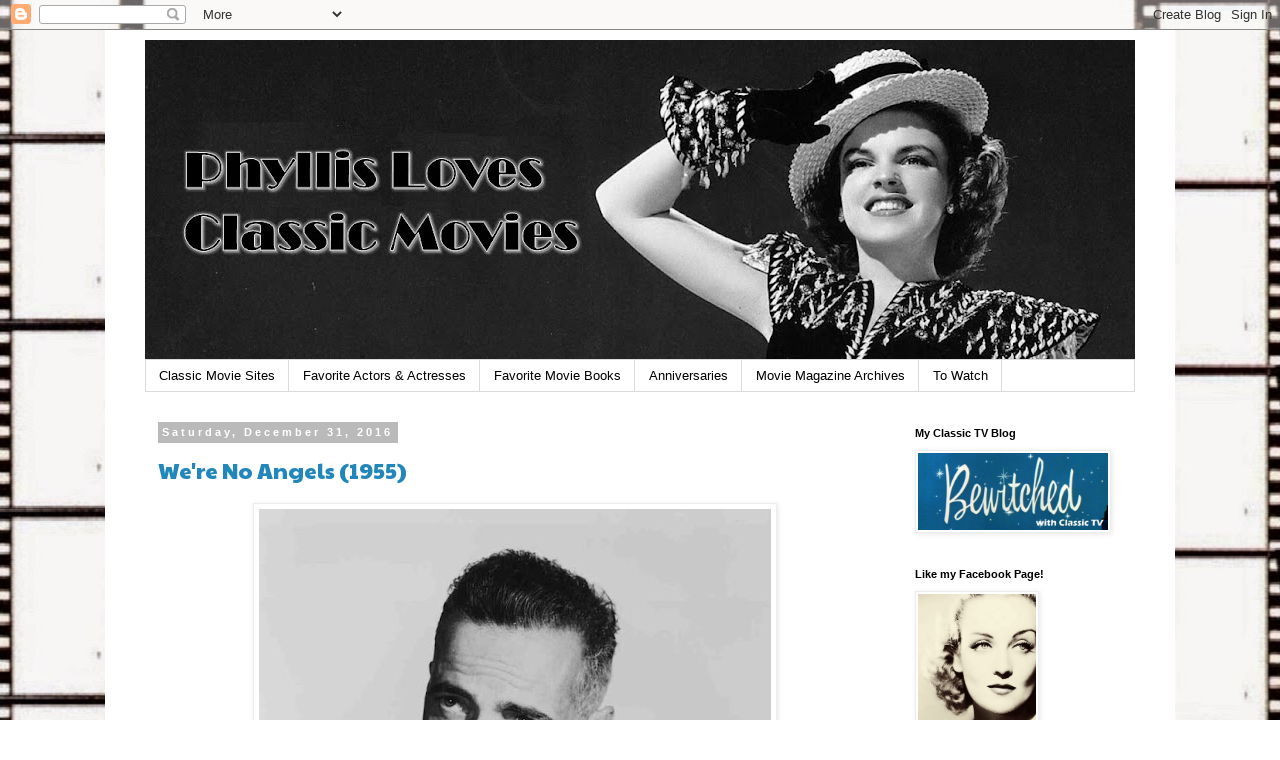

--- FILE ---
content_type: text/html; charset=UTF-8
request_url: https://phyllislovesclassicmovies.blogspot.com/2016/12/
body_size: 45720
content:
<!DOCTYPE html>
<html class='v2' dir='ltr' lang='en'>
<head>
<link href='https://www.blogger.com/static/v1/widgets/335934321-css_bundle_v2.css' rel='stylesheet' type='text/css'/>
<meta content='width=1100' name='viewport'/>
<meta content='text/html; charset=UTF-8' http-equiv='Content-Type'/>
<meta content='blogger' name='generator'/>
<link href='https://phyllislovesclassicmovies.blogspot.com/favicon.ico' rel='icon' type='image/x-icon'/>
<link href='http://phyllislovesclassicmovies.blogspot.com/2016/12/' rel='canonical'/>
<link rel="alternate" type="application/atom+xml" title="Phyllis Loves Classic Movies - Atom" href="https://phyllislovesclassicmovies.blogspot.com/feeds/posts/default" />
<link rel="alternate" type="application/rss+xml" title="Phyllis Loves Classic Movies - RSS" href="https://phyllislovesclassicmovies.blogspot.com/feeds/posts/default?alt=rss" />
<link rel="service.post" type="application/atom+xml" title="Phyllis Loves Classic Movies - Atom" href="https://www.blogger.com/feeds/4603100249483133100/posts/default" />
<!--Can't find substitution for tag [blog.ieCssRetrofitLinks]-->
<meta content='http://phyllislovesclassicmovies.blogspot.com/2016/12/' property='og:url'/>
<meta content='Phyllis Loves Classic Movies' property='og:title'/>
<meta content='' property='og:description'/>
<title>Phyllis Loves Classic Movies: December 2016</title>
<style type='text/css'>@font-face{font-family:'Paytone One';font-style:normal;font-weight:400;font-display:swap;src:url(//fonts.gstatic.com/s/paytoneone/v25/0nksC9P7MfYHj2oFtYm2ChTigPvfiwq-FQc.woff2)format('woff2');unicode-range:U+0102-0103,U+0110-0111,U+0128-0129,U+0168-0169,U+01A0-01A1,U+01AF-01B0,U+0300-0301,U+0303-0304,U+0308-0309,U+0323,U+0329,U+1EA0-1EF9,U+20AB;}@font-face{font-family:'Paytone One';font-style:normal;font-weight:400;font-display:swap;src:url(//fonts.gstatic.com/s/paytoneone/v25/0nksC9P7MfYHj2oFtYm2ChTjgPvfiwq-FQc.woff2)format('woff2');unicode-range:U+0100-02BA,U+02BD-02C5,U+02C7-02CC,U+02CE-02D7,U+02DD-02FF,U+0304,U+0308,U+0329,U+1D00-1DBF,U+1E00-1E9F,U+1EF2-1EFF,U+2020,U+20A0-20AB,U+20AD-20C0,U+2113,U+2C60-2C7F,U+A720-A7FF;}@font-face{font-family:'Paytone One';font-style:normal;font-weight:400;font-display:swap;src:url(//fonts.gstatic.com/s/paytoneone/v25/0nksC9P7MfYHj2oFtYm2ChTtgPvfiwq-.woff2)format('woff2');unicode-range:U+0000-00FF,U+0131,U+0152-0153,U+02BB-02BC,U+02C6,U+02DA,U+02DC,U+0304,U+0308,U+0329,U+2000-206F,U+20AC,U+2122,U+2191,U+2193,U+2212,U+2215,U+FEFF,U+FFFD;}</style>
<style id='page-skin-1' type='text/css'><!--
/*
-----------------------------------------------
Blogger Template Style
Name:     Simple
Designer: Blogger
URL:      www.blogger.com
----------------------------------------------- */
/* Content
----------------------------------------------- */
body {
font: normal normal 13px 'Trebuchet MS', Trebuchet, Verdana, sans-serif;
color: #656565;
background: #ffffff url(//2.bp.blogspot.com/-epnZWoY7bbw/VDTGj7coWcI/AAAAAAAABhE/RXC47hfz8Xs/s0/film-strip%2Bblog.jpg) repeat fixed top center;
padding: 0 0 0 0;
}
html body .region-inner {
min-width: 0;
max-width: 100%;
width: auto;
}
h2 {
font-size: 22px;
}
a:link {
text-decoration:none;
color: #2187ba;
}
a:visited {
text-decoration:none;
color: #3d85c6;
}
a:hover {
text-decoration:underline;
color: #32a9ff;
}
.body-fauxcolumn-outer .fauxcolumn-inner {
background: transparent none repeat scroll top left;
_background-image: none;
}
.body-fauxcolumn-outer .cap-top {
position: absolute;
z-index: 1;
height: 400px;
width: 100%;
}
.body-fauxcolumn-outer .cap-top .cap-left {
width: 100%;
background: transparent none repeat-x scroll top left;
_background-image: none;
}
.content-outer {
-moz-box-shadow: 0 0 0 rgba(0, 0, 0, .15);
-webkit-box-shadow: 0 0 0 rgba(0, 0, 0, .15);
-goog-ms-box-shadow: 0 0 0 #333333;
box-shadow: 0 0 0 rgba(0, 0, 0, .15);
margin-bottom: 1px;
}
.content-inner {
padding: 10px 40px;
}
.content-inner {
background-color: #ffffff;
}
/* Header
----------------------------------------------- */
.header-outer {
background: transparent none repeat-x scroll 0 -400px;
_background-image: none;
}
.Header h1 {
font: normal normal 40px Paytone One;
color: #000000;
text-shadow: 0 0 0 rgba(0, 0, 0, .2);
}
.Header h1 a {
color: #000000;
}
.Header .description {
font-size: 18px;
color: #000000;
}
.header-inner .Header .titlewrapper {
padding: 22px 0;
}
.header-inner .Header .descriptionwrapper {
padding: 0 0;
}
/* Tabs
----------------------------------------------- */
.tabs-inner .section:first-child {
border-top: 0 solid #dcdcdc;
}
.tabs-inner .section:first-child ul {
margin-top: -1px;
border-top: 1px solid #dcdcdc;
border-left: 1px solid #dcdcdc;
border-right: 1px solid #dcdcdc;
}
.tabs-inner .widget ul {
background: transparent none repeat-x scroll 0 -800px;
_background-image: none;
border-bottom: 1px solid #dcdcdc;
margin-top: 0;
margin-left: -30px;
margin-right: -30px;
}
.tabs-inner .widget li a {
display: inline-block;
padding: .6em 1em;
font: normal normal 13px 'Trebuchet MS', Trebuchet, Verdana, sans-serif;
color: #000000;
border-left: 1px solid #ffffff;
border-right: 1px solid #dcdcdc;
}
.tabs-inner .widget li:first-child a {
border-left: none;
}
.tabs-inner .widget li.selected a, .tabs-inner .widget li a:hover {
color: #000000;
background-color: #ededed;
text-decoration: none;
}
/* Columns
----------------------------------------------- */
.main-outer {
border-top: 0 solid transparent;
}
.fauxcolumn-left-outer .fauxcolumn-inner {
border-right: 1px solid transparent;
}
.fauxcolumn-right-outer .fauxcolumn-inner {
border-left: 1px solid transparent;
}
/* Headings
----------------------------------------------- */
div.widget > h2,
div.widget h2.title {
margin: 0 0 1em 0;
font: normal bold 11px 'Trebuchet MS',Trebuchet,Verdana,sans-serif;
color: #000000;
}
/* Widgets
----------------------------------------------- */
.widget .zippy {
color: #989898;
text-shadow: 2px 2px 1px rgba(0, 0, 0, .1);
}
.widget .popular-posts ul {
list-style: none;
}
/* Posts
----------------------------------------------- */
h2.date-header {
font: normal bold 11px Arial, Tahoma, Helvetica, FreeSans, sans-serif;
}
.date-header span {
background-color: #bababa;
color: #ffffff;
padding: 0.4em;
letter-spacing: 3px;
margin: inherit;
}
.main-inner {
padding-top: 35px;
padding-bottom: 65px;
}
.main-inner .column-center-inner {
padding: 0 0;
}
.main-inner .column-center-inner .section {
margin: 0 1em;
}
.post {
margin: 0 0 45px 0;
}
h3.post-title, .comments h4 {
font: normal normal 22px Paytone One;
margin: .75em 0 0;
}
.post-body {
font-size: 110%;
line-height: 1.4;
position: relative;
}
.post-body img, .post-body .tr-caption-container, .Profile img, .Image img,
.BlogList .item-thumbnail img {
padding: 2px;
background: #ffffff;
border: 1px solid #ededed;
-moz-box-shadow: 1px 1px 5px rgba(0, 0, 0, .1);
-webkit-box-shadow: 1px 1px 5px rgba(0, 0, 0, .1);
box-shadow: 1px 1px 5px rgba(0, 0, 0, .1);
}
.post-body img, .post-body .tr-caption-container {
padding: 5px;
}
.post-body .tr-caption-container {
color: #656565;
}
.post-body .tr-caption-container img {
padding: 0;
background: transparent;
border: none;
-moz-box-shadow: 0 0 0 rgba(0, 0, 0, .1);
-webkit-box-shadow: 0 0 0 rgba(0, 0, 0, .1);
box-shadow: 0 0 0 rgba(0, 0, 0, .1);
}
.post-header {
margin: 0 0 1.5em;
line-height: 1.6;
font-size: 90%;
}
.post-footer {
margin: 20px -2px 0;
padding: 5px 10px;
color: #656565;
background-color: #ededed;
border-bottom: 1px solid #ededed;
line-height: 1.6;
font-size: 90%;
}
#comments .comment-author {
padding-top: 1.5em;
border-top: 1px solid transparent;
background-position: 0 1.5em;
}
#comments .comment-author:first-child {
padding-top: 0;
border-top: none;
}
.avatar-image-container {
margin: .2em 0 0;
}
#comments .avatar-image-container img {
border: 1px solid #ededed;
}
/* Comments
----------------------------------------------- */
.comments .comments-content .icon.blog-author {
background-repeat: no-repeat;
background-image: url([data-uri]);
}
.comments .comments-content .loadmore a {
border-top: 1px solid #989898;
border-bottom: 1px solid #989898;
}
.comments .comment-thread.inline-thread {
background-color: #ededed;
}
.comments .continue {
border-top: 2px solid #989898;
}
/* Accents
---------------------------------------------- */
.section-columns td.columns-cell {
border-left: 1px solid transparent;
}
.blog-pager {
background: transparent url(//www.blogblog.com/1kt/simple/paging_dot.png) repeat-x scroll top center;
}
.blog-pager-older-link, .home-link,
.blog-pager-newer-link {
background-color: #ffffff;
padding: 5px;
}
.footer-outer {
border-top: 1px dashed #bbbbbb;
}
/* Mobile
----------------------------------------------- */
body.mobile  {
background-size: auto;
}
.mobile .body-fauxcolumn-outer {
background: transparent none repeat scroll top left;
}
.mobile .body-fauxcolumn-outer .cap-top {
background-size: 100% auto;
}
.mobile .content-outer {
-webkit-box-shadow: 0 0 3px rgba(0, 0, 0, .15);
box-shadow: 0 0 3px rgba(0, 0, 0, .15);
}
.mobile .tabs-inner .widget ul {
margin-left: 0;
margin-right: 0;
}
.mobile .post {
margin: 0;
}
.mobile .main-inner .column-center-inner .section {
margin: 0;
}
.mobile .date-header span {
padding: 0.1em 10px;
margin: 0 -10px;
}
.mobile h3.post-title {
margin: 0;
}
.mobile .blog-pager {
background: transparent none no-repeat scroll top center;
}
.mobile .footer-outer {
border-top: none;
}
.mobile .main-inner, .mobile .footer-inner {
background-color: #ffffff;
}
.mobile-index-contents {
color: #656565;
}
.mobile-link-button {
background-color: #2187ba;
}
.mobile-link-button a:link, .mobile-link-button a:visited {
color: #ffffff;
}
.mobile .tabs-inner .section:first-child {
border-top: none;
}
.mobile .tabs-inner .PageList .widget-content {
background-color: #ededed;
color: #000000;
border-top: 1px solid #dcdcdc;
border-bottom: 1px solid #dcdcdc;
}
.mobile .tabs-inner .PageList .widget-content .pagelist-arrow {
border-left: 1px solid #dcdcdc;
}

--></style>
<style id='template-skin-1' type='text/css'><!--
body {
min-width: 1070px;
}
.content-outer, .content-fauxcolumn-outer, .region-inner {
min-width: 1070px;
max-width: 1070px;
_width: 1070px;
}
.main-inner .columns {
padding-left: 0px;
padding-right: 250px;
}
.main-inner .fauxcolumn-center-outer {
left: 0px;
right: 250px;
/* IE6 does not respect left and right together */
_width: expression(this.parentNode.offsetWidth -
parseInt("0px") -
parseInt("250px") + 'px');
}
.main-inner .fauxcolumn-left-outer {
width: 0px;
}
.main-inner .fauxcolumn-right-outer {
width: 250px;
}
.main-inner .column-left-outer {
width: 0px;
right: 100%;
margin-left: -0px;
}
.main-inner .column-right-outer {
width: 250px;
margin-right: -250px;
}
#layout {
min-width: 0;
}
#layout .content-outer {
min-width: 0;
width: 800px;
}
#layout .region-inner {
min-width: 0;
width: auto;
}
body#layout div.add_widget {
padding: 8px;
}
body#layout div.add_widget a {
margin-left: 32px;
}
--></style>
<style>
    body {background-image:url(\/\/2.bp.blogspot.com\/-epnZWoY7bbw\/VDTGj7coWcI\/AAAAAAAABhE\/RXC47hfz8Xs\/s0\/film-strip%2Bblog.jpg);}
    
@media (max-width: 200px) { body {background-image:url(\/\/2.bp.blogspot.com\/-epnZWoY7bbw\/VDTGj7coWcI\/AAAAAAAABhE\/RXC47hfz8Xs\/w200\/film-strip%2Bblog.jpg);}}
@media (max-width: 400px) and (min-width: 201px) { body {background-image:url(\/\/2.bp.blogspot.com\/-epnZWoY7bbw\/VDTGj7coWcI\/AAAAAAAABhE\/RXC47hfz8Xs\/w400\/film-strip%2Bblog.jpg);}}
@media (max-width: 800px) and (min-width: 401px) { body {background-image:url(\/\/2.bp.blogspot.com\/-epnZWoY7bbw\/VDTGj7coWcI\/AAAAAAAABhE\/RXC47hfz8Xs\/w800\/film-strip%2Bblog.jpg);}}
@media (max-width: 1200px) and (min-width: 801px) { body {background-image:url(\/\/2.bp.blogspot.com\/-epnZWoY7bbw\/VDTGj7coWcI\/AAAAAAAABhE\/RXC47hfz8Xs\/w1200\/film-strip%2Bblog.jpg);}}
/* Last tag covers anything over one higher than the previous max-size cap. */
@media (min-width: 1201px) { body {background-image:url(\/\/2.bp.blogspot.com\/-epnZWoY7bbw\/VDTGj7coWcI\/AAAAAAAABhE\/RXC47hfz8Xs\/w1600\/film-strip%2Bblog.jpg);}}
  </style>
<link href='https://www.blogger.com/dyn-css/authorization.css?targetBlogID=4603100249483133100&amp;zx=ba170f9a-bd5d-4e67-a58d-29a83e1b6b9f' media='none' onload='if(media!=&#39;all&#39;)media=&#39;all&#39;' rel='stylesheet'/><noscript><link href='https://www.blogger.com/dyn-css/authorization.css?targetBlogID=4603100249483133100&amp;zx=ba170f9a-bd5d-4e67-a58d-29a83e1b6b9f' rel='stylesheet'/></noscript>
<meta name='google-adsense-platform-account' content='ca-host-pub-1556223355139109'/>
<meta name='google-adsense-platform-domain' content='blogspot.com'/>

</head>
<body class='loading variant-simplysimple'>
<div class='navbar section' id='navbar' name='Navbar'><div class='widget Navbar' data-version='1' id='Navbar1'><script type="text/javascript">
    function setAttributeOnload(object, attribute, val) {
      if(window.addEventListener) {
        window.addEventListener('load',
          function(){ object[attribute] = val; }, false);
      } else {
        window.attachEvent('onload', function(){ object[attribute] = val; });
      }
    }
  </script>
<div id="navbar-iframe-container"></div>
<script type="text/javascript" src="https://apis.google.com/js/platform.js"></script>
<script type="text/javascript">
      gapi.load("gapi.iframes:gapi.iframes.style.bubble", function() {
        if (gapi.iframes && gapi.iframes.getContext) {
          gapi.iframes.getContext().openChild({
              url: 'https://www.blogger.com/navbar/4603100249483133100?origin\x3dhttps://phyllislovesclassicmovies.blogspot.com',
              where: document.getElementById("navbar-iframe-container"),
              id: "navbar-iframe"
          });
        }
      });
    </script><script type="text/javascript">
(function() {
var script = document.createElement('script');
script.type = 'text/javascript';
script.src = '//pagead2.googlesyndication.com/pagead/js/google_top_exp.js';
var head = document.getElementsByTagName('head')[0];
if (head) {
head.appendChild(script);
}})();
</script>
</div></div>
<div class='body-fauxcolumns'>
<div class='fauxcolumn-outer body-fauxcolumn-outer'>
<div class='cap-top'>
<div class='cap-left'></div>
<div class='cap-right'></div>
</div>
<div class='fauxborder-left'>
<div class='fauxborder-right'></div>
<div class='fauxcolumn-inner'>
</div>
</div>
<div class='cap-bottom'>
<div class='cap-left'></div>
<div class='cap-right'></div>
</div>
</div>
</div>
<div class='content'>
<div class='content-fauxcolumns'>
<div class='fauxcolumn-outer content-fauxcolumn-outer'>
<div class='cap-top'>
<div class='cap-left'></div>
<div class='cap-right'></div>
</div>
<div class='fauxborder-left'>
<div class='fauxborder-right'></div>
<div class='fauxcolumn-inner'>
</div>
</div>
<div class='cap-bottom'>
<div class='cap-left'></div>
<div class='cap-right'></div>
</div>
</div>
</div>
<div class='content-outer'>
<div class='content-cap-top cap-top'>
<div class='cap-left'></div>
<div class='cap-right'></div>
</div>
<div class='fauxborder-left content-fauxborder-left'>
<div class='fauxborder-right content-fauxborder-right'></div>
<div class='content-inner'>
<header>
<div class='header-outer'>
<div class='header-cap-top cap-top'>
<div class='cap-left'></div>
<div class='cap-right'></div>
</div>
<div class='fauxborder-left header-fauxborder-left'>
<div class='fauxborder-right header-fauxborder-right'></div>
<div class='region-inner header-inner'>
<div class='header section' id='header' name='Header'><div class='widget Header' data-version='1' id='Header1'>
<div id='header-inner'>
<a href='https://phyllislovesclassicmovies.blogspot.com/' style='display: block'>
<img alt='Phyllis Loves Classic Movies' height='320px; ' id='Header1_headerimg' src='https://blogger.googleusercontent.com/img/b/R29vZ2xl/AVvXsEjXuKrqgyhxJ5fhsRUH-5vCDgGmXD6iuO372flgKClMi4ekqJYyzAM3K-1vUiysUOqBfbQXt0r4JbNUJ_EcjC4ctCwnby_1pJ3XW4t2gqyMD7MEGfBwmlRaODsbQEJ08UNVTrN1uCB-t4Cz/s990/Judy+Garland+header+1.jpg' style='display: block' width='990px; '/>
</a>
</div>
</div></div>
</div>
</div>
<div class='header-cap-bottom cap-bottom'>
<div class='cap-left'></div>
<div class='cap-right'></div>
</div>
</div>
</header>
<div class='tabs-outer'>
<div class='tabs-cap-top cap-top'>
<div class='cap-left'></div>
<div class='cap-right'></div>
</div>
<div class='fauxborder-left tabs-fauxborder-left'>
<div class='fauxborder-right tabs-fauxborder-right'></div>
<div class='region-inner tabs-inner'>
<div class='tabs section' id='crosscol' name='Cross-Column'><div class='widget PageList' data-version='1' id='PageList1'>
<h2>Pages</h2>
<div class='widget-content'>
<ul>
<li>
<a href='https://phyllislovesclassicmovies.blogspot.com/p/movie-blogs.html'>Classic Movie Sites</a>
</li>
<li>
<a href='https://phyllislovesclassicmovies.blogspot.com/p/favorite-actors-actresses.html'>Favorite Actors &amp; Actresses</a>
</li>
<li>
<a href='https://phyllislovesclassicmovies.blogspot.com/p/blog-page.html'>Favorite Movie Books</a>
</li>
<li>
<a href='https://phyllislovesclassicmovies.blogspot.com/p/blog-page_1.html'>Anniversaries</a>
</li>
<li>
<a href='https://phyllislovesclassicmovies.blogspot.com/p/photoplay-archives.html'>Movie Magazine Archives</a>
</li>
<li>
<a href='https://phyllislovesclassicmovies.blogspot.com/p/to-watch.html'>To Watch</a>
</li>
</ul>
<div class='clear'></div>
</div>
</div></div>
<div class='tabs no-items section' id='crosscol-overflow' name='Cross-Column 2'></div>
</div>
</div>
<div class='tabs-cap-bottom cap-bottom'>
<div class='cap-left'></div>
<div class='cap-right'></div>
</div>
</div>
<div class='main-outer'>
<div class='main-cap-top cap-top'>
<div class='cap-left'></div>
<div class='cap-right'></div>
</div>
<div class='fauxborder-left main-fauxborder-left'>
<div class='fauxborder-right main-fauxborder-right'></div>
<div class='region-inner main-inner'>
<div class='columns fauxcolumns'>
<div class='fauxcolumn-outer fauxcolumn-center-outer'>
<div class='cap-top'>
<div class='cap-left'></div>
<div class='cap-right'></div>
</div>
<div class='fauxborder-left'>
<div class='fauxborder-right'></div>
<div class='fauxcolumn-inner'>
</div>
</div>
<div class='cap-bottom'>
<div class='cap-left'></div>
<div class='cap-right'></div>
</div>
</div>
<div class='fauxcolumn-outer fauxcolumn-left-outer'>
<div class='cap-top'>
<div class='cap-left'></div>
<div class='cap-right'></div>
</div>
<div class='fauxborder-left'>
<div class='fauxborder-right'></div>
<div class='fauxcolumn-inner'>
</div>
</div>
<div class='cap-bottom'>
<div class='cap-left'></div>
<div class='cap-right'></div>
</div>
</div>
<div class='fauxcolumn-outer fauxcolumn-right-outer'>
<div class='cap-top'>
<div class='cap-left'></div>
<div class='cap-right'></div>
</div>
<div class='fauxborder-left'>
<div class='fauxborder-right'></div>
<div class='fauxcolumn-inner'>
</div>
</div>
<div class='cap-bottom'>
<div class='cap-left'></div>
<div class='cap-right'></div>
</div>
</div>
<!-- corrects IE6 width calculation -->
<div class='columns-inner'>
<div class='column-center-outer'>
<div class='column-center-inner'>
<div class='main section' id='main' name='Main'><div class='widget Blog' data-version='1' id='Blog1'>
<div class='blog-posts hfeed'>

          <div class="date-outer">
        
<h2 class='date-header'><span>Saturday, December 31, 2016</span></h2>

          <div class="date-posts">
        
<div class='post-outer'>
<div class='post hentry uncustomized-post-template' itemprop='blogPost' itemscope='itemscope' itemtype='http://schema.org/BlogPosting'>
<meta content='https://blogger.googleusercontent.com/img/b/R29vZ2xl/AVvXsEgtL8hvdwHAMJsweHoxhok4FsJG7V6VCh8yB6tFNeq9JLcHYZQA86cYZtigNkpsh_Dap8-igripqdLVA6WCMfs99mJnANNf4_Am8s6671qVqBs1Nn8H7IqSUBVAUI-pEyqFjJgb8sidsfWk/s640/0b6787be537fa83090b0a00d87f5caad.jpg' itemprop='image_url'/>
<meta content='4603100249483133100' itemprop='blogId'/>
<meta content='2492099997285649231' itemprop='postId'/>
<a name='2492099997285649231'></a>
<h3 class='post-title entry-title' itemprop='name'>
<a href='https://phyllislovesclassicmovies.blogspot.com/2016/12/were-no-angels-1955.html'>We're No Angels (1955)</a>
</h3>
<div class='post-header'>
<div class='post-header-line-1'></div>
</div>
<div class='post-body entry-content' id='post-body-2492099997285649231' itemprop='description articleBody'>
<div class="separator" style="clear: both; text-align: center;">
<a href="https://blogger.googleusercontent.com/img/b/R29vZ2xl/AVvXsEgtL8hvdwHAMJsweHoxhok4FsJG7V6VCh8yB6tFNeq9JLcHYZQA86cYZtigNkpsh_Dap8-igripqdLVA6WCMfs99mJnANNf4_Am8s6671qVqBs1Nn8H7IqSUBVAUI-pEyqFjJgb8sidsfWk/s1600/0b6787be537fa83090b0a00d87f5caad.jpg" imageanchor="1" style="margin-left: 1em; margin-right: 1em;"><img border="0" height="640" src="https://blogger.googleusercontent.com/img/b/R29vZ2xl/AVvXsEgtL8hvdwHAMJsweHoxhok4FsJG7V6VCh8yB6tFNeq9JLcHYZQA86cYZtigNkpsh_Dap8-igripqdLVA6WCMfs99mJnANNf4_Am8s6671qVqBs1Nn8H7IqSUBVAUI-pEyqFjJgb8sidsfWk/s640/0b6787be537fa83090b0a00d87f5caad.jpg" width="512" /></a></div>
<br />
Whenever a movie star dies during their prime in a tragedy, they immediately become immortalized in our culture. Jean Harlow, James Dean, Marilyn Monroe, Carole Lombard - these amazing talents stopped sparkling on earth but continued to sparkle in the heavens, brighter than they were before. <br />
<br />
There are also the stars that died not long after their prime had passed, not yet old enough to retire, but not so young that it sent the world into shock. Many of these are still well-loved, but without the intensity of those who's life was snatched away from them. <br />
<br />
Humphrey Bogart died in 1957,&nbsp;less than a&nbsp;month after his 57th birthday,&nbsp;after a&nbsp;year long&nbsp;fight against esophageal cancer. He had been married to Lauren Bacall for just a little under 12 years and had two children with her: Steve age 8 and Leslie age 4&#189;. He had two Oscar nominations - <em>Casablanca</em> (1945) and&nbsp;<em>The Caine Mutiny</em> (1955) - and one win - <em>The African Queen</em> (1951) - out of his 85 credit career. The 5'8" star weighed a shocking 80 pounds when he left this earth in his sleep on January 14th. <br />
<br />
<div class="separator" style="clear: both; text-align: center;">
<a href="https://blogger.googleusercontent.com/img/b/R29vZ2xl/AVvXsEglKQ6OHA-j4bp7Ir-YF6ggH5aca423palkdg2jMxvUlh8K9kd8cymOGuZyYhToAr-9aq7Aah9hyWncqiPRll7qL7dfvFFBRpfTUnT0bvY7xIO-Tn75hOKuFX2tTHSY_dldl8xg5SIMcuyN/s1600/bacall-bogart.jpg" imageanchor="1" style="margin-left: 1em; margin-right: 1em;"><img border="0" height="428" src="https://blogger.googleusercontent.com/img/b/R29vZ2xl/AVvXsEglKQ6OHA-j4bp7Ir-YF6ggH5aca423palkdg2jMxvUlh8K9kd8cymOGuZyYhToAr-9aq7Aah9hyWncqiPRll7qL7dfvFFBRpfTUnT0bvY7xIO-Tn75hOKuFX2tTHSY_dldl8xg5SIMcuyN/s640/bacall-bogart.jpg" width="640" /></a></div>
<br />
After Bogart's death, a strange phenomenon took place. On college campuses everywhere Bogart was considered the epitome of cool, with students showing up to showings of <em>Casablanca</em> wearing trench coats and snap-brim hats, dangling cigarettes from their mouths,&nbsp;and reciting the dialogue (<a href="https://books.google.com/books?id=ivx-BAAAQBAJ&amp;pg=PA43&amp;lpg=PA43&amp;dq=humphrey+bogart+popular+with+college+students&amp;source=bl&amp;ots=oVknytI5aL&amp;sig=W15l4SmAyxYhhEmfKuddsWO1UKs&amp;hl=en&amp;sa=X&amp;ved=0ahUKEwjFtoD_pZXRAhVHziYKHVhrBNAQ6AEIPTAF#v=onepage&amp;q=humphrey%20bogart%20popular%20with%20college%20students&amp;f=false" target="_blank"><em>War on the Silver Screen</em></a>). His name even became a slang word in the 70s meaning "to steal, take an unfair share" (<a href="https://books.google.com/books?id=0mSJYH9KC-UC&amp;pg=PA89&amp;lpg=PA89&amp;dq=humphrey+bogart+popular+with+college+students&amp;source=bl&amp;ots=mCtLlma9l6&amp;sig=YiG5kYehcVtWqDPoNklSwKjRQA0&amp;hl=en&amp;sa=X&amp;ved=0ahUKEwjFtoD_pZXRAhVHziYKHVhrBNAQ6AEITjAJ#v=onepage&amp;q=humphrey%20bogart%20popular%20with%20college%20students&amp;f=false" target="_blank"><em>Slang and Sociability</em></a>). And it wasn't just the male students that liked Bogart. The female population had their own reasons for liking him:<br />
<blockquote class="tr_bq">
<em>In 1964 Time sent a reporter to the Brattle, where the Bogart festival was now a hallowed tradition. A Blue Parrot room, named for Sydney Greenstret's cafe in Casablanca, had been set up in the theater. Nearby a jukebox kept playing 'As Time Goes By.' 'When Bogart lights a cigarette on the screen,' the article stated, 'girls respond with big, sexy sighs.' Asked about the object of their affection, a Radcliffe student lamented the Age of Analysis: 'Bogie is everything we wish Harvard men were,' she said. 'Bogie's direct and honest. He gets involved with his women but he doesn't go through an identity crisis every five minutes' </em>(<a href="http://www.theatlantic.com/entertainment/archive/2011/02/how-did-humphrey-bogart-become-immortal/70169/" target="_blank">source</a>).</blockquote>
<div class="separator" style="clear: both; text-align: center;">
<a href="https://blogger.googleusercontent.com/img/b/R29vZ2xl/AVvXsEiI6oxfq1rQRSA6tmoobt042XU5T_QHiXbFyID0ZSiGfhm6YLGqvWF7fnJ0D56MTeI4usertlnbGiGSj4kDcOdbUPRUnO-uQxOsW7l-FrG9gzA6lszbFH0Jlh3QkEbTeL8xIZ0LYZcIsiSa/s1600/humphrey-bogart-2-qwptj48vtc-2560x1600.jpg" imageanchor="1" style="margin-left: 1em; margin-right: 1em;"><img border="0" height="418" src="https://blogger.googleusercontent.com/img/b/R29vZ2xl/AVvXsEiI6oxfq1rQRSA6tmoobt042XU5T_QHiXbFyID0ZSiGfhm6YLGqvWF7fnJ0D56MTeI4usertlnbGiGSj4kDcOdbUPRUnO-uQxOsW7l-FrG9gzA6lszbFH0Jlh3QkEbTeL8xIZ0LYZcIsiSa/s640/humphrey-bogart-2-qwptj48vtc-2560x1600.jpg" width="640" /></a></div>
<br />
Bogart's film career can be divided into two phases. From 1930 to 1934 he played supporting roles, usually gangsters. Then, in 1936, he got the film part he originated on Broadway, that of Duke Mantee in <em>The Petrified Forest</em>. The role was good and Bogart took advantage of it. However, it still seemed that his film career was over as he was still stuck in the gangster roll. <br />
<br />
In 1941 he again played a gangster, but this time it was one with a heart. The film was <em>High Sierra</em> and it set Bogart on the path to super-stardom. The films that followed were hits that are still popular to this day: <em>The Maltese Falcon</em> (1941), <em>Casablanca</em> (1942), and <em>To Have and Have Not</em> (1944) - the first of four films with Lauren Bacall, whom he married in 1945. <br />
<br />
<div class="separator" style="clear: both; text-align: center;">
<a href="https://blogger.googleusercontent.com/img/b/R29vZ2xl/AVvXsEhr3XcbWfJBJAkKviQmUrowxcdksroCDv7PIiQJjfy7fqezRH4VepoE_3mDhnMUoiL-KV3kEebqXFxe3-mIbCa6EpCZbM7th9wxk8FkU1xfBu3xoglOTS1wWGtRtGRviMxgPWfYdvmwmeCA/s1600/8_202014_b1-fields-bogart-ba8201.jpg" imageanchor="1" style="margin-left: 1em; margin-right: 1em;"><img border="0" height="371" src="https://blogger.googleusercontent.com/img/b/R29vZ2xl/AVvXsEhr3XcbWfJBJAkKviQmUrowxcdksroCDv7PIiQJjfy7fqezRH4VepoE_3mDhnMUoiL-KV3kEebqXFxe3-mIbCa6EpCZbM7th9wxk8FkU1xfBu3xoglOTS1wWGtRtGRviMxgPWfYdvmwmeCA/s640/8_202014_b1-fields-bogart-ba8201.jpg" width="640" /></a></div>
<br />
In 1955, Bogart was near the end of his career, though he didn't know it at the time. He made three films that year, one of them being <em>We're No Angels</em>, an unlikely Christmas comedy (he would make only one more film the following year). <em>We're No Angels</em>,&nbsp;though set at Christmas,&nbsp;1895, was released on July 7, 1955. Directed by Michael Curtiz, the film&nbsp;has a stellar cast including&nbsp;Bogart, Peter Ustinov, Aldo Ray, Leo G. Carroll, Joan Bennett, Basil Rathbone, and Gloria Talbott. It follows three escaped criminals from Devil's Island who stop at a small shop with intentions of swindling the family, only to help the proprietor with his financial problems instead as well as spend the holidays with him, his wife and daughter. <br />
<br />
<div class="separator" style="clear: both; text-align: center;">
<a href="https://blogger.googleusercontent.com/img/b/R29vZ2xl/AVvXsEgZJBz4WmQKVLH-6swf3xzaJp-uss6Xl0AZQ43QHi70I9hB3TuiuF_tWySKajsaCZMa3xNxl2nagau1Fw7mrTYZyojyTma1VxcsNqaVyhggCKbMw5ymfrxuj_2Sdrx4L22B3zQyYAgPwHhc/s1600/9baff4b064d98e5f663508b920c86e75.jpg" imageanchor="1" style="margin-left: 1em; margin-right: 1em;"><img border="0" height="500" src="https://blogger.googleusercontent.com/img/b/R29vZ2xl/AVvXsEgZJBz4WmQKVLH-6swf3xzaJp-uss6Xl0AZQ43QHi70I9hB3TuiuF_tWySKajsaCZMa3xNxl2nagau1Fw7mrTYZyojyTma1VxcsNqaVyhggCKbMw5ymfrxuj_2Sdrx4L22B3zQyYAgPwHhc/s640/9baff4b064d98e5f663508b920c86e75.jpg" width="640" /></a></div>
<br />
Joseph (Bogart), Albert (Ray), and Jules (Ustinov) have managed to escape from nearby Devil's Island and plan on stealing some money and clothes so they can board a ship in the harbor heading for Paris. They steal a letter addressed to a Felix Ducotel (Carroll) and deliver it hoping for compensation. The kind-hearted man thinks they are convict laborers and even though his store barely makes any money - everyone seems to buy on credit - he hires them to repair the roof. While on the roof, the three men eavesdrop and, aside from noticing what a handsome wife Ducotel has, find out that Ducotel's store is not doing well and that he is under pressure from his cousin, Andre Trochard (Rathbone), to either do better or lose his job. They also learn that Ducotel's daughter Isabelle is in love with cousin Andre's nephew, Paul (John Baer). <br />
<br />
<div class="separator" style="clear: both; text-align: center;">
<iframe width="320" height="266" class="YOUTUBE-iframe-video" data-thumbnail-src="https://i.ytimg.com/vi/tcCo38aP8qc/0.jpg" src="https://www.youtube.com/embed/tcCo38aP8qc?feature=player_embedded" frameborder="0" allowfullscreen></iframe></div>
<br />
The letter the three escapees delivered turns out to be from cousin Andre, who is stuck on the ship in quarantine. He wants Ducotel to come get him and Paul out. When Isabelle reads the letter (it also says that Paul is to be married to someone else) she faints, leading to my favorite part of the movie: <br />
<br />
<div class="separator" style="clear: both; text-align: center;">
<a href="https://blogger.googleusercontent.com/img/b/R29vZ2xl/AVvXsEi5jknKLfs1hP1iYpvewHJHFpAfUNjMunprgXjtUgW_L9jCWk1Slu7wTBruqnRAWo2Ofaa_h_4q3XCreTBzSWiM3IFe20Bu1tkM5nMjg_sXoEWHXm54TlS02q5iXFCo4A6CTxQKUu8F4ZzJ/s1600/e12098f5da5bcd46c50283650136ad12.jpg" imageanchor="1" style="margin-left: 1em; margin-right: 1em;"><img border="0" height="400" src="https://blogger.googleusercontent.com/img/b/R29vZ2xl/AVvXsEi5jknKLfs1hP1iYpvewHJHFpAfUNjMunprgXjtUgW_L9jCWk1Slu7wTBruqnRAWo2Ofaa_h_4q3XCreTBzSWiM3IFe20Bu1tkM5nMjg_sXoEWHXm54TlS02q5iXFCo4A6CTxQKUu8F4ZzJ/s400/e12098f5da5bcd46c50283650136ad12.jpg" width="400" /></a></div>
<br />
While Ducotel is trying to get his cousin off the boat, Joseph, who is good with finances -&nbsp;or rather moving numbers around, decides to help out Ducotel for fun. He starts out by selling a brush set to a bald man (you can <a href="https://www.youtube.com/watch?v=P3QI8hTpxl8" target="_blank">watch that scene here</a>), a small sized coat to a fat man, and getting a female customer to pay part of her bill. Touched by their help, Mrs. Ducotel (Bennett) invites the men to spend Christmas with them. Joseph, Albert, and Jules get into the spirit: stealing a turkey, getting flowers from the governor's garden, preparing the Christmas Eve meal and decorating the house - even finding a tree. <br />
<br />
<div class="separator" style="clear: both; text-align: center;">
<iframe width="320" height="266" class="YOUTUBE-iframe-video" data-thumbnail-src="https://i.ytimg.com/vi/f_V1mZWfBrE/0.jpg" src="https://www.youtube.com/embed/f_V1mZWfBrE?feature=player_embedded" frameborder="0" allowfullscreen></iframe></div>
<br />
After a lovely dinner, and a cash gift from Ducotel, the men begin to reconsider their plan of robbing and killing the family (despite their crimes, one never suspects the three to actually do any harm to the family - it is a comedy after all). Just as Joseph has finished telling the other two they will go through with their plan, cousin Andre and Paul show up. They wake up the family, take the best rooms, and are a general pain. <br />
<br />
<div class="separator" style="clear: both; text-align: center;">
<a href="https://blogger.googleusercontent.com/img/b/R29vZ2xl/AVvXsEjGspwNJQCgZUidh5K7DKK3H3T94kLzKhCAKS0rA2m5efSl2UITKK7uO5NJkCp6t9CYJ9OZ1nVUTJ9LIeTEfNoFv9wnZhEHxXcN3mUQeI0i_kMr9vDkucTGbTcmMriv2tyZZAfD86FPiuyv/s1600/720121ebec339359147114d0519462d2.jpg" imageanchor="1" style="margin-left: 1em; margin-right: 1em;"><img border="0" height="225" src="https://blogger.googleusercontent.com/img/b/R29vZ2xl/AVvXsEjGspwNJQCgZUidh5K7DKK3H3T94kLzKhCAKS0rA2m5efSl2UITKK7uO5NJkCp6t9CYJ9OZ1nVUTJ9LIeTEfNoFv9wnZhEHxXcN3mUQeI0i_kMr9vDkucTGbTcmMriv2tyZZAfD86FPiuyv/s400/720121ebec339359147114d0519462d2.jpg" width="400" /></a></div>
<div class="separator" style="clear: both; text-align: center;">
<em>We came here to rob them and that's what we're gonna do - beat their heads in, </em></div>
<div class="separator" style="clear: both; text-align: center;">
<em>gouge their eyes out, slash their throats. Soon as we wash the dishes.</em></div>
<br />
In the end, the three "angels" help Isabelle see that Paul is not right for her and get rid of Ducotel's problems - with the help of a certain pet named Adolfe. They then decide that maybe they shouldn't try to escape after all and head back to prison. <br />
<br />
<div class="separator" style="clear: both; text-align: center;">
<a href="https://blogger.googleusercontent.com/img/b/R29vZ2xl/AVvXsEgBZ7R77n1J_XbGuGoJucYFu4_woEhfEcuG-dgf8zWrNzbAv7cIJMRuq1xTnbujOC9zkWpRXtJEeNjSmXlPWDMppdo-YaO-a_ugb7-sicuIRF7QqRHIzeN-UlHq5PYWz9EEBqchJ5mU5b52/s1600/fb7364c6238efebf9733d28dba95cfef.jpg" imageanchor="1" style="margin-left: 1em; margin-right: 1em;"><img border="0" height="400" src="https://blogger.googleusercontent.com/img/b/R29vZ2xl/AVvXsEgBZ7R77n1J_XbGuGoJucYFu4_woEhfEcuG-dgf8zWrNzbAv7cIJMRuq1xTnbujOC9zkWpRXtJEeNjSmXlPWDMppdo-YaO-a_ugb7-sicuIRF7QqRHIzeN-UlHq5PYWz9EEBqchJ5mU5b52/s400/fb7364c6238efebf9733d28dba95cfef.jpg" width="356" /></a></div>
<br />
<em>We're No Angels</em> was based on French play <i>La Cuisine des Anges</i> by Albert Husson. It was departure for Bogart, as well as director Curtiz, both who were known for more hardened pictures. It was also their fourth and final collaboration together. <br />
<br />
<div class="separator" style="clear: both; text-align: center;">
<a href="https://blogger.googleusercontent.com/img/b/R29vZ2xl/AVvXsEi76BoX-D2jheaOiyZ8bufLXY313JqoDEE2qthrzoXBzsy2SE0q6OTlpl-mn9FnVBD5CqmLag5Hzm4WrhciS5Ii45S5Fbrav7esjT20MC834w-bK13LYnDIo127hj3tySZzomeOhVdd7IuQ/s1600/5ee1a9a02feb8737b62a231946c215fe.jpg" imageanchor="1" style="margin-left: 1em; margin-right: 1em;"><img border="0" height="236" src="https://blogger.googleusercontent.com/img/b/R29vZ2xl/AVvXsEi76BoX-D2jheaOiyZ8bufLXY313JqoDEE2qthrzoXBzsy2SE0q6OTlpl-mn9FnVBD5CqmLag5Hzm4WrhciS5Ii45S5Fbrav7esjT20MC834w-bK13LYnDIo127hj3tySZzomeOhVdd7IuQ/s320/5ee1a9a02feb8737b62a231946c215fe.jpg" width="320" /></a></div>
<div class="separator" style="clear: both; text-align: center;">
Bennett and Bogart playing chess on the set. </div>
<br />
As well as having comedic lines on-screen, Bogart also had fun off-screen, pulling such pranks as putting raw liver in his co-stars shoes and fake poop in Curtiz's trailer. And while they may not have appreciated those pranks, the camaraderie they had is apparent in the film, making it a delightful film to watch and one of my favorite films of Bogart. It is a performance any Bogart fan will not want to miss (or the occasional non-Bogart fan).<br />
<br />
<div class="separator" style="clear: both; text-align: center;">
<a href="https://blogger.googleusercontent.com/img/b/R29vZ2xl/AVvXsEgYRAr7UDn5UsPTCigqng06xRLtvtiTpTQSvjbMGAe-u3s6w-PbzU0BPn5vgGJAintZse6MCqKB6Q5o4Rb2zfjx1tJ3PQJdbxfvHjuG7T53OyDqQhdGD9EaK2CWaFUdfC-rGfDgs64-xrF7/s1600/15355818_10154798935279268_8107669388698111523_n.jpg" imageanchor="1" style="margin-left: 1em; margin-right: 1em;"><img border="0" height="400" src="https://blogger.googleusercontent.com/img/b/R29vZ2xl/AVvXsEgYRAr7UDn5UsPTCigqng06xRLtvtiTpTQSvjbMGAe-u3s6w-PbzU0BPn5vgGJAintZse6MCqKB6Q5o4Rb2zfjx1tJ3PQJdbxfvHjuG7T53OyDqQhdGD9EaK2CWaFUdfC-rGfDgs64-xrF7/s400/15355818_10154798935279268_8107669388698111523_n.jpg" width="278" /></a><a href="https://blogger.googleusercontent.com/img/b/R29vZ2xl/AVvXsEjzsXE3oU0QBh5nHlWMGSOZiRyReKud5UOZE0z6nyN5KrUXg88BhtEVmI1CMFmyTwIkAkem7j5izu0Is_cB6V0pdPdtU-SVE7EJZbTOI1F2dxCJePbwDvlTg5c8hnT6nNpWV2nmAozLPfqX/s1600/41d700e8fa7be663be2def65f9ab6526.jpg" imageanchor="1" style="margin-left: 1em; margin-right: 1em;"><img border="0" height="400" src="https://blogger.googleusercontent.com/img/b/R29vZ2xl/AVvXsEjzsXE3oU0QBh5nHlWMGSOZiRyReKud5UOZE0z6nyN5KrUXg88BhtEVmI1CMFmyTwIkAkem7j5izu0Is_cB6V0pdPdtU-SVE7EJZbTOI1F2dxCJePbwDvlTg5c8hnT6nNpWV2nmAozLPfqX/s400/41d700e8fa7be663be2def65f9ab6526.jpg" width="293" /></a></div>
<div class="separator" style="clear: both; text-align: center;">
Foreign posters</div>
<br />
This post is part of <a href="https://annsblyth.wordpress.com/2016/12/20/the-humphrey-bogart-blogathon-is-here/" target="_blank">The Humphrey Bogart 117th Birthday Blogathon</a> hosted by <a href="http://deanclift.wordpress.com/" target="_blank">Sleepwalking in Hollywood</a> and <a href="https://annsblyth.wordpress.com/" target="_blank">Musings of a Classic Film Addict</a>. <br />
<br />
<div class="separator" style="clear: both; text-align: center;">
<a href="https://blogger.googleusercontent.com/img/b/R29vZ2xl/AVvXsEjU0nsmntMtX5PW6LxiLRx9vvnlmhqBqUtItGoGlplOllKvaNVLg5VlJeanE1bD4o455UwNwhDiq3zZHIl53OP9kti1jQ35P6XnqBCpB8VpXANBuozdILHoO1pGSrshStxse_KEMMEqeI1i/s1600/Bogie.png" imageanchor="1" style="margin-left: 1em; margin-right: 1em;"><img border="0" height="320" src="https://blogger.googleusercontent.com/img/b/R29vZ2xl/AVvXsEjU0nsmntMtX5PW6LxiLRx9vvnlmhqBqUtItGoGlplOllKvaNVLg5VlJeanE1bD4o455UwNwhDiq3zZHIl53OP9kti1jQ35P6XnqBCpB8VpXANBuozdILHoO1pGSrshStxse_KEMMEqeI1i/s320/Bogie.png" width="226" /></a></div>
<div style='clear: both;'></div>
</div>
<div class='post-footer'>
<div class='post-footer-line post-footer-line-1'>
<span class='post-author vcard'>
Posted by
<span class='fn' itemprop='author' itemscope='itemscope' itemtype='http://schema.org/Person'>
<meta content='https://www.blogger.com/profile/08726532398377237606' itemprop='url'/>
<a class='g-profile' href='https://www.blogger.com/profile/08726532398377237606' rel='author' title='author profile'>
<span itemprop='name'>Phyl</span>
</a>
</span>
</span>
<span class='post-timestamp'>
at
<meta content='http://phyllislovesclassicmovies.blogspot.com/2016/12/were-no-angels-1955.html' itemprop='url'/>
<a class='timestamp-link' href='https://phyllislovesclassicmovies.blogspot.com/2016/12/were-no-angels-1955.html' rel='bookmark' title='permanent link'><abbr class='published' itemprop='datePublished' title='2016-12-31T00:14:00-05:00'>12:14&#8239;AM</abbr></a>
</span>
<span class='post-comment-link'>
<a class='comment-link' href='https://phyllislovesclassicmovies.blogspot.com/2016/12/were-no-angels-1955.html#comment-form' onclick=''>
16 comments:
  </a>
</span>
<span class='post-icons'>
<span class='item-control blog-admin pid-1626556868'>
<a href='https://www.blogger.com/post-edit.g?blogID=4603100249483133100&postID=2492099997285649231&from=pencil' title='Edit Post'>
<img alt='' class='icon-action' height='18' src='https://resources.blogblog.com/img/icon18_edit_allbkg.gif' width='18'/>
</a>
</span>
</span>
<div class='post-share-buttons goog-inline-block'>
<a class='goog-inline-block share-button sb-email' href='https://www.blogger.com/share-post.g?blogID=4603100249483133100&postID=2492099997285649231&target=email' target='_blank' title='Email This'><span class='share-button-link-text'>Email This</span></a><a class='goog-inline-block share-button sb-blog' href='https://www.blogger.com/share-post.g?blogID=4603100249483133100&postID=2492099997285649231&target=blog' onclick='window.open(this.href, "_blank", "height=270,width=475"); return false;' target='_blank' title='BlogThis!'><span class='share-button-link-text'>BlogThis!</span></a><a class='goog-inline-block share-button sb-twitter' href='https://www.blogger.com/share-post.g?blogID=4603100249483133100&postID=2492099997285649231&target=twitter' target='_blank' title='Share to X'><span class='share-button-link-text'>Share to X</span></a><a class='goog-inline-block share-button sb-facebook' href='https://www.blogger.com/share-post.g?blogID=4603100249483133100&postID=2492099997285649231&target=facebook' onclick='window.open(this.href, "_blank", "height=430,width=640"); return false;' target='_blank' title='Share to Facebook'><span class='share-button-link-text'>Share to Facebook</span></a><a class='goog-inline-block share-button sb-pinterest' href='https://www.blogger.com/share-post.g?blogID=4603100249483133100&postID=2492099997285649231&target=pinterest' target='_blank' title='Share to Pinterest'><span class='share-button-link-text'>Share to Pinterest</span></a>
</div>
</div>
<div class='post-footer-line post-footer-line-2'>
<span class='post-labels'>
Labels:
<a href='https://phyllislovesclassicmovies.blogspot.com/search/label/1950s' rel='tag'>1950s</a>,
<a href='https://phyllislovesclassicmovies.blogspot.com/search/label/Aldo%20Ray' rel='tag'>Aldo Ray</a>,
<a href='https://phyllislovesclassicmovies.blogspot.com/search/label/blogathons' rel='tag'>blogathons</a>,
<a href='https://phyllislovesclassicmovies.blogspot.com/search/label/blogathons%202016' rel='tag'>blogathons 2016</a>,
<a href='https://phyllislovesclassicmovies.blogspot.com/search/label/Christmas' rel='tag'>Christmas</a>,
<a href='https://phyllislovesclassicmovies.blogspot.com/search/label/Classic%20Movies' rel='tag'>Classic Movies</a>,
<a href='https://phyllislovesclassicmovies.blogspot.com/search/label/comedy' rel='tag'>comedy</a>,
<a href='https://phyllislovesclassicmovies.blogspot.com/search/label/Golden%20Hollywood' rel='tag'>Golden Hollywood</a>,
<a href='https://phyllislovesclassicmovies.blogspot.com/search/label/Hollywood' rel='tag'>Hollywood</a>,
<a href='https://phyllislovesclassicmovies.blogspot.com/search/label/Humphrey%20Bogart' rel='tag'>Humphrey Bogart</a>,
<a href='https://phyllislovesclassicmovies.blogspot.com/search/label/Peter%20Ustinov' rel='tag'>Peter Ustinov</a>,
<a href='https://phyllislovesclassicmovies.blogspot.com/search/label/We%27re%20No%20Angels' rel='tag'>We&#39;re No Angels</a>
</span>
</div>
<div class='post-footer-line post-footer-line-3'>
<span class='post-location'>
</span>
</div>
</div>
</div>
</div>

          </div></div>
        

          <div class="date-outer">
        
<h2 class='date-header'><span>Tuesday, December 27, 2016</span></h2>

          <div class="date-posts">
        
<div class='post-outer'>
<div class='post hentry uncustomized-post-template' itemprop='blogPost' itemscope='itemscope' itemtype='http://schema.org/BlogPosting'>
<meta content='https://blogger.googleusercontent.com/img/b/R29vZ2xl/AVvXsEhJXaGo_aHJDbzNxoAV4fjquDmSLY5ZCr_ZFj2YXOC8jmBffaWb_rXbx5F2xc55tx9G3Vfc5JmOtgYXzC_-pBjzCpb_7ohzZraTDPDDeJpYutjDWvAC_4pwGAvAc9WGXQPQINjLKWJyoB1j/s640/495b49921c6f50f6212f3a4959e01a51.jpg' itemprop='image_url'/>
<meta content='4603100249483133100' itemprop='blogId'/>
<meta content='7446817042756584551' itemprop='postId'/>
<a name='7446817042756584551'></a>
<h3 class='post-title entry-title' itemprop='name'>
<a href='https://phyllislovesclassicmovies.blogspot.com/2016/12/announcing-john-garfield-original-rebel.html'>ANNOUNCING "John Garfield: The Original Rebel" Blogathon</a>
</h3>
<div class='post-header'>
<div class='post-header-line-1'></div>
</div>
<div class='post-body entry-content' id='post-body-7446817042756584551' itemprop='description articleBody'>
<div class="separator" style="clear: both; text-align: center;">
<a href="https://blogger.googleusercontent.com/img/b/R29vZ2xl/AVvXsEhJXaGo_aHJDbzNxoAV4fjquDmSLY5ZCr_ZFj2YXOC8jmBffaWb_rXbx5F2xc55tx9G3Vfc5JmOtgYXzC_-pBjzCpb_7ohzZraTDPDDeJpYutjDWvAC_4pwGAvAc9WGXQPQINjLKWJyoB1j/s1600/495b49921c6f50f6212f3a4959e01a51.jpg" imageanchor="1" style="margin-left: 1em; margin-right: 1em;"><img border="0" height="640" src="https://blogger.googleusercontent.com/img/b/R29vZ2xl/AVvXsEhJXaGo_aHJDbzNxoAV4fjquDmSLY5ZCr_ZFj2YXOC8jmBffaWb_rXbx5F2xc55tx9G3Vfc5JmOtgYXzC_-pBjzCpb_7ohzZraTDPDDeJpYutjDWvAC_4pwGAvAc9WGXQPQINjLKWJyoB1j/s640/495b49921c6f50f6212f3a4959e01a51.jpg" width="480" /></a></div>
<br />
The first time I saw John Garfield on film I was completely blown away by his performance and became an instant fan. I had to learn more about this sullen and enigmatic man who never seemed to be on top. <br />
<br />
Out of his 34 acting credits, Garfield is probably best known for his role in the Classic Film Noir <em>The Postman Always Rings Twice</em> (1946). He appeared in several other noir films, as well as some classic WWII films, like <em>Destination Tokyo</em> (1943) with Cary Grant. He was also in the Academy Award winning film <em>Gentleman's Agreement</em> (1947) which is currently on Netflix. <br />
<br />
Since John Garfield's birthday is March 4th, I thought it would be the perfect time to host a Blogathon in his honor and see how many other Garfield fans are out there (or to introduce him to others). Here's how to join:<br />
<br />
1. Choose a topic (film, life story, relationship with, favorite films, his work with the Hollywood Canteen, etc.) and let me know in the comments. Be sure to include the link to your blog. I will allow up to two posts on the same topic. You can find a <a href="http://www.imdb.com/name/nm0002092/?ref_=nv_sr_3" target="_blank">list of&nbsp;his films here</a>. <br />
<br />
2. The event will run from the 3rd to the 5th. Publish your post before or on those days and leave the link to your post either here or on the post I set up once the Blogathon starts.<br />
<br />
3. Choose a banner below and display it on your blog to help spread the word!<br />
<br />
<div class="separator" style="clear: both; text-align: center;">
<a href="https://blogger.googleusercontent.com/img/b/R29vZ2xl/AVvXsEiyHMLRlrCOTnNlVGf1Pg0SeuQSlcerRY6GiJoUQrudrWvNFIOVLbnrZjAg8HpDCLP4bS7Skmivbu-hhTQLD_NnhJe0znhcsp4v401r2-xKH1PAhUkW7ZAyayMA1KNtxAW9X61QCyWCyvoa/s1600/John+Garfield+1.jpg" imageanchor="1" style="margin-left: 1em; margin-right: 1em;"><img border="0" height="400" src="https://blogger.googleusercontent.com/img/b/R29vZ2xl/AVvXsEiyHMLRlrCOTnNlVGf1Pg0SeuQSlcerRY6GiJoUQrudrWvNFIOVLbnrZjAg8HpDCLP4bS7Skmivbu-hhTQLD_NnhJe0znhcsp4v401r2-xKH1PAhUkW7ZAyayMA1KNtxAW9X61QCyWCyvoa/s400/John+Garfield+1.jpg" width="278" /></a></div>
<br />
<div class="separator" style="clear: both; text-align: center;">
<a href="https://blogger.googleusercontent.com/img/b/R29vZ2xl/AVvXsEjKzyHjk4aMzsy90ezFbvgoID_SO-tOMEqFLl2nCM_jH1KGJ6tSzzH1FMWl7ZUGOUFvC_EZTstD_k4BU4begQ7MhAp0DtPUG8t96aLGDPsgzfGRNU-IZRTK9Ov2RAVI2QGkL68hm4cO7cmz/s1600/John+Garfield+2.jpg" imageanchor="1" style="margin-left: 1em; margin-right: 1em;"><img border="0" height="400" src="https://blogger.googleusercontent.com/img/b/R29vZ2xl/AVvXsEjKzyHjk4aMzsy90ezFbvgoID_SO-tOMEqFLl2nCM_jH1KGJ6tSzzH1FMWl7ZUGOUFvC_EZTstD_k4BU4begQ7MhAp0DtPUG8t96aLGDPsgzfGRNU-IZRTK9Ov2RAVI2QGkL68hm4cO7cmz/s400/John+Garfield+2.jpg" width="318" /></a></div>
<br />
<div class="separator" style="clear: both; text-align: center;">
<a href="https://blogger.googleusercontent.com/img/b/R29vZ2xl/AVvXsEi1V59Suw9AfpXraLoNiuQ_TzD1Jz22Kqgl9jApRPe8DtQHLXXXYVB4hNyIZZQSTYMrh0Vqd_mzHq7x8fssNqOatBK5NRy15oVjp8CQMWwJvHG4EM4ExggElMRJ-Xm6oHXOJByFooCciEVA/s1600/John+Garfield+3.jpg" imageanchor="1" style="margin-left: 1em; margin-right: 1em;"><img border="0" height="400" src="https://blogger.googleusercontent.com/img/b/R29vZ2xl/AVvXsEi1V59Suw9AfpXraLoNiuQ_TzD1Jz22Kqgl9jApRPe8DtQHLXXXYVB4hNyIZZQSTYMrh0Vqd_mzHq7x8fssNqOatBK5NRy15oVjp8CQMWwJvHG4EM4ExggElMRJ-Xm6oHXOJByFooCciEVA/s400/John+Garfield+3.jpg" width="315" /></a></div>
<br />
<div class="separator" style="clear: both; text-align: center;">
<a href="https://blogger.googleusercontent.com/img/b/R29vZ2xl/AVvXsEhKkNGuIQb6KBETmOXHmEgMsmWH04yozuzJHqA3yGsh7RUO4_6X2jK34bN4tBHjFoDYp2AvxuL9QG1ehI7KWsjasf0TGa7X7acsXOT2feKnOZHnnGKgEKJJpWAl2qcZE_dESju8izb1cW6Q/s1600/John+Garfield+4.jpg" imageanchor="1" style="margin-left: 1em; margin-right: 1em;"><img border="0" height="332" src="https://blogger.googleusercontent.com/img/b/R29vZ2xl/AVvXsEhKkNGuIQb6KBETmOXHmEgMsmWH04yozuzJHqA3yGsh7RUO4_6X2jK34bN4tBHjFoDYp2AvxuL9QG1ehI7KWsjasf0TGa7X7acsXOT2feKnOZHnnGKgEKJJpWAl2qcZE_dESju8izb1cW6Q/s400/John+Garfield+4.jpg" width="400" /></a></div>
<div class="separator" style="clear: both; text-align: center;">
&nbsp;</div>
<div class="separator" style="clear: both; text-align: left;">
<strong><span style="font-size: large;">Roster:</span></strong></div>
<div class="separator" style="clear: both; text-align: left;">
&nbsp;</div>
<div class="separator" style="clear: both; text-align: left;">
Phyllis Loves Classic Movies: Tribute post &amp; <a href="http://phyllislovesclassicmovies.blogspot.com/2016/11/the-great-imaginary-film-blogathon.html" target="_blank">John Garfield Imaginary Movie</a></div>
<div class="separator" style="clear: both; text-align: left;">
<a href="https://theflapperdamefilm.wordpress.com/" target="_blank">The Flapper Dame</a>: <em>The Postman Always Rings Twice</em> (1946)</div>
<div class="separator" style="clear: both; text-align: left;">
<a href="http://www.caftanwoman.com/" target="_blank">Caftan Woman</a>: <em>The Breaking Point</em> (1950)</div>
<div class="separator" style="clear: both; text-align: left;">
<a href="http://franchottone.blogspot.com/" target="_blank">Finding Franchot</a>:&nbsp;John Garfield and Franchot Tone's Group Theatre History</div>
<div class="separator" style="clear: both; text-align: left;">
<a href="https://thewonderfulworldofcinema.wordpress.com/" target="_blank">The Wonderful World of Cinema</a>: <em>Gentleman's Agreement</em> (1947)</div>
<div class="separator" style="clear: both; text-align: left;">
<a href="http://back-to-golden-days.blogspot.pt/" target="_blank">Back to Golden Days</a>: John Garfield's involvement in the HUAC hearings and his subsequent blacklisting</div>
<div class="separator" style="clear: both; text-align: left;">
<a href="https://annsblyth.wordpress.com/" target="_blank">Musings of a Classic Film Addict</a>: <em>Between Two Worlds</em> (1944)</div>
<div class="separator" style="clear: both; text-align: left;">
<a href="https://weegiemidget.wordpress.com/" target="_blank">Realweegiemidget Reviews</a>: <em>He Ran All The Way</em> (1952)</div>
<div class="separator" style="clear: both; text-align: left;">
<a href="https://silverscreenings.org/" target="_blank">Silver Screenings</a>: <em>Destination Tokyo</em> (1943)</div>
<div class="separator" style="clear: both; text-align: left;">
<a href="https://takinguproom.wordpress.com/" target="_blank">Taking Up Room</a>: <em>Air Force</em> (1943), <em>Between Two Worlds</em> (1944),&nbsp;&amp; <em>Pride of the Marines</em> (1945)</div>
<div class="separator" style="clear: both; text-align: left;">
<a href="http://carygrantwonteatyou.com/" target="_blank">Cary Grant Won't Eat You</a>: <em>Nobody Lives Forever</em> (1946)</div>
<div class="separator" style="clear: both; text-align: left;">
<a href="https://crystalkalyana.wordpress.com/" target="_blank">In the Good Old Days of Classic Hollywood</a>: <em>Dust Be My Destiny</em> (1939)</div>
<div class="separator" style="clear: both; text-align: left;">
<a href="https://mikestakeonthemovies.com/" target="_blank">Mike's Take On The Movies</a>: <em>He Ran All The Way</em> (1952)</div>
<div class="separator" style="clear: both; text-align: left;">
<a href="http://www.oldhollywoodfilms.com/" target="_blank">Old Hollywood Films</a>: <em>Humoresque</em> (1946)</div>
<div class="separator" style="clear: both; text-align: left;">
<a href="https://bnoirdetour.wordpress.com/" target="_blank">B Noir Detour</a>: <em>They Made Me a Criminal</em> (1939)</div>
<div class="separator" style="clear: both; text-align: left;">
<a href="http://crimsonkimono.com/" target="_blank">Crimson Kimono</a>: <em>The Fallen Sparrow</em> (1943)&nbsp; </div>
<div style='clear: both;'></div>
</div>
<div class='post-footer'>
<div class='post-footer-line post-footer-line-1'>
<span class='post-author vcard'>
Posted by
<span class='fn' itemprop='author' itemscope='itemscope' itemtype='http://schema.org/Person'>
<meta content='https://www.blogger.com/profile/08726532398377237606' itemprop='url'/>
<a class='g-profile' href='https://www.blogger.com/profile/08726532398377237606' rel='author' title='author profile'>
<span itemprop='name'>Phyl</span>
</a>
</span>
</span>
<span class='post-timestamp'>
at
<meta content='http://phyllislovesclassicmovies.blogspot.com/2016/12/announcing-john-garfield-original-rebel.html' itemprop='url'/>
<a class='timestamp-link' href='https://phyllislovesclassicmovies.blogspot.com/2016/12/announcing-john-garfield-original-rebel.html' rel='bookmark' title='permanent link'><abbr class='published' itemprop='datePublished' title='2016-12-27T16:09:00-05:00'>4:09&#8239;PM</abbr></a>
</span>
<span class='post-comment-link'>
<a class='comment-link' href='https://phyllislovesclassicmovies.blogspot.com/2016/12/announcing-john-garfield-original-rebel.html#comment-form' onclick=''>
43 comments:
  </a>
</span>
<span class='post-icons'>
<span class='item-control blog-admin pid-1626556868'>
<a href='https://www.blogger.com/post-edit.g?blogID=4603100249483133100&postID=7446817042756584551&from=pencil' title='Edit Post'>
<img alt='' class='icon-action' height='18' src='https://resources.blogblog.com/img/icon18_edit_allbkg.gif' width='18'/>
</a>
</span>
</span>
<div class='post-share-buttons goog-inline-block'>
<a class='goog-inline-block share-button sb-email' href='https://www.blogger.com/share-post.g?blogID=4603100249483133100&postID=7446817042756584551&target=email' target='_blank' title='Email This'><span class='share-button-link-text'>Email This</span></a><a class='goog-inline-block share-button sb-blog' href='https://www.blogger.com/share-post.g?blogID=4603100249483133100&postID=7446817042756584551&target=blog' onclick='window.open(this.href, "_blank", "height=270,width=475"); return false;' target='_blank' title='BlogThis!'><span class='share-button-link-text'>BlogThis!</span></a><a class='goog-inline-block share-button sb-twitter' href='https://www.blogger.com/share-post.g?blogID=4603100249483133100&postID=7446817042756584551&target=twitter' target='_blank' title='Share to X'><span class='share-button-link-text'>Share to X</span></a><a class='goog-inline-block share-button sb-facebook' href='https://www.blogger.com/share-post.g?blogID=4603100249483133100&postID=7446817042756584551&target=facebook' onclick='window.open(this.href, "_blank", "height=430,width=640"); return false;' target='_blank' title='Share to Facebook'><span class='share-button-link-text'>Share to Facebook</span></a><a class='goog-inline-block share-button sb-pinterest' href='https://www.blogger.com/share-post.g?blogID=4603100249483133100&postID=7446817042756584551&target=pinterest' target='_blank' title='Share to Pinterest'><span class='share-button-link-text'>Share to Pinterest</span></a>
</div>
</div>
<div class='post-footer-line post-footer-line-2'>
<span class='post-labels'>
Labels:
<a href='https://phyllislovesclassicmovies.blogspot.com/search/label/blogathons' rel='tag'>blogathons</a>,
<a href='https://phyllislovesclassicmovies.blogspot.com/search/label/blogathons%202017' rel='tag'>blogathons 2017</a>,
<a href='https://phyllislovesclassicmovies.blogspot.com/search/label/Classic%20Movies' rel='tag'>Classic Movies</a>,
<a href='https://phyllislovesclassicmovies.blogspot.com/search/label/Golden%20Hollywood' rel='tag'>Golden Hollywood</a>,
<a href='https://phyllislovesclassicmovies.blogspot.com/search/label/Hollywood' rel='tag'>Hollywood</a>,
<a href='https://phyllislovesclassicmovies.blogspot.com/search/label/John%20Garfield' rel='tag'>John Garfield</a>
</span>
</div>
<div class='post-footer-line post-footer-line-3'>
<span class='post-location'>
</span>
</div>
</div>
</div>
</div>

          </div></div>
        

          <div class="date-outer">
        
<h2 class='date-header'><span>Monday, December 19, 2016</span></h2>

          <div class="date-posts">
        
<div class='post-outer'>
<div class='post hentry uncustomized-post-template' itemprop='blogPost' itemscope='itemscope' itemtype='http://schema.org/BlogPosting'>
<meta content='https://blogger.googleusercontent.com/img/b/R29vZ2xl/AVvXsEhuVeXvWYGfz-tpruvH1uU-lSSkmkGZuQNVRSNtnjpPUmA4m9ib4c70Cl6ScjetmPcYCfgDYYX9pSL6bWUTSvapgknVzPDrCIgHzNBdWbdOCSGK_0pcD5cWdw5rFLobXtd-XJJK3cmBPvxv/s640/The-Clock-Poster.jpg' itemprop='image_url'/>
<meta content='4603100249483133100' itemprop='blogId'/>
<meta content='447310178552039080' itemprop='postId'/>
<a name='447310178552039080'></a>
<h3 class='post-title entry-title' itemprop='name'>
<a href='https://phyllislovesclassicmovies.blogspot.com/2016/12/the-clock-1945.html'>The Clock (1945)</a>
</h3>
<div class='post-header'>
<div class='post-header-line-1'></div>
</div>
<div class='post-body entry-content' id='post-body-447310178552039080' itemprop='description articleBody'>
<div class="separator" style="clear: both; text-align: center;">
<a href="https://blogger.googleusercontent.com/img/b/R29vZ2xl/AVvXsEhuVeXvWYGfz-tpruvH1uU-lSSkmkGZuQNVRSNtnjpPUmA4m9ib4c70Cl6ScjetmPcYCfgDYYX9pSL6bWUTSvapgknVzPDrCIgHzNBdWbdOCSGK_0pcD5cWdw5rFLobXtd-XJJK3cmBPvxv/s1600/The-Clock-Poster.jpg" imageanchor="1" style="margin-left: 1em; margin-right: 1em;"><img border="0" height="492" src="https://blogger.googleusercontent.com/img/b/R29vZ2xl/AVvXsEhuVeXvWYGfz-tpruvH1uU-lSSkmkGZuQNVRSNtnjpPUmA4m9ib4c70Cl6ScjetmPcYCfgDYYX9pSL6bWUTSvapgknVzPDrCIgHzNBdWbdOCSGK_0pcD5cWdw5rFLobXtd-XJJK3cmBPvxv/s640/The-Clock-Poster.jpg" width="640" /></a></div>
<br />
<div style="text-align: center;">
<em><span style="font-size: large;">"The Clock was unique."</span></em></div>
<br />
These were Vincente Minnelli's words when he was interviewed some thirty years later by Richard Schickel (<em>The Men Who Made the Movies</em>) on the films he had made in his&nbsp;thirty-three year career. It was only his fourth film, following <em>Cabin in the Sky</em> (1943), <em>I Dood It</em> (1943), and the Christmastime favorite <em>Meet Me in St. Louis</em> (1944) where he met the "little girl with the big voice," Judy Garland. <br />
<br />
Minnelli was finishing up <em>Ziegfeld Follies</em> (1946) when Judy asked him to take over a movie she was making that was in danger of being scrapped. The film was <em>The Clock</em>, starring Judy and Robert Walker. Based on an unpublished short story by Paul and Paulline Gallico, and scripted by Robert Nathan who wrote the novels <em>The Bishop's Wife</em> and <em>Portrait of Jennie</em>, the film started under the direction of Jack Conway and then Fred Zinnemann, before being replaced with Minnelli.<br />
<br />
<div class="separator" style="clear: both; text-align: center;">
<a href="https://blogger.googleusercontent.com/img/b/R29vZ2xl/AVvXsEi9IWbBApy5rwBcKTgx8p0PtNgYXYej69KmH9tdJYfzhaz5kS9L5z7MHQf9B0An2YFu5JMeUgzuIKPvur0fEA-eHxNWgf_DnZpkDXSyCOgYYw2nGJodtgVq975Sn9Chb-tn-lPU0jFXf0Ad/s1600/238abdc7809b84bb4a7339278bb6b632.jpg" imageanchor="1" style="margin-left: 1em; margin-right: 1em;"><img border="0" height="400" src="https://blogger.googleusercontent.com/img/b/R29vZ2xl/AVvXsEi9IWbBApy5rwBcKTgx8p0PtNgYXYej69KmH9tdJYfzhaz5kS9L5z7MHQf9B0An2YFu5JMeUgzuIKPvur0fEA-eHxNWgf_DnZpkDXSyCOgYYw2nGJodtgVq975Sn9Chb-tn-lPU0jFXf0Ad/s400/238abdc7809b84bb4a7339278bb6b632.jpg" width="310" /></a></div>
<br />
Minnelli had to make some key changes to make the story&nbsp;- of a young soldier on leave and a girl who keep bumping into each other, go out on a date, fall in love, and marry, all in two days -&nbsp;work. The most important thing he did was to make New York a character: "Everything I could remember about New York went into it." He also made some cast changes, with Ruth Brady taking over Audrey Totter's role as Alice's (Garland) roommate, and James Gleason replacing Hume Cronyn as the milkman (Gleason's real-life wife played his wife in the movie as well). <br />
<blockquote class="tr_bq">
<em>This love story is really about the urgent mood of a city in war-time, etched with the same extraordinary precision of detail. By turns exuberant and claustrophobic, his [Minnelli] milling panoramas aren't merely a picturesque frame for a simple love story. New York's indifferent hubbub shapes everything that happens to The Clock's anonymous working girl and average GI on leave: edging them closer together for a touch of human warmth, abruptly dividing them in the chaos of the subway at rush hour </em>("Directed&nbsp;By Vincente Minnelli" by Stephen Harvey).</blockquote>
<div class="separator" style="clear: both; text-align: center;">
<a href="https://blogger.googleusercontent.com/img/b/R29vZ2xl/AVvXsEihcbT0Z9-2Di567uvD4k4srfLkxCN5L8DA9-qL2fynGqcWd5P-dsgWon4qjSpOPXXVKC-PxXUFY6pQFY9gyuZtAaLKdaJ7gzRmz6oR-aiupPI5ecAoUcYDlH4wZc89mVUc9xlpU2IwdOZR/s1600/clock%252C+the+-+walker+galrand+penn+station.jpg" imageanchor="1" style="margin-left: 1em; margin-right: 1em;"><img border="0" height="281" src="https://blogger.googleusercontent.com/img/b/R29vZ2xl/AVvXsEihcbT0Z9-2Di567uvD4k4srfLkxCN5L8DA9-qL2fynGqcWd5P-dsgWon4qjSpOPXXVKC-PxXUFY6pQFY9gyuZtAaLKdaJ7gzRmz6oR-aiupPI5ecAoUcYDlH4wZc89mVUc9xlpU2IwdOZR/s400/clock%252C+the+-+walker+galrand+penn+station.jpg" width="400" /></a></div>
<br />
The film begins with the camera singling out a soldier from a crowded Pennsylvania Station. Then it picks out a young woman, following her until she runs into the soldier, who accidently trips her causing her heel to break. <br />
<br />
<div class="separator" style="clear: both; text-align: center;">
<a href="https://blogger.googleusercontent.com/img/b/R29vZ2xl/AVvXsEiS8UwuYxaqhvRyuEfeWfExI8juslGO36FKbYzAMVnLU8pZxXPGr-aHVpRUb9pgNA57jFVBsg5E533PD17gbBJjcAkw4xXf5pRR2vJjUbayAwSztX-ANvcyiYg_6JHRXI-8i0fDGCtAJ-Wl/s1600/The+Clock+shoe.jpg" imageanchor="1" style="margin-left: 1em; margin-right: 1em;"><img border="0" height="400" src="https://blogger.googleusercontent.com/img/b/R29vZ2xl/AVvXsEiS8UwuYxaqhvRyuEfeWfExI8juslGO36FKbYzAMVnLU8pZxXPGr-aHVpRUb9pgNA57jFVBsg5E533PD17gbBJjcAkw4xXf5pRR2vJjUbayAwSztX-ANvcyiYg_6JHRXI-8i0fDGCtAJ-Wl/s400/The+Clock+shoe.jpg" width="315" /></a></div>
<div class="separator" style="clear: both; text-align: center;">
Shoe appreciation alert. </div>
<br />
They end up spending the day together - riding&nbsp;an open-air bus, going to the zoo, and touring the Metropolitan Museum. After they part, Joe (Walker) realizes he wants to see Alice again so he chases her bus and asks her to meet him that evening. <br />
<blockquote class="tr_bq">
<em>To convey the heroine's shy, contemplative quality, much of the time he [Minnelli] built her&nbsp;characterization on her hesitant gestures and the innate tenderness of those expressive eyes</em> ("Directed&nbsp;By Vincente Minnelli" by Stephen Harvey).</blockquote>
<div class="separator" style="clear: both; text-align: center;">
<a href="https://blogger.googleusercontent.com/img/b/R29vZ2xl/AVvXsEii6_DB8rqShH86W4e1if5DN8G-VMRmIVXA7v9ZmILSXiH87bEI8NG3HietmIXfmt4WgHF8kuS0kjS0RswyOQffp-jYTLzTdLX7YqhP1g1H2Va_N_8gOH9EpHAuf9NE4idzN-ilGwQ2xVS3/s1600/The+Clock+1.jpg" imageanchor="1" style="margin-left: 1em; margin-right: 1em;"><img border="0" height="238" src="https://blogger.googleusercontent.com/img/b/R29vZ2xl/AVvXsEii6_DB8rqShH86W4e1if5DN8G-VMRmIVXA7v9ZmILSXiH87bEI8NG3HietmIXfmt4WgHF8kuS0kjS0RswyOQffp-jYTLzTdLX7YqhP1g1H2Va_N_8gOH9EpHAuf9NE4idzN-ilGwQ2xVS3/s640/The+Clock+1.jpg" width="640" /></a></div>
<div class="separator" style="clear: both; text-align: center;">
Check out Judy's cute hat!</div>
<br />
Back at her apartment, Alice's roommate discourages her from keeping her date, saying it's just another soldier's pick-up, but Alice goes anyway. They have dinner and then go walking in the park, where they have their first kiss.<br />
<br />
<div class="separator" style="clear: both; text-align: center;">
<a href="https://blogger.googleusercontent.com/img/b/R29vZ2xl/AVvXsEjDs_Yg3eC3OdXSdOQ-CYhW_ExS5LepyGYPgcXVG_WO6W4PQ7sQEpF9XRflURDmcYHPSJDfk8N7uYE_rn31iXFTu0_jgh2E9rUJOA-lKbqRyj-KlBV-YTtzKnRKyfnG6MKXi0SL9ULuvkMa/s1600/The+Clock+3.jpg" imageanchor="1" style="margin-left: 1em; margin-right: 1em;"><img border="0" height="122" src="https://blogger.googleusercontent.com/img/b/R29vZ2xl/AVvXsEjDs_Yg3eC3OdXSdOQ-CYhW_ExS5LepyGYPgcXVG_WO6W4PQ7sQEpF9XRflURDmcYHPSJDfk8N7uYE_rn31iXFTu0_jgh2E9rUJOA-lKbqRyj-KlBV-YTtzKnRKyfnG6MKXi0SL9ULuvkMa/s640/The+Clock+3.jpg" width="640" /></a></div>
<br />
Then, realizing they missed the last bus back into town, they catch a ride with a friendly milkman Al Henry (Gleason) on&nbsp;his milk truck. They stop at small diner where a drunk (Keenan Wynn) punches Al, leaving him unable to finish delivering the milk. Joe and Alice step in and finish for him, ending at the milkman's house where his wife makes them breakfast. Mrs. Henry sees that the young couple are in love and tells them they should get married, since she has been so happy married to Al.<br />
<br />
<div class="separator" style="clear: both; text-align: center;">
<a href="https://blogger.googleusercontent.com/img/b/R29vZ2xl/AVvXsEiXmRJ53WZEqQHxUn6WTNCyz2EgS-bS28emGz4vWODKQxsmoV9mYsR_iw83i2uG_MIbMqqMFi65Qn3NC2skPb4hqV4IvskjKS_xYsytZLzUcaDZDgxvfWjAM4wIkT8Db_K-iM0kH-tWsDTJ/s1600/The+Clock+Mr+and+Mrs+Gleason.jpg" imageanchor="1" style="margin-left: 1em; margin-right: 1em;"><img border="0" height="260" src="https://blogger.googleusercontent.com/img/b/R29vZ2xl/AVvXsEiXmRJ53WZEqQHxUn6WTNCyz2EgS-bS28emGz4vWODKQxsmoV9mYsR_iw83i2uG_MIbMqqMFi65Qn3NC2skPb4hqV4IvskjKS_xYsytZLzUcaDZDgxvfWjAM4wIkT8Db_K-iM0kH-tWsDTJ/s640/The+Clock+Mr+and+Mrs+Gleason.jpg" width="640" /></a></div>
<br />
Alice in Joe head to the subway to start wedding plans and get separated. Realizing they don't even know each others last names, they frantically search for each other, finally thinking to go to the spot where they met for their first date - the clock at the Astor Hotel. They head to city hall to get married where this humorous incident occurs: <br />
<br />
<div class="separator" style="clear: both; text-align: center;">
<a href="https://blogger.googleusercontent.com/img/b/R29vZ2xl/AVvXsEjPX8hsmeVYtgcEF-n6LmRm2j9dQ_OBCqwCdVBMynmuOrx4CQIe7nF8_4jMcLswSAiGTcgURPB-41gKBoPlL4_xaMvaJgopcXWb7mLq35_OcMou6kffjvjcUTxLaWanTSySx9-ybGB8nGWK/s1600/The+Clock+4.jpg" imageanchor="1" style="margin-left: 1em; margin-right: 1em;"><img border="0" height="301" src="https://blogger.googleusercontent.com/img/b/R29vZ2xl/AVvXsEjPX8hsmeVYtgcEF-n6LmRm2j9dQ_OBCqwCdVBMynmuOrx4CQIe7nF8_4jMcLswSAiGTcgURPB-41gKBoPlL4_xaMvaJgopcXWb7mLq35_OcMou6kffjvjcUTxLaWanTSySx9-ybGB8nGWK/s400/The+Clock+4.jpg" width="400" /></a></div>
<br />
They then find out just how difficult it is to get married quickly -&nbsp;blood tests, the marriage license with the standard waiting period - not to mention everything is in different buildings in different parts of town. When they do finally get married, it is in an office that is being cleaned and with the vacuum lady standing in as a witness. Afterwards the newly-weds go to a diner where Alice breaks down over their unromantic wedding. They head to a nearby church, where a couple has just been married, and whisper their wedding vows,&nbsp;again to one another in the light of the candles. <br />
<br />
<div class="separator" style="clear: both; text-align: center;">
<a href="https://blogger.googleusercontent.com/img/b/R29vZ2xl/AVvXsEgs_mLs_IXVArv5QbSGIWbgoOo1TJy8QTTf1ufTJfc9VTCdsU11kx_hfzdoLVJ4VtD1c1nTlR0xP9JXDV2awZerk52Nda3YoG5NOMIgtO72kaPpb4iohhwhH29Wvlf6cC9vbsZxywxsGyRX/s1600/the-clock_church.jpg" imageanchor="1" style="margin-left: 1em; margin-right: 1em;"><img border="0" height="315" src="https://blogger.googleusercontent.com/img/b/R29vZ2xl/AVvXsEgs_mLs_IXVArv5QbSGIWbgoOo1TJy8QTTf1ufTJfc9VTCdsU11kx_hfzdoLVJ4VtD1c1nTlR0xP9JXDV2awZerk52Nda3YoG5NOMIgtO72kaPpb4iohhwhH29Wvlf6cC9vbsZxywxsGyRX/s400/the-clock_church.jpg" width="400" /></a></div>
<br />
The following morning, a glowing bride fixes a simple breakfast for her husband and takes him to the station, where he heads out to rejoin his outfit to finish the war before he can come back to his little wife. <br />
<br />
<div class="separator" style="clear: both; text-align: center;">
<a href="https://blogger.googleusercontent.com/img/b/R29vZ2xl/AVvXsEijAqI5cRqszB_klVV1IbQY2ySoVCXlhxw5euz13BM6Om_hYkOgVdJUovt1TjXs6p1avE8XFvzNF_VTP1VG5lmrQytAqCUZowgZQ6-RUsW6BCirAEwI6fMNevqdzxMhNZFOAjvTTK45rAuQ/s1600/The+Clock+5.jpg" imageanchor="1" style="margin-left: 1em; margin-right: 1em;"><img border="0" height="305" src="https://blogger.googleusercontent.com/img/b/R29vZ2xl/AVvXsEijAqI5cRqszB_klVV1IbQY2ySoVCXlhxw5euz13BM6Om_hYkOgVdJUovt1TjXs6p1avE8XFvzNF_VTP1VG5lmrQytAqCUZowgZQ6-RUsW6BCirAEwI6fMNevqdzxMhNZFOAjvTTK45rAuQ/s400/The+Clock+5.jpg" width="400" /></a></div>
<div class="separator" style="clear: both; text-align: center;">
&nbsp;</div>
<div class="separator" style="clear: both; text-align: center;">
<span style="font-size: x-large;">&#9829; &#9829; &#9829;</span></div>
<br />
<div class="separator" style="clear: both; text-align: center;">
<a href="https://blogger.googleusercontent.com/img/b/R29vZ2xl/AVvXsEipE1a68IFOjm236Bn5VRyhk7vTJJLX4EpRwGaX3U6nnKti-wu_Z4MMkZaLGmgKDKm0-Fq3QkGtRfz5g0ENzrOL-IjZdxqkty5keHDVRVoTkvUNG1TR-a31AMGAojnO9UfbNSda23hNnAOh/s1600/The+Clock+6.jpg" imageanchor="1" style="margin-left: 1em; margin-right: 1em;"></a>&nbsp;</div>
I have to say a word on George Folstey's cinematography. Folsey had just photographed Garland exquisitely in the Technicolor musical <em>Meet Me in St. Louis</em> (1944) and was asked to do same in black and white. I have to admit it was difficult to not take a million screenshot's of Judy's beautifully lit face. <br />
<br />
<div class="separator" style="clear: both; text-align: center;">
<a href="https://blogger.googleusercontent.com/img/b/R29vZ2xl/AVvXsEjbX4bNXe-7udF0GOjEy5JHguqmnt4Ipo9_mPbFAK-QYMgkrj3f3CTLnQpv7fetSMeyExj9hxD0wqreZySKmTSUqyQS7jXCwTrD6CBoWIkSDPJkXwuZOM5oDTl4lveln8ontmb1cdd-WNUL/s1600/The+Clock+2.jpg" imageanchor="1" style="margin-left: 1em; margin-right: 1em;"><img border="0" height="446" src="https://blogger.googleusercontent.com/img/b/R29vZ2xl/AVvXsEjbX4bNXe-7udF0GOjEy5JHguqmnt4Ipo9_mPbFAK-QYMgkrj3f3CTLnQpv7fetSMeyExj9hxD0wqreZySKmTSUqyQS7jXCwTrD6CBoWIkSDPJkXwuZOM5oDTl4lveln8ontmb1cdd-WNUL/s640/The+Clock+2.jpg" width="640" /></a></div>
<br />
<strong><span style="font-size: large;">Trivia:</span></strong> <br />
<br />
This film, <em>Judgment at Nuremberg</em> (1961) and <em>A Child Is Waiting</em> (1963)&nbsp;are Judy Garland's only non-singing movies.<br />
<br />
When Alice meets Joe for their first date, they meet under the Beaux Arts clock in the lobby of the Astor Hotel in Times Square. This then-famous hotel was built in 1904, and demolished in 1967 to make way for the One Astor Plaza office tower. <br />
<br />
The lady at the luncheonette counter is Moyna MacGill, Angela Lansbury's mother.<br />
<br />
Minnelli and Judy, who had started dating during the filming of <em>Meet Me in St. Louis</em>, had actually been separated, with Judy resuming her relationship with Joseph Mankiewicz. However, during the filming of <em>The Clock</em> they got back together, marrying&nbsp;on June 15th,&nbsp;less than&nbsp;a month after the picture was released.<br />
<br />
<div class="separator" style="clear: both; text-align: center;">
<a href="https://blogger.googleusercontent.com/img/b/R29vZ2xl/AVvXsEjU5GCvpXT4uitOB_AeXryNEYcSVPFKh37NwM0Ez7YTWjB3YfLYl4vYhO3VSu4dICy5QkkTc3wc16yP85MHrn6lS7WYxjVtwGTgmZAL6u4TeokLL3TGbzEpUiWHUE3-HFs4KPy0mODuTj0h/s1600/e539d1e01656fc6559c5f836cd28734b.jpg" imageanchor="1" style="margin-left: 1em; margin-right: 1em;"><img border="0" height="272" src="https://blogger.googleusercontent.com/img/b/R29vZ2xl/AVvXsEjU5GCvpXT4uitOB_AeXryNEYcSVPFKh37NwM0Ez7YTWjB3YfLYl4vYhO3VSu4dICy5QkkTc3wc16yP85MHrn6lS7WYxjVtwGTgmZAL6u4TeokLL3TGbzEpUiWHUE3-HFs4KPy0mODuTj0h/s400/e539d1e01656fc6559c5f836cd28734b.jpg" width="400" /></a></div>
<br />
<br />
This post is part of <a href="http://loveletterstooldhollywood.blogspot.com/2016/12/the-vincente-minnelli-blogathon-is-here.html" target="_blank">The Vincente Minnelli Blogathon</a> hosted by <a href="http://loveletterstooldhollywood.blogspot.com/" target="_blank">Love Letters to Old Hollywood</a>. Please be sure to read all of the other posts celebrating this great director!<br />
<br />
<div class="separator" style="clear: both; text-align: center;">
<a href="https://blogger.googleusercontent.com/img/b/R29vZ2xl/AVvXsEhhnXJeKzIE7myl5cGyHZaiBs4DsfY532OLokcoa8X788scOrZjQADCnX8GOBlGiSB6waXKtcfWcONV0m252jGNPB2c6k8wEptoQZRhp7xA2rEzfoE7Dzqa1Z8i8Jib09rsl97xXCgOHix8/s1600/Minnelli_LucyDesi_banner_16.jpg" imageanchor="1" style="margin-left: 1em; margin-right: 1em;"><img border="0" height="252" src="https://blogger.googleusercontent.com/img/b/R29vZ2xl/AVvXsEhhnXJeKzIE7myl5cGyHZaiBs4DsfY532OLokcoa8X788scOrZjQADCnX8GOBlGiSB6waXKtcfWcONV0m252jGNPB2c6k8wEptoQZRhp7xA2rEzfoE7Dzqa1Z8i8Jib09rsl97xXCgOHix8/s320/Minnelli_LucyDesi_banner_16.jpg" width="320" /></a></div>
<div style='clear: both;'></div>
</div>
<div class='post-footer'>
<div class='post-footer-line post-footer-line-1'>
<span class='post-author vcard'>
Posted by
<span class='fn' itemprop='author' itemscope='itemscope' itemtype='http://schema.org/Person'>
<meta content='https://www.blogger.com/profile/08726532398377237606' itemprop='url'/>
<a class='g-profile' href='https://www.blogger.com/profile/08726532398377237606' rel='author' title='author profile'>
<span itemprop='name'>Phyl</span>
</a>
</span>
</span>
<span class='post-timestamp'>
at
<meta content='http://phyllislovesclassicmovies.blogspot.com/2016/12/the-clock-1945.html' itemprop='url'/>
<a class='timestamp-link' href='https://phyllislovesclassicmovies.blogspot.com/2016/12/the-clock-1945.html' rel='bookmark' title='permanent link'><abbr class='published' itemprop='datePublished' title='2016-12-19T21:54:00-05:00'>9:54&#8239;PM</abbr></a>
</span>
<span class='post-comment-link'>
<a class='comment-link' href='https://phyllislovesclassicmovies.blogspot.com/2016/12/the-clock-1945.html#comment-form' onclick=''>
2 comments:
  </a>
</span>
<span class='post-icons'>
<span class='item-control blog-admin pid-1626556868'>
<a href='https://www.blogger.com/post-edit.g?blogID=4603100249483133100&postID=447310178552039080&from=pencil' title='Edit Post'>
<img alt='' class='icon-action' height='18' src='https://resources.blogblog.com/img/icon18_edit_allbkg.gif' width='18'/>
</a>
</span>
</span>
<div class='post-share-buttons goog-inline-block'>
<a class='goog-inline-block share-button sb-email' href='https://www.blogger.com/share-post.g?blogID=4603100249483133100&postID=447310178552039080&target=email' target='_blank' title='Email This'><span class='share-button-link-text'>Email This</span></a><a class='goog-inline-block share-button sb-blog' href='https://www.blogger.com/share-post.g?blogID=4603100249483133100&postID=447310178552039080&target=blog' onclick='window.open(this.href, "_blank", "height=270,width=475"); return false;' target='_blank' title='BlogThis!'><span class='share-button-link-text'>BlogThis!</span></a><a class='goog-inline-block share-button sb-twitter' href='https://www.blogger.com/share-post.g?blogID=4603100249483133100&postID=447310178552039080&target=twitter' target='_blank' title='Share to X'><span class='share-button-link-text'>Share to X</span></a><a class='goog-inline-block share-button sb-facebook' href='https://www.blogger.com/share-post.g?blogID=4603100249483133100&postID=447310178552039080&target=facebook' onclick='window.open(this.href, "_blank", "height=430,width=640"); return false;' target='_blank' title='Share to Facebook'><span class='share-button-link-text'>Share to Facebook</span></a><a class='goog-inline-block share-button sb-pinterest' href='https://www.blogger.com/share-post.g?blogID=4603100249483133100&postID=447310178552039080&target=pinterest' target='_blank' title='Share to Pinterest'><span class='share-button-link-text'>Share to Pinterest</span></a>
</div>
</div>
<div class='post-footer-line post-footer-line-2'>
<span class='post-labels'>
Labels:
<a href='https://phyllislovesclassicmovies.blogspot.com/search/label/1945' rel='tag'>1945</a>,
<a href='https://phyllislovesclassicmovies.blogspot.com/search/label/blogathons' rel='tag'>blogathons</a>,
<a href='https://phyllislovesclassicmovies.blogspot.com/search/label/blogathons%202016' rel='tag'>blogathons 2016</a>,
<a href='https://phyllislovesclassicmovies.blogspot.com/search/label/Classic%20Movies' rel='tag'>Classic Movies</a>,
<a href='https://phyllislovesclassicmovies.blogspot.com/search/label/Golden%20Hollywood' rel='tag'>Golden Hollywood</a>,
<a href='https://phyllislovesclassicmovies.blogspot.com/search/label/Hollywood' rel='tag'>Hollywood</a>,
<a href='https://phyllislovesclassicmovies.blogspot.com/search/label/Judy%20Garland' rel='tag'>Judy Garland</a>,
<a href='https://phyllislovesclassicmovies.blogspot.com/search/label/Robert%20Walker' rel='tag'>Robert Walker</a>,
<a href='https://phyllislovesclassicmovies.blogspot.com/search/label/romance' rel='tag'>romance</a>,
<a href='https://phyllislovesclassicmovies.blogspot.com/search/label/The%20Clock' rel='tag'>The Clock</a>,
<a href='https://phyllislovesclassicmovies.blogspot.com/search/label/Vincente%20Minnelli' rel='tag'>Vincente Minnelli</a>
</span>
</div>
<div class='post-footer-line post-footer-line-3'>
<span class='post-location'>
</span>
</div>
</div>
</div>
</div>

          </div></div>
        

          <div class="date-outer">
        
<h2 class='date-header'><span>Saturday, December 17, 2016</span></h2>

          <div class="date-posts">
        
<div class='post-outer'>
<div class='post hentry uncustomized-post-template' itemprop='blogPost' itemscope='itemscope' itemtype='http://schema.org/BlogPosting'>
<meta content='https://blogger.googleusercontent.com/img/b/R29vZ2xl/AVvXsEjEcdsfbDzNRqIDTIQMbjVXfFZ3kfgXmVajNyc4aBd6kdGWriNIpHjflV36tmq1P3eC1RFvdcbXLeDti7hIqavOVGuRwM0bFyFQSjPCWPB7ywx3wg8KGT0xaKwzvHUbSx7OEaBEVbBPu01C/s640/Cinema+Wedding+Gowns.jpg' itemprop='image_url'/>
<meta content='4603100249483133100' itemprop='blogId'/>
<meta content='3258308404909089924' itemprop='postId'/>
<a name='3258308404909089924'></a>
<h3 class='post-title entry-title' itemprop='name'>
<a href='https://phyllislovesclassicmovies.blogspot.com/2016/12/cinema-wedding-gowns-man-proof-1938.html'>Cinema Wedding Gowns: Man-Proof (1938)</a>
</h3>
<div class='post-header'>
<div class='post-header-line-1'></div>
</div>
<div class='post-body entry-content' id='post-body-3258308404909089924' itemprop='description articleBody'>
<div class="separator" style="clear: both; text-align: center;">
<a href="https://blogger.googleusercontent.com/img/b/R29vZ2xl/AVvXsEjEcdsfbDzNRqIDTIQMbjVXfFZ3kfgXmVajNyc4aBd6kdGWriNIpHjflV36tmq1P3eC1RFvdcbXLeDti7hIqavOVGuRwM0bFyFQSjPCWPB7ywx3wg8KGT0xaKwzvHUbSx7OEaBEVbBPu01C/s1600/Cinema+Wedding+Gowns.jpg" imageanchor="1" style="margin-left: 1em; margin-right: 1em;"><img border="0" height="328" src="https://blogger.googleusercontent.com/img/b/R29vZ2xl/AVvXsEjEcdsfbDzNRqIDTIQMbjVXfFZ3kfgXmVajNyc4aBd6kdGWriNIpHjflV36tmq1P3eC1RFvdcbXLeDti7hIqavOVGuRwM0bFyFQSjPCWPB7ywx3wg8KGT0xaKwzvHUbSx7OEaBEVbBPu01C/s640/Cinema+Wedding+Gowns.jpg" width="640" /></a></div>
<br />
<div style="text-align: center;">
<span style="font-size: large;">Have I got a doozy of a wedding gown for you!!!</span></div>
<br />
<div class="separator" style="clear: both; text-align: center;">
<a href="https://blogger.googleusercontent.com/img/b/R29vZ2xl/AVvXsEjdgjR5tL5C0ts3GCzK3lmO_k62js8NKgRlbHHhD108Ig_vPnuuBWVkZVZ7gGTYyE8XQHKsayd9qZ3TiC5hMbmkmdR08cgO_3s-uFcAtVX1IUvzrzG4ZJGSxSTypRYhIEv2aaV1l_Ftm3eu/s1600/Man-Proof+10.png" imageanchor="1" style="margin-left: 1em; margin-right: 1em;"><img border="0" height="306" src="https://blogger.googleusercontent.com/img/b/R29vZ2xl/AVvXsEjdgjR5tL5C0ts3GCzK3lmO_k62js8NKgRlbHHhD108Ig_vPnuuBWVkZVZ7gGTYyE8XQHKsayd9qZ3TiC5hMbmkmdR08cgO_3s-uFcAtVX1IUvzrzG4ZJGSxSTypRYhIEv2aaV1l_Ftm3eu/s400/Man-Proof+10.png" width="400" /></a></div>
<br />
At first glance, this Dolly Tree design worn by Rosalind Russell in <i>Man-Proof</i> (1938), appears to be a typical 1930s satin wedding dress. The silhouette is long and slim and the veil is cathedral length. Then we get this view:<br />
<br />
<div class="separator" style="clear: both; text-align: center;">
<a href="https://blogger.googleusercontent.com/img/b/R29vZ2xl/AVvXsEhdJ_J2uPxMpZmxCotCvhiYf8Y-LRnos9vBZO6blQaMQtill2c3A7zN97n-gVJ7JUGVwjs8teTZo-FevMJUIOCLXRqKCH21LevtyvVcg8pK7VIFU5AnpENxVWLbjuFPdiLggisee2VD7Ydm/s1600/Man-Proof+11.png" imageanchor="1" style="margin-left: 1em; margin-right: 1em;"><img border="0" height="302" src="https://blogger.googleusercontent.com/img/b/R29vZ2xl/AVvXsEhdJ_J2uPxMpZmxCotCvhiYf8Y-LRnos9vBZO6blQaMQtill2c3A7zN97n-gVJ7JUGVwjs8teTZo-FevMJUIOCLXRqKCH21LevtyvVcg8pK7VIFU5AnpENxVWLbjuFPdiLggisee2VD7Ydm/s400/Man-Proof+11.png" width="400" /></a></div>
<br />
Then it zooms in even closer!<br />
<br />
<div class="separator" style="clear: both; text-align: center;">
<a href="https://blogger.googleusercontent.com/img/b/R29vZ2xl/AVvXsEjx3xKDk1oLOT1_UEMSRVKWQ2y6z_RL9paUdV13UcaLgFGzS5SvFcTqWZgW88esE_K_nXpj9xGn9ayKIv9i4_SXJqQxZlOGd8roRerfjyWFk3p9M_xjndr1E4tP0bjOJs3SDyeh1cKKxM9I/s1600/Man-Proof+14.png" imageanchor="1" style="margin-left: 1em; margin-right: 1em;"><img border="0" height="302" src="https://blogger.googleusercontent.com/img/b/R29vZ2xl/AVvXsEjx3xKDk1oLOT1_UEMSRVKWQ2y6z_RL9paUdV13UcaLgFGzS5SvFcTqWZgW88esE_K_nXpj9xGn9ayKIv9i4_SXJqQxZlOGd8roRerfjyWFk3p9M_xjndr1E4tP0bjOJs3SDyeh1cKKxM9I/s400/Man-Proof+14.png" width="400" /></a></div>
<br />
I really have no words to describe this veil, except that it looks like something Disney's Maleficent would wear should she ever marry. Even the fabric is odd, all shimmery like an oil spill.<br />
<br />
<div class="separator" style="clear: both; text-align: center;">
<a href="https://blogger.googleusercontent.com/img/b/R29vZ2xl/AVvXsEjS0GA8b6UJ2n0ybI_ejDuvLoHxDByf0B3W0khmWKiEjZWHZVJdKil78BAA7qhhtM_KyL9Hrj7NxIdwyfcsKHx3T5G_cX1mHdERV5I9RvfRogQYGAQ7obHduRJ0Cg21fCKsssErV5UZELxU/s1600/Man-Proof+veil+collage.jpg" imageanchor="1" style="margin-left: 1em; margin-right: 1em;"><img border="0" height="488" src="https://blogger.googleusercontent.com/img/b/R29vZ2xl/AVvXsEjS0GA8b6UJ2n0ybI_ejDuvLoHxDByf0B3W0khmWKiEjZWHZVJdKil78BAA7qhhtM_KyL9Hrj7NxIdwyfcsKHx3T5G_cX1mHdERV5I9RvfRogQYGAQ7obHduRJ0Cg21fCKsssErV5UZELxU/s640/Man-Proof+veil+collage.jpg" width="640" /></a></div>
<div class="separator" style="clear: both; text-align: center;">
&nbsp;</div>
<div class="separator" style="clear: both; text-align: center;">
<a href="https://blogger.googleusercontent.com/img/b/R29vZ2xl/AVvXsEhj8eybRTdYikon5BvkCDuiUoVUsxiiuzhNEtJLryhdo__6NPu9c0a4whXjrAVrCfVGujbXaLDv0UGjYdTmsJdPnJhDkiBmONqB0GTbKTtx_B83YziJojWrL1Qv3BYPLa-cRqiaS19WBGxy/s1600/Man-Proof+full+view.jpg" imageanchor="1" style="margin-left: 1em; margin-right: 1em;"><img border="0" height="480" src="https://blogger.googleusercontent.com/img/b/R29vZ2xl/AVvXsEhj8eybRTdYikon5BvkCDuiUoVUsxiiuzhNEtJLryhdo__6NPu9c0a4whXjrAVrCfVGujbXaLDv0UGjYdTmsJdPnJhDkiBmONqB0GTbKTtx_B83YziJojWrL1Qv3BYPLa-cRqiaS19WBGxy/s640/Man-Proof+full+view.jpg" width="640" /></a></div>
<br />
This is actually one case where the bridesmaids, one of them being Myrna Loy, really do look better than the bride. However, maybe Roz has the right idea - wear something so strange that it ensures everyone's eyes are on you, no matter how pretty the bridesmaids.<br />
<br />
<div class="separator" style="clear: both; text-align: center;">
<a href="https://blogger.googleusercontent.com/img/b/R29vZ2xl/AVvXsEhM_txcrIVHaPki8L1NgeGGz9qLZbAs9VWARNXCMJlGvhL5exjFpVpGERsJ1o4bs0F8PX4MRJYGBBZX62Cqx7O5mhm7DykIiQiSQLq2e0S8c_vl_S9xMiJOlSC-uZhm7-MSxupzJlOlejx6/s1600/Man-Proof+Bridesmaids.jpg" imageanchor="1" style="margin-left: 1em; margin-right: 1em;"><img border="0" height="486" src="https://blogger.googleusercontent.com/img/b/R29vZ2xl/AVvXsEhM_txcrIVHaPki8L1NgeGGz9qLZbAs9VWARNXCMJlGvhL5exjFpVpGERsJ1o4bs0F8PX4MRJYGBBZX62Cqx7O5mhm7DykIiQiSQLq2e0S8c_vl_S9xMiJOlSC-uZhm7-MSxupzJlOlejx6/s640/Man-Proof+Bridesmaids.jpg" width="640" /></a></div>
<div class="separator" style="clear: both; text-align: center;">
&nbsp;</div>
<div class="separator" style="clear: both; text-align: center;">
<a href="https://blogger.googleusercontent.com/img/b/R29vZ2xl/AVvXsEg72f4JldMd2mk1vX3-vkZ_4TnH9COn_vbnSnbcD1DbcUmFbgoJ6wATDQBXGflz75X8NJ_UAZJ_jRp4okQLMSsffwUfSy6oHpORXynxAjTcCX79fjg-TeqBaG8YSC6wDGP1Ft70GA-_Gqzt/s1600/2e9bad4fdf640699e7088c7b4281916f.jpg" imageanchor="1" style="margin-left: 1em; margin-right: 1em;"><img border="0" height="320" src="https://blogger.googleusercontent.com/img/b/R29vZ2xl/AVvXsEg72f4JldMd2mk1vX3-vkZ_4TnH9COn_vbnSnbcD1DbcUmFbgoJ6wATDQBXGflz75X8NJ_UAZJ_jRp4okQLMSsffwUfSy6oHpORXynxAjTcCX79fjg-TeqBaG8YSC6wDGP1Ft70GA-_Gqzt/s320/2e9bad4fdf640699e7088c7b4281916f.jpg" width="241" /></a><a href="https://blogger.googleusercontent.com/img/b/R29vZ2xl/AVvXsEhsgjezf78_zCy_Dd393TuTlSegNCHH1Pk3FhpSCsGlZc9SwuvnIYhj4AX6KPXFwNCNS9uq4M-u9kSirxsgtr6rPbp15ngmmVO6mZ_rLaKLE7rpQvut_L3_8phycjUveEfKk2VRPQ1774j7/s1600/f0904302f48225911477fd30b1106bdd.jpg" imageanchor="1" style="margin-left: 1em; margin-right: 1em;"><img border="0" height="320" src="https://blogger.googleusercontent.com/img/b/R29vZ2xl/AVvXsEhsgjezf78_zCy_Dd393TuTlSegNCHH1Pk3FhpSCsGlZc9SwuvnIYhj4AX6KPXFwNCNS9uq4M-u9kSirxsgtr6rPbp15ngmmVO6mZ_rLaKLE7rpQvut_L3_8phycjUveEfKk2VRPQ1774j7/s320/f0904302f48225911477fd30b1106bdd.jpg" width="250" /></a></div>
<div class="separator" style="clear: both; text-align: center;">
&nbsp;</div>
<div class="separator" style="clear: both; text-align: center;">
<a href="https://blogger.googleusercontent.com/img/b/R29vZ2xl/AVvXsEgCN11tccH0kpCjifp9hjtMfRtEtL6DaBdvCC5GhhWx3bRJrBgZL8hqlLpJRETkUWEdMsdefBP1SJ3dJRbM7t6g8Q0C7ickBmaNyNuZuoWovKhhfKX95ph6pjIROudEdrTlC9KimVJzbUwR/s1600/bde90e8c5a21b5e85405db2d3e0bb384.jpg" imageanchor="1" style="margin-left: 1em; margin-right: 1em;"><img border="0" height="388" src="https://blogger.googleusercontent.com/img/b/R29vZ2xl/AVvXsEgCN11tccH0kpCjifp9hjtMfRtEtL6DaBdvCC5GhhWx3bRJrBgZL8hqlLpJRETkUWEdMsdefBP1SJ3dJRbM7t6g8Q0C7ickBmaNyNuZuoWovKhhfKX95ph6pjIROudEdrTlC9KimVJzbUwR/s400/bde90e8c5a21b5e85405db2d3e0bb384.jpg" width="400" /></a></div>
<div class="separator" style="clear: both; text-align: center;">
&nbsp;</div>
<div class="separator" style="clear: both; text-align: left;">
This movie didn't have the most original plot-line, but the costumes and sets were well worth the watch. </div>
<div class="separator" style="clear: both; text-align: center;">
&nbsp;</div>
<div class="separator" style="clear: both; text-align: center;">
<a href="https://blogger.googleusercontent.com/img/b/R29vZ2xl/AVvXsEjqhX2fA1wzMo6gR8k05H0TOHHxN549KY148tCsRltFfqot7x2bwdmIUL1W5v_gxcTvB0u_EGMYhnon_6rhy_nLQ2tvORn36IbUvtK_Lxqo-gWnNZ2WKeJbJK_2T6OIpz0_WJJwH3djphgE/s1600/Free-vintage-wedding-bells-blue-FPTFY-b.jpg" imageanchor="1" style="margin-left: 1em; margin-right: 1em;"><img border="0" height="200" src="https://blogger.googleusercontent.com/img/b/R29vZ2xl/AVvXsEjqhX2fA1wzMo6gR8k05H0TOHHxN549KY148tCsRltFfqot7x2bwdmIUL1W5v_gxcTvB0u_EGMYhnon_6rhy_nLQ2tvORn36IbUvtK_Lxqo-gWnNZ2WKeJbJK_2T6OIpz0_WJJwH3djphgE/s200/Free-vintage-wedding-bells-blue-FPTFY-b.jpg" width="143" /></a></div>
<div style='clear: both;'></div>
</div>
<div class='post-footer'>
<div class='post-footer-line post-footer-line-1'>
<span class='post-author vcard'>
Posted by
<span class='fn' itemprop='author' itemscope='itemscope' itemtype='http://schema.org/Person'>
<meta content='https://www.blogger.com/profile/08726532398377237606' itemprop='url'/>
<a class='g-profile' href='https://www.blogger.com/profile/08726532398377237606' rel='author' title='author profile'>
<span itemprop='name'>Phyl</span>
</a>
</span>
</span>
<span class='post-timestamp'>
at
<meta content='http://phyllislovesclassicmovies.blogspot.com/2016/12/cinema-wedding-gowns-man-proof-1938.html' itemprop='url'/>
<a class='timestamp-link' href='https://phyllislovesclassicmovies.blogspot.com/2016/12/cinema-wedding-gowns-man-proof-1938.html' rel='bookmark' title='permanent link'><abbr class='published' itemprop='datePublished' title='2016-12-17T08:00:00-05:00'>8:00&#8239;AM</abbr></a>
</span>
<span class='post-comment-link'>
<a class='comment-link' href='https://phyllislovesclassicmovies.blogspot.com/2016/12/cinema-wedding-gowns-man-proof-1938.html#comment-form' onclick=''>
7 comments:
  </a>
</span>
<span class='post-icons'>
<span class='item-control blog-admin pid-1626556868'>
<a href='https://www.blogger.com/post-edit.g?blogID=4603100249483133100&postID=3258308404909089924&from=pencil' title='Edit Post'>
<img alt='' class='icon-action' height='18' src='https://resources.blogblog.com/img/icon18_edit_allbkg.gif' width='18'/>
</a>
</span>
</span>
<div class='post-share-buttons goog-inline-block'>
<a class='goog-inline-block share-button sb-email' href='https://www.blogger.com/share-post.g?blogID=4603100249483133100&postID=3258308404909089924&target=email' target='_blank' title='Email This'><span class='share-button-link-text'>Email This</span></a><a class='goog-inline-block share-button sb-blog' href='https://www.blogger.com/share-post.g?blogID=4603100249483133100&postID=3258308404909089924&target=blog' onclick='window.open(this.href, "_blank", "height=270,width=475"); return false;' target='_blank' title='BlogThis!'><span class='share-button-link-text'>BlogThis!</span></a><a class='goog-inline-block share-button sb-twitter' href='https://www.blogger.com/share-post.g?blogID=4603100249483133100&postID=3258308404909089924&target=twitter' target='_blank' title='Share to X'><span class='share-button-link-text'>Share to X</span></a><a class='goog-inline-block share-button sb-facebook' href='https://www.blogger.com/share-post.g?blogID=4603100249483133100&postID=3258308404909089924&target=facebook' onclick='window.open(this.href, "_blank", "height=430,width=640"); return false;' target='_blank' title='Share to Facebook'><span class='share-button-link-text'>Share to Facebook</span></a><a class='goog-inline-block share-button sb-pinterest' href='https://www.blogger.com/share-post.g?blogID=4603100249483133100&postID=3258308404909089924&target=pinterest' target='_blank' title='Share to Pinterest'><span class='share-button-link-text'>Share to Pinterest</span></a>
</div>
</div>
<div class='post-footer-line post-footer-line-2'>
<span class='post-labels'>
Labels:
<a href='https://phyllislovesclassicmovies.blogspot.com/search/label/Cinema%20Weddings' rel='tag'>Cinema Weddings</a>,
<a href='https://phyllislovesclassicmovies.blogspot.com/search/label/Classic%20Movies' rel='tag'>Classic Movies</a>,
<a href='https://phyllislovesclassicmovies.blogspot.com/search/label/Dolly%20Tree' rel='tag'>Dolly Tree</a>,
<a href='https://phyllislovesclassicmovies.blogspot.com/search/label/Golden%20Hollywood' rel='tag'>Golden Hollywood</a>,
<a href='https://phyllislovesclassicmovies.blogspot.com/search/label/Hollywood' rel='tag'>Hollywood</a>,
<a href='https://phyllislovesclassicmovies.blogspot.com/search/label/movie%20costumes' rel='tag'>movie costumes</a>,
<a href='https://phyllislovesclassicmovies.blogspot.com/search/label/Myrna%20Loy' rel='tag'>Myrna Loy</a>,
<a href='https://phyllislovesclassicmovies.blogspot.com/search/label/Rosalind%20Russell' rel='tag'>Rosalind Russell</a>
</span>
</div>
<div class='post-footer-line post-footer-line-3'>
<span class='post-location'>
</span>
</div>
</div>
</div>
</div>

          </div></div>
        

          <div class="date-outer">
        
<h2 class='date-header'><span>Friday, December 16, 2016</span></h2>

          <div class="date-posts">
        
<div class='post-outer'>
<div class='post hentry uncustomized-post-template' itemprop='blogPost' itemscope='itemscope' itemtype='http://schema.org/BlogPosting'>
<meta content='https://blogger.googleusercontent.com/img/b/R29vZ2xl/AVvXsEiHC0sGl5HjwKOKsFRdLezhRU3UminhrxI6-Ehh6nWvuZkEAz6WdgM2rhmc1LQSrJGtJmWPFB2Roi2jHv7bQVgxQFa916Qo4KtxYQ0DPakfzyRYgKMgaIBgIdGYjR4I5YVLTPvbdTsCzt7p/s320/b30b61b683.jpg' itemprop='image_url'/>
<meta content='4603100249483133100' itemprop='blogId'/>
<meta content='7623199169283830390' itemprop='postId'/>
<a name='7623199169283830390'></a>
<h3 class='post-title entry-title' itemprop='name'>
<a href='https://phyllislovesclassicmovies.blogspot.com/2016/12/houdini-1953.html'>Houdini (1953)</a>
</h3>
<div class='post-header'>
<div class='post-header-line-1'></div>
</div>
<div class='post-body entry-content' id='post-body-7623199169283830390' itemprop='description articleBody'>
<div class="separator" style="clear: both; text-align: center;">
<a href="https://blogger.googleusercontent.com/img/b/R29vZ2xl/AVvXsEiHC0sGl5HjwKOKsFRdLezhRU3UminhrxI6-Ehh6nWvuZkEAz6WdgM2rhmc1LQSrJGtJmWPFB2Roi2jHv7bQVgxQFa916Qo4KtxYQ0DPakfzyRYgKMgaIBgIdGYjR4I5YVLTPvbdTsCzt7p/s1600/b30b61b683.jpg" imageanchor="1" style="margin-left: 1em; margin-right: 1em;"><img border="0" height="269" src="https://blogger.googleusercontent.com/img/b/R29vZ2xl/AVvXsEiHC0sGl5HjwKOKsFRdLezhRU3UminhrxI6-Ehh6nWvuZkEAz6WdgM2rhmc1LQSrJGtJmWPFB2Roi2jHv7bQVgxQFa916Qo4KtxYQ0DPakfzyRYgKMgaIBgIdGYjR4I5YVLTPvbdTsCzt7p/s320/b30b61b683.jpg" width="320" /></a></div>
<br />
Harry Houdini has long been&nbsp;someone who&nbsp;has captured the imagination of the ordinary man. Performing daring acts unlike anyone else in history, his life is a natural for stories and films. I first learned about Houdini from my great-uncle. It was a fascinating tale and I have never forgotten it. <br />
<em></em><br />
<em>Houdini</em> (1953) was the first of many films made about this singular figure. It was also the first film that paired real-life couple Tony Curtis and Janet Leigh together. Starting with young Houdini's early days as a wild man in a carnival, it tells the story of how he met his wife Bess, his growing career, the problems that his acts brought to their marriage,&nbsp;and up to&nbsp;his dramatic final act.<br />
<br />
<div class="separator" style="clear: both; text-align: center;">
<a href="https://blogger.googleusercontent.com/img/b/R29vZ2xl/AVvXsEiPqxe9ros-1Jt8Aivz0vn2r7V1-AICH_KYEFjBl73qshcHp-L7MnoyOKwAtZqGYxPpeT97FSUJtLS5q7MyFG9k4DHtLH73BKTfPX1rmOK4mPEGdm7J8jTU-kvtRReb6HX1xWr_M3vNVZwh/s1600/annex-curtis-tony-houdini_02-e1424457405917-mg6xuxtb0r498my2xkc0tduizvsmmfy9alro32ex68.jpg" imageanchor="1" style="margin-left: 1em; margin-right: 1em;"><img border="0" height="302" src="https://blogger.googleusercontent.com/img/b/R29vZ2xl/AVvXsEiPqxe9ros-1Jt8Aivz0vn2r7V1-AICH_KYEFjBl73qshcHp-L7MnoyOKwAtZqGYxPpeT97FSUJtLS5q7MyFG9k4DHtLH73BKTfPX1rmOK4mPEGdm7J8jTU-kvtRReb6HX1xWr_M3vNVZwh/s400/annex-curtis-tony-houdini_02-e1424457405917-mg6xuxtb0r498my2xkc0tduizvsmmfy9alro32ex68.jpg" width="400" /></a></div>
<br />
<span class="character">Houdini</span>: <em>It'll be the most dangerous thing I've ever done.</em> <br />
<br />
<div style="text-align: right;">
<span class="character">Bess</span>: <em>And the most dangerous!</em></div>
<div style="text-align: right;">
&nbsp;</div>
<span class="character">Houdini</span>: <em>Bess, people aren't going to stand in line and watch me pull rabbits out of a hat.</em><br />
<br />
<div style="text-align: right;">
<span class="character">Bess</span>: <em>Why? Why must every act you do be flirting with death?</em></div>
<div style="text-align: right;">
&nbsp;</div>
<span class="character">Houdini</span>: <em>Because it's the only act that'll hold an audience spellbound. People fall asleep at the opera, but they stay wide awake at the bullfights because there's one man defying death down in that arena. You take this out of my act and I'm nothing!</em> <br />
<br />
<div style="text-align: right;">
<span class="character">Bess</span>: <em>You keep it in and we're both nothing!</em> </div>
<br />
<div class="separator" style="clear: both; text-align: center;">
<a href="https://blogger.googleusercontent.com/img/b/R29vZ2xl/AVvXsEiuALWLTPcPRLCL0Onm2kdv349aVn5Tdwr8PBLa9IfVEsqlyRa-hu5ExHaOQG6zbN5BsFtVeNeTr5ttP8HoV1UoS6RqGKsxT7b8srK3BU8X0QARH7mGxLME6607NhEAYqj0ruXyjcM5RGJO/s1600/9fe8652a534e5725ce44cd4041902177.jpg" imageanchor="1" style="margin-left: 1em; margin-right: 1em;"><img border="0" height="400" src="https://blogger.googleusercontent.com/img/b/R29vZ2xl/AVvXsEiuALWLTPcPRLCL0Onm2kdv349aVn5Tdwr8PBLa9IfVEsqlyRa-hu5ExHaOQG6zbN5BsFtVeNeTr5ttP8HoV1UoS6RqGKsxT7b8srK3BU8X0QARH7mGxLME6607NhEAYqj0ruXyjcM5RGJO/s400/9fe8652a534e5725ce44cd4041902177.jpg" width="349" /></a></div>
<br />
<strong><span style="font-size: large;">Trivia:</span></strong><br />
<br />
<ul>
<li>Three years before this film was made, 20th-Century Fox was negotiating with Houdini's family to make a picture called "The Life of Houdini" and starring Burt Lancaster in the title role. </li>
</ul>
<br />
<ul>
<li>A talented amateur magician, Tony Curtis performed most of his own tricks in this film.</li>
</ul>
<br />
<ul>
<li>The movie contains several factual errors, the most telling of which is the dramatization of Harry Houdini's death. In the film he almost drowns in the torture tank trick and dies on the stage in the arms of his wife. In real life he was punched in the stomach by a college student who had heard that Houdini could withstand any blow without harm. This did, indeed, rupture his appendix. He later collapsed on stage, was taken to the hospital and died there.</li>
</ul>
<br />
<ul>
<li>Although Houdini didn't die onstage at a Halloween performance, as this film would have you believe, he did, indeed, die on Halloween, 1926, several weeks after his last stage performance. To this day, in Houdini's memory, October 31st is celebrated as International Magic Day.</li>
</ul>
<div class="separator" style="clear: both; text-align: center;">
<a href="https://blogger.googleusercontent.com/img/b/R29vZ2xl/AVvXsEi_l0xRxhFnCLvBFJVfaengOXPA1qFkOguANBrpLwhryN1wbAqeTgqHVn8YwoXjZJRVogNDE8usdMmm3Dy1UjF9th1zlAbj0MFZcm80F3ef_m0T_3xVBB8OTHXfovQKMVVBEeXAJvsvGrNl/s1600/5310563034_c2b38d0cb4_o.jpg" imageanchor="1" style="margin-left: 1em; margin-right: 1em;"><img border="0" height="266" src="https://blogger.googleusercontent.com/img/b/R29vZ2xl/AVvXsEi_l0xRxhFnCLvBFJVfaengOXPA1qFkOguANBrpLwhryN1wbAqeTgqHVn8YwoXjZJRVogNDE8usdMmm3Dy1UjF9th1zlAbj0MFZcm80F3ef_m0T_3xVBB8OTHXfovQKMVVBEeXAJvsvGrNl/s400/5310563034_c2b38d0cb4_o.jpg" width="400" /></a></div>
<br />
This post is part of the Grand Finale of the <a href="http://criticaretro.blogspot.com/2016/11/atthecircus-blogathon-update-and-entries.html" target="_blank">At the Circus Blogathon</a> hosted by <a href="http://criticaretro.blogspot.com/" target="_blank">Critica Retro</a> and <a href="https://serendipitousanachronisms.wordpress.com/" target="_blank">Serendipitous Anachronisms</a>. Be sure to read all of the other amazing "acts," including the <a href="http://criticaretro.blogspot.com.br/2016/12/atthecircus-blogathon-grand-finale.html" target="_blank">Grand Finale</a>!!<br />
<br />
<div class="separator" style="clear: both; text-align: center;">
<a href="https://blogger.googleusercontent.com/img/b/R29vZ2xl/AVvXsEgA7UYfZtVFSbBzamB0yz2sevKgAbL-z200Wp6FmFWJ7RwMgV0bpsBo07dFevFazV_I8Q0aHHfLWomvZzEOGF3U27txs4ky0teOaE1DOWcwQbtH8zR1DgHMvMfJgztzGB3rUlc2Wfzwhj0G/s1600/FullSizeRender+%25285%2529.jpg" imageanchor="1" style="margin-left: 1em; margin-right: 1em;"><img border="0" height="200" src="https://blogger.googleusercontent.com/img/b/R29vZ2xl/AVvXsEgA7UYfZtVFSbBzamB0yz2sevKgAbL-z200Wp6FmFWJ7RwMgV0bpsBo07dFevFazV_I8Q0aHHfLWomvZzEOGF3U27txs4ky0teOaE1DOWcwQbtH8zR1DgHMvMfJgztzGB3rUlc2Wfzwhj0G/s200/FullSizeRender+%25285%2529.jpg" width="174" /></a><img border="0" height="178" src="https://blogger.googleusercontent.com/img/b/R29vZ2xl/AVvXsEg-oUb_lvLj-4EjPrGANo38OohvhoeGsHaBsjjAhajrA_GzGYWE0ohw7CRZXIkh7HKUFEKkLNeih8RH2RY04D0p4q076_y_f224G70SzGyk1Ody-EuhjyxVM7QSa8qAv6phzHKl1RRlGkfg/s200/image1+%252810%2529.JPG" width="200" /></div>
<div style='clear: both;'></div>
</div>
<div class='post-footer'>
<div class='post-footer-line post-footer-line-1'>
<span class='post-author vcard'>
Posted by
<span class='fn' itemprop='author' itemscope='itemscope' itemtype='http://schema.org/Person'>
<meta content='https://www.blogger.com/profile/08726532398377237606' itemprop='url'/>
<a class='g-profile' href='https://www.blogger.com/profile/08726532398377237606' rel='author' title='author profile'>
<span itemprop='name'>Phyl</span>
</a>
</span>
</span>
<span class='post-timestamp'>
at
<meta content='http://phyllislovesclassicmovies.blogspot.com/2016/12/houdini-1953.html' itemprop='url'/>
<a class='timestamp-link' href='https://phyllislovesclassicmovies.blogspot.com/2016/12/houdini-1953.html' rel='bookmark' title='permanent link'><abbr class='published' itemprop='datePublished' title='2016-12-16T11:42:00-05:00'>11:42&#8239;AM</abbr></a>
</span>
<span class='post-comment-link'>
<a class='comment-link' href='https://phyllislovesclassicmovies.blogspot.com/2016/12/houdini-1953.html#comment-form' onclick=''>
2 comments:
  </a>
</span>
<span class='post-icons'>
<span class='item-control blog-admin pid-1626556868'>
<a href='https://www.blogger.com/post-edit.g?blogID=4603100249483133100&postID=7623199169283830390&from=pencil' title='Edit Post'>
<img alt='' class='icon-action' height='18' src='https://resources.blogblog.com/img/icon18_edit_allbkg.gif' width='18'/>
</a>
</span>
</span>
<div class='post-share-buttons goog-inline-block'>
<a class='goog-inline-block share-button sb-email' href='https://www.blogger.com/share-post.g?blogID=4603100249483133100&postID=7623199169283830390&target=email' target='_blank' title='Email This'><span class='share-button-link-text'>Email This</span></a><a class='goog-inline-block share-button sb-blog' href='https://www.blogger.com/share-post.g?blogID=4603100249483133100&postID=7623199169283830390&target=blog' onclick='window.open(this.href, "_blank", "height=270,width=475"); return false;' target='_blank' title='BlogThis!'><span class='share-button-link-text'>BlogThis!</span></a><a class='goog-inline-block share-button sb-twitter' href='https://www.blogger.com/share-post.g?blogID=4603100249483133100&postID=7623199169283830390&target=twitter' target='_blank' title='Share to X'><span class='share-button-link-text'>Share to X</span></a><a class='goog-inline-block share-button sb-facebook' href='https://www.blogger.com/share-post.g?blogID=4603100249483133100&postID=7623199169283830390&target=facebook' onclick='window.open(this.href, "_blank", "height=430,width=640"); return false;' target='_blank' title='Share to Facebook'><span class='share-button-link-text'>Share to Facebook</span></a><a class='goog-inline-block share-button sb-pinterest' href='https://www.blogger.com/share-post.g?blogID=4603100249483133100&postID=7623199169283830390&target=pinterest' target='_blank' title='Share to Pinterest'><span class='share-button-link-text'>Share to Pinterest</span></a>
</div>
</div>
<div class='post-footer-line post-footer-line-2'>
<span class='post-labels'>
Labels:
<a href='https://phyllislovesclassicmovies.blogspot.com/search/label/blogathons' rel='tag'>blogathons</a>,
<a href='https://phyllislovesclassicmovies.blogspot.com/search/label/blogathons%202016' rel='tag'>blogathons 2016</a>,
<a href='https://phyllislovesclassicmovies.blogspot.com/search/label/Classic%20Movies' rel='tag'>Classic Movies</a>,
<a href='https://phyllislovesclassicmovies.blogspot.com/search/label/Golden%20Hollywood' rel='tag'>Golden Hollywood</a>,
<a href='https://phyllislovesclassicmovies.blogspot.com/search/label/Hollywood' rel='tag'>Hollywood</a>,
<a href='https://phyllislovesclassicmovies.blogspot.com/search/label/Janet%20Leigh' rel='tag'>Janet Leigh</a>,
<a href='https://phyllislovesclassicmovies.blogspot.com/search/label/Tony%20Curtis' rel='tag'>Tony Curtis</a>
</span>
</div>
<div class='post-footer-line post-footer-line-3'>
<span class='post-location'>
</span>
</div>
</div>
</div>
</div>

          </div></div>
        

          <div class="date-outer">
        
<h2 class='date-header'><span>Sunday, December 11, 2016</span></h2>

          <div class="date-posts">
        
<div class='post-outer'>
<div class='post hentry uncustomized-post-template' itemprop='blogPost' itemscope='itemscope' itemtype='http://schema.org/BlogPosting'>
<meta content='https://i.ytimg.com/vi/uO9Fcko3-xA/0.jpg' itemprop='image_url'/>
<meta content='4603100249483133100' itemprop='blogId'/>
<meta content='7980078868336738459' itemprop='postId'/>
<a name='7980078868336738459'></a>
<h3 class='post-title entry-title' itemprop='name'>
<a href='https://phyllislovesclassicmovies.blogspot.com/2016/12/rio-grande-1950.html'>Rio Grande (1950) </a>
</h3>
<div class='post-header'>
<div class='post-header-line-1'></div>
</div>
<div class='post-body entry-content' id='post-body-7980078868336738459' itemprop='description articleBody'>
<div class="separator" style="clear: both; text-align: center;">
<iframe width="320" height="266" class="YOUTUBE-iframe-video" data-thumbnail-src="https://i.ytimg.com/vi/uO9Fcko3-xA/0.jpg" src="https://www.youtube.com/embed/uO9Fcko3-xA?feature=player_embedded" frameborder="0" allowfullscreen></iframe></div>
<div class="separator" style="clear: both; text-align: center;">
<strong>Before you start reading, press play (Ugh. I had the wrong song).</strong> Also, know that I hummed </div>
<div class="separator" style="clear: both; text-align: center;">
the music probably the entire time I was writing this post.</div>
<br />
<em>Rio Grande</em> (1950), if I'm pressed to choose, is my favorite <strong>John Wayne</strong> film. And if you know me you know I LOVE John Wayne. Therefore, when I learned of <a href="http://hamlette.blogspot.com/2016/12/the-john-wayne-blogathon-giveaway.html" target="_blank">The John Wayne Blogathon</a> my friend Hamlette was hosting, I decided it was time I gave this beloved film a full post.<br />
<br />
This film was included in&nbsp;my <a href="http://phyllislovesclassicmovies.blogspot.com/2016/05/national-classic-movie-day-five-movies.html" target="_blank">5 Movies on an Island</a> list. Here&nbsp;are the reasons&nbsp;I&nbsp;gave in that post: <br />
<ul>
<li>It has a fantastic cast: Maureen O'Hara, Victor McLaglen, Ben Johnson, Harry Carey Jr., and a host of other familiar "Ford" faces.</li>
<li>It has a great soundtrack (yes, we have the cd): the soft, heart-stirring instrumentals, the beautiful theme of "I'll Take You Home Again Kathleen" running throughout,&nbsp;and the melodious harmony of the <em>Sons of the Pioneers</em>.</li>
<li>It has some of the best on-screen chemistry in the entire history of film: John Wayne and Maureen O'Hara... need I say more? The Duke really knew how to kiss a woman so that she'd never forget it and if you all alone on that island, well... you need something to never forget either.</li>
<li>Lastly, everything else! The directing by John Ford, the majestic vista's, the action, suspense, romance... how could it NOT be on my list??</li>
</ul>
So now that I have given you the reasons I love the film, I will tell you more about the film itself.<br />
<br />
<div style="text-align: center;">
<strong><span style="font-size: large;">&gt;&lt;&gt;&lt;&gt;&lt;&gt;&lt;&gt;&lt;&gt;&lt;&gt;&lt;</span></strong></div>
<br />
<div class="separator" style="clear: both; text-align: center;">
<a href="https://blogger.googleusercontent.com/img/b/R29vZ2xl/AVvXsEgu95UaXidMr9-PKGVml3uKZTCjijpZRH6nqVRbBBWQjRQxceayO0FotOO_QV7Y2ko0nyOjWMEnaerm31eVd9_5zf4ZQmkehCgGQP_U3TI5jDQpXlYXx23zMfG6Ug5gJbwe8Sb8PQKdIWSF/s1600/RioGrande1950-Republic-half.jpg" imageanchor="1" style="margin-left: 1em; margin-right: 1em;"><img border="0" height="502" src="https://blogger.googleusercontent.com/img/b/R29vZ2xl/AVvXsEgu95UaXidMr9-PKGVml3uKZTCjijpZRH6nqVRbBBWQjRQxceayO0FotOO_QV7Y2ko0nyOjWMEnaerm31eVd9_5zf4ZQmkehCgGQP_U3TI5jDQpXlYXx23zMfG6Ug5gJbwe8Sb8PQKdIWSF/s640/RioGrande1950-Republic-half.jpg" width="640" /></a></div>
<br />
<em>Rio Grande</em> (1950) was made for one reason: so that John Ford could make <em>The Quiet Man</em> (1952). That's right, it was part of a deal - "you make this movie and we'll let you make that movie." And am I ever thankful that this deal was made! <br />
<br />
For a long time, John Ford had wanted to make a movie in Ireland called <em>The Quiet Man</em> with John Wayne and Maureen O'Hara in the lead roles. Republic Pictures, who had promised Ford complete artistic freedom of any films he made under their banner, did not think the film would have enough box-office appeal (boy, were they ever wrong!) and told Ford that he could make the film only if he made an inexpensive Western first, using the same stars to be used in <em>The Quiet Man</em>. The story chosen was James Warner Bellah's "Mission with No Record." It was to be a conclusion of the Cavalry Trilogy (<em>Fort Apache</em>, <em>She Wore a Yellow Ribbon </em>-&nbsp;both based on stories by Bellah). Filming began on June 15, 1950 on location in Moab, Utah. <br />
<br />
<div class="separator" style="clear: both; text-align: center;">
<a href="https://blogger.googleusercontent.com/img/b/R29vZ2xl/AVvXsEgra3DnWrLlApE0mswtRA2xhyphenhyphenr9zkyTyzGlPqX07zjArAgvN5nFtEaSD35uzouIGrGXqLrw9k6VfwcVtmy9oWzoKFCowX6IicnPetHZIB-DO1lI4bxjTmKFmhcY_VbXbEslSZc2CqxFh0RK/s1600/015-rio-grande-theredlist.jpg" imageanchor="1" style="margin-left: 1em; margin-right: 1em;"><img border="0" height="307" src="https://blogger.googleusercontent.com/img/b/R29vZ2xl/AVvXsEgra3DnWrLlApE0mswtRA2xhyphenhyphenr9zkyTyzGlPqX07zjArAgvN5nFtEaSD35uzouIGrGXqLrw9k6VfwcVtmy9oWzoKFCowX6IicnPetHZIB-DO1lI4bxjTmKFmhcY_VbXbEslSZc2CqxFh0RK/s400/015-rio-grande-theredlist.jpg" width="400" /></a></div>
<br />
The film tells the story of Lt. Col. Kirby Yorke (Wayne) who is stationed on the Rio Grande to keep the Apaches. His son Jeff (Claude Jarman Jr.), whom he hasn't seen for fifteen years, shows up one day as a new recruit, who failed&nbsp;at West Point. He is followed soon by his mother, Yorke's estranged wife Kathleen (O'Hara) -&nbsp;Yorke burned down her family's&nbsp;ancestral home under orders when their son was only a baby, cementing&nbsp;the growing&nbsp;rift between them. Rounding out the cast is John Ford's stock company: Victor MacLaglen as Quincannon (a name used in other Ford films), Chill Wills as Dr. Wilkins, Ben Johnson as Trooper Tyree, Harry Carey Jr. as Trooper Daniel "Sandy" Boone (that name sounds kind of familiar!), and the <em>Sons of the Pioneers</em> as the Regimental Singers. Wayne's son Patrick also has a very small part in the picture, as he and Wayne's other children often did.<br />
<br />
<div class="separator" style="clear: both; text-align: center;">
<a href="https://blogger.googleusercontent.com/img/b/R29vZ2xl/AVvXsEh8qXEcRzHoB7j9wMJE9WwzwqHQA4umB_161TMqHoNh2sPI1Tns5eg9PW8M5Yto3gdGimj106Ru6_6YVwkSUW2wX6qkO6CaV0mtX9qUEje-88ay5gT2L34WRPjRFM1X-dkUbPY7C_6G606l/s1600/1468679918-071-john-wayne-theredlist.jpg" imageanchor="1" style="margin-left: 1em; margin-right: 1em;"><img border="0" height="320" src="https://blogger.googleusercontent.com/img/b/R29vZ2xl/AVvXsEh8qXEcRzHoB7j9wMJE9WwzwqHQA4umB_161TMqHoNh2sPI1Tns5eg9PW8M5Yto3gdGimj106Ru6_6YVwkSUW2wX6qkO6CaV0mtX9qUEje-88ay5gT2L34WRPjRFM1X-dkUbPY7C_6G606l/s320/1468679918-071-john-wayne-theredlist.jpg" width="257" /></a></div>
<br />
This film is different from the two previous cavalry pictures as instead of negotiating with the Indians and arguing with those above him, Yorke is simply trying to keep the peace. However, in classic John Ford style, there is a rousing fight between the soldiers and the Apaches after the Apaches attack the wagon train bringing the women and children to Fort Bliss and making off with the children, keeping them in an old church. <br />
<br />
<div class="separator" style="clear: both; text-align: center;">
<a href="https://blogger.googleusercontent.com/img/b/R29vZ2xl/AVvXsEg4WDbGmh7_fkWhj4_rf8dWlOr15NnwCmOmVbiSGYU2852AhyBmKtPcu6RuIoY8H3SFa4wA4uYlE4SkJ_IHLl9Ktcj1dEzSrLxybKgwdIanlzwnIbtLxOKbjZpUe16yDMfqtrN4S1tL2lR8/s1600/cedb2bf9384b49a01f67d15996db16e8.jpg" imageanchor="1" style="margin-left: 1em; margin-right: 1em;"><img border="0" height="295" src="https://blogger.googleusercontent.com/img/b/R29vZ2xl/AVvXsEg4WDbGmh7_fkWhj4_rf8dWlOr15NnwCmOmVbiSGYU2852AhyBmKtPcu6RuIoY8H3SFa4wA4uYlE4SkJ_IHLl9Ktcj1dEzSrLxybKgwdIanlzwnIbtLxOKbjZpUe16yDMfqtrN4S1tL2lR8/s400/cedb2bf9384b49a01f67d15996db16e8.jpg" width="400" /></a></div>
<br />
This was the first film that put Wayne and O'Hara together and the screen crackles with chemistry. You really do believe that they are an estranged couple who haven't seen one another for fifteen years but who still love each other deeply. They were an ideal match, both strong and independent yet complementing each other perfectly, O'Hara with her feistiness and Wayne with his quiet, commanding presence. They were believable because they respected one another and treated each other as equals. It was to be&nbsp;a trademark in all of their films together, cementing them as one of the greatest on-screen couples in the history of film. <br />
<br />
<div class="separator" style="clear: both; text-align: center;">
<iframe allowfullscreen="" class="YOUTUBE-iframe-video" data-thumbnail-src="https://i.ytimg.com/vi/2yVSxI0_MbU/0.jpg" frameborder="0" height="266" src="https://www.youtube.com/embed/2yVSxI0_MbU?feature=player_embedded" width="320"></iframe></div>
<div class="separator" style="clear: both; text-align: center;">
<br /></div>
<div class="separator" style="clear: both; text-align: left;">
Just watch the contemplative expressions of Wayne and O'Hara as they listen to "I'll Take You Home Again, Kathleen." You can instantly see that the song is significant to both of them, especially in the way&nbsp;Kathleen leans towards her husband and then moves away when he notices and in the way Kirby gazes at his wife at the end of the song. </div>
<br />
<div class="separator" style="clear: both; text-align: center;">
<a href="https://blogger.googleusercontent.com/img/b/R29vZ2xl/AVvXsEj0y8Tkwz8sETdX7aM3pC86T-ortxRUnIkj17_4dVNwj99W__mpmuZ17Zu1F2n5h2S1o_CqcXiWudm_QFLCUadlsdue7BObdWPISc4y3iEeijFI-F9WQzmyJbXLI1lUHeqSP_xzJd0RN3UB/s1600/riograndetent3.jpg" imageanchor="1" style="margin-left: 1em; margin-right: 1em;"><img border="0" height="300" src="https://blogger.googleusercontent.com/img/b/R29vZ2xl/AVvXsEj0y8Tkwz8sETdX7aM3pC86T-ortxRUnIkj17_4dVNwj99W__mpmuZ17Zu1F2n5h2S1o_CqcXiWudm_QFLCUadlsdue7BObdWPISc4y3iEeijFI-F9WQzmyJbXLI1lUHeqSP_xzJd0RN3UB/s400/riograndetent3.jpg" width="400" /></a></div>
<div class="separator" style="clear: both; text-align: center;">
You can sense the sexual tension even in this still image. </div>
<blockquote class="tr_bq">
<em><span style="font-size: large;">The O'Hara - Wayne combination was&nbsp;a sensation because she was the macho woman and he was the macho man.</span></em></blockquote>
<div style="text-align: right;">
~ Charles Fitzsimons (O'Hara's brother)</div>
<blockquote class="tr_bq">
<span style="font-size: large;"><em>She was his </em>(Ford's)<em> idea of a beautiful Irish woman with spirit. Maureen was the sort of woman he would have invented.</em></span> </blockquote>
<div style="text-align: right;">
~ Mary Loos&#65279;</div>
<br />
<div class="separator" style="clear: both; text-align: center;">
<a href="https://blogger.googleusercontent.com/img/b/R29vZ2xl/AVvXsEgG6H9DduVbeSPdGEmyg7c5r8Xcmak5c1b2Ira2LBJ5nDrc7d3nQmcsROxTZFNtI6sPYlSbTuwMOCtv2dXAozsBV9LE48ZHEkjal3ISH9vw5-FuBgaxiDf2exHY4pPrdqelgHUcB4v9zlXC/s1600/4fc2c73c8044a0cf60420e7e4cd6b7d2.jpg" imageanchor="1" style="margin-left: 1em; margin-right: 1em;"><img border="0" height="320" src="https://blogger.googleusercontent.com/img/b/R29vZ2xl/AVvXsEgG6H9DduVbeSPdGEmyg7c5r8Xcmak5c1b2Ira2LBJ5nDrc7d3nQmcsROxTZFNtI6sPYlSbTuwMOCtv2dXAozsBV9LE48ZHEkjal3ISH9vw5-FuBgaxiDf2exHY4pPrdqelgHUcB4v9zlXC/s320/4fc2c73c8044a0cf60420e7e4cd6b7d2.jpg" width="222" /></a><a href="https://blogger.googleusercontent.com/img/b/R29vZ2xl/AVvXsEiIDhf3TJX2vzcL8tmy6y7MvAV08kjO7uYTx_lVLQTceoxsmc_tIQjvjO9p2sz-7XFacpvIJ9r8ILtyWd71P_iHk9RRv1Mx2Mfm7Ge0xjNfEqeQAtvSK5TY7RM4kEBkFlV0uz15XsDUUpC8/s1600/annex-wayne-john-rio-grande_03.jpg" imageanchor="1" style="margin-left: 1em; margin-right: 1em;"><img border="0" height="320" src="https://blogger.googleusercontent.com/img/b/R29vZ2xl/AVvXsEiIDhf3TJX2vzcL8tmy6y7MvAV08kjO7uYTx_lVLQTceoxsmc_tIQjvjO9p2sz-7XFacpvIJ9r8ILtyWd71P_iHk9RRv1Mx2Mfm7Ge0xjNfEqeQAtvSK5TY7RM4kEBkFlV0uz15XsDUUpC8/s320/annex-wayne-john-rio-grande_03.jpg" width="258" /></a></div>
<br />
The other relationship in the film is between father and son. Jeff wants the father he never knew to be proud of him and Yorke, who is already proud of him, wants to make sure that he doesn't get hurt. And even though Jarman doesn't look at all like he could be the son of Wayne and O'Hara, both he and Wayne give touching performances, culminating in Yorke telling Kathleen, "Our boy did well" as he lies on a stretcher after having been shot with an Apache arrow. <br />
<br />
<div class="separator" style="clear: both; text-align: center;">
<a href="https://blogger.googleusercontent.com/img/b/R29vZ2xl/AVvXsEgGf5d2x3JGc_5LWxLRbPsxa2-EF36hBP2dPzYfuEJlJqNc7rKN__8AYDUprDx9jmBr8ptzJDVfNUy_UwpOtC-VT_mLjP1KSkqMy3NgMWvf1d6snSQjDrH3DJMSGBvqGISw4XNc0yVBa9l4/s1600/riograndequoteJOHNWAYNE.jpg" imageanchor="1" style="margin-left: 1em; margin-right: 1em;"><img border="0" height="260" src="https://blogger.googleusercontent.com/img/b/R29vZ2xl/AVvXsEgGf5d2x3JGc_5LWxLRbPsxa2-EF36hBP2dPzYfuEJlJqNc7rKN__8AYDUprDx9jmBr8ptzJDVfNUy_UwpOtC-VT_mLjP1KSkqMy3NgMWvf1d6snSQjDrH3DJMSGBvqGISw4XNc0yVBa9l4/s400/riograndequoteJOHNWAYNE.jpg" width="400" /></a></div>
<br />
The film ends with the rousing song&nbsp;<a href="https://www.youtube.com/watch?v=vzfFTfmsbUs" target="_blank">Dixie</a>,&nbsp;with Wayne smiling and O'Hara twirling her parasol, showing that all is forgiven&nbsp;and there are happier times ahead. <br />
<br />
This film is a like a love letter. It is tender, poignant, stirring, and full of passion. And even though it was only made as part of a deal, it was still crafted with love and care. I could have written on and on about this film: interesting facts about the making of it and the experiences of the other actors, but love is the essence of the film, and that is the feeling I wanted to leave you with. <br />
<br />
<div class="separator" style="clear: both; text-align: center;">
<a href="https://blogger.googleusercontent.com/img/b/R29vZ2xl/AVvXsEgli41qA-RyaG2lV89z3VcOhSCyq-BGqQk93KMq5vjdPxyPoTtZBSgmZoYDzZg8ClBQAh9-H6bZp2yR3x11ZHid5DQv9KpJZdS-cVolp3TiywuMMdYpt8IkeTAl3FCpm-vQexRXijH9ArX1/s1600/MovieSpotlightFeb1951-1M.jpg" imageanchor="1" style="margin-left: 1em; margin-right: 1em;"><img border="0" height="640" src="https://blogger.googleusercontent.com/img/b/R29vZ2xl/AVvXsEgli41qA-RyaG2lV89z3VcOhSCyq-BGqQk93KMq5vjdPxyPoTtZBSgmZoYDzZg8ClBQAh9-H6bZp2yR3x11ZHid5DQv9KpJZdS-cVolp3TiywuMMdYpt8IkeTAl3FCpm-vQexRXijH9ArX1/s640/MovieSpotlightFeb1951-1M.jpg" width="476" /></a></div>
<blockquote class="tr_bq">
<span style="font-size: large;"><em>Saw Rio Grande. It's great. After seeing the tripe that is turned out today, it's a delightful pleasure to see a show made by the Old Master himself.</em></span></blockquote>
<div style="text-align: right;">
~ Telegram from Frank Capra</div>
<div class="separator" style="clear: both; text-align: center;">
<br /></div>
<div class="separator" style="clear: both; text-align: center;">
<iframe allowfullscreen="" class="YOUTUBE-iframe-video" data-thumbnail-src="https://i.ytimg.com/vi/Jr4-61zhHEU/0.jpg" frameborder="0" height="266" src="https://www.youtube.com/embed/Jr4-61zhHEU?feature=player_embedded" width="320"></iframe></div>
<div class="separator" style="clear: both; text-align: center;">
This has always been my favorite song and scene ~ "My Gal is Purple"</div>
<br />
<strong><span style="font-size: large;">Sources:</span></strong><br />
<div>
<blockquote class="tr_bq">
<em>John Ford: Hollywood's Old Master</em>. Ronald L. Davis. Volume 10 in <em>The Oklahoma Western Biographies</em>. University of Oklahoma Press,1995.</blockquote>
</div>
<blockquote class="tr_bq">
<em>Print the Legend: The Life and Times of John Ford</em>. Scott Eyman. Simon &amp; Schuster, 1999. </blockquote>
This post is part of <a href="http://hamlette.blogspot.com/2016/12/the-john-wayne-blogathon-giveaway.html" target="_blank">The John Wayne Blogathon</a> hosted by <a href="http://hamlette.blogspot.com/" target="_blank">Hamlette's Soliloquy</a> and <a href="http://midnitedrive-in.blogspot.com/2016/12/the-john-wayne-blogathon-has-arrived.html" target="_blank">The Midnite Drive-In</a>. Be sure to read all of the other posts and <a href="http://hamlette.blogspot.com/2016/12/the-john-wayne-blogathon-giveaway.html" target="_blank">enter the giveaway</a>!<br />
<br />
<div class="separator" style="clear: both; text-align: center;">
<a href="https://blogger.googleusercontent.com/img/b/R29vZ2xl/AVvXsEhG2PWypv7XmoYHR0tKYeWohXu9kTAFq41O0ZLzV-_W79s0arg2GRDXZDdqkrCu6QE9YXWq7GmWyUTG6mcDLPuvFbCutploPAqkA7eXfjUxFY4hnCL_7rzBAJrqoxYl7hBU3e5fV29YP2oc/s1600/John+Wayne+blogathon+1.jpg" imageanchor="1" style="margin-left: 1em; margin-right: 1em;"><img border="0" height="400" src="https://blogger.googleusercontent.com/img/b/R29vZ2xl/AVvXsEhG2PWypv7XmoYHR0tKYeWohXu9kTAFq41O0ZLzV-_W79s0arg2GRDXZDdqkrCu6QE9YXWq7GmWyUTG6mcDLPuvFbCutploPAqkA7eXfjUxFY4hnCL_7rzBAJrqoxYl7hBU3e5fV29YP2oc/s400/John+Wayne+blogathon+1.jpg" width="300" /></a></div>
<div style='clear: both;'></div>
</div>
<div class='post-footer'>
<div class='post-footer-line post-footer-line-1'>
<span class='post-author vcard'>
Posted by
<span class='fn' itemprop='author' itemscope='itemscope' itemtype='http://schema.org/Person'>
<meta content='https://www.blogger.com/profile/08726532398377237606' itemprop='url'/>
<a class='g-profile' href='https://www.blogger.com/profile/08726532398377237606' rel='author' title='author profile'>
<span itemprop='name'>Phyl</span>
</a>
</span>
</span>
<span class='post-timestamp'>
at
<meta content='http://phyllislovesclassicmovies.blogspot.com/2016/12/rio-grande-1950.html' itemprop='url'/>
<a class='timestamp-link' href='https://phyllislovesclassicmovies.blogspot.com/2016/12/rio-grande-1950.html' rel='bookmark' title='permanent link'><abbr class='published' itemprop='datePublished' title='2016-12-11T13:33:00-05:00'>1:33&#8239;PM</abbr></a>
</span>
<span class='post-comment-link'>
<a class='comment-link' href='https://phyllislovesclassicmovies.blogspot.com/2016/12/rio-grande-1950.html#comment-form' onclick=''>
13 comments:
  </a>
</span>
<span class='post-icons'>
<span class='item-control blog-admin pid-1626556868'>
<a href='https://www.blogger.com/post-edit.g?blogID=4603100249483133100&postID=7980078868336738459&from=pencil' title='Edit Post'>
<img alt='' class='icon-action' height='18' src='https://resources.blogblog.com/img/icon18_edit_allbkg.gif' width='18'/>
</a>
</span>
</span>
<div class='post-share-buttons goog-inline-block'>
<a class='goog-inline-block share-button sb-email' href='https://www.blogger.com/share-post.g?blogID=4603100249483133100&postID=7980078868336738459&target=email' target='_blank' title='Email This'><span class='share-button-link-text'>Email This</span></a><a class='goog-inline-block share-button sb-blog' href='https://www.blogger.com/share-post.g?blogID=4603100249483133100&postID=7980078868336738459&target=blog' onclick='window.open(this.href, "_blank", "height=270,width=475"); return false;' target='_blank' title='BlogThis!'><span class='share-button-link-text'>BlogThis!</span></a><a class='goog-inline-block share-button sb-twitter' href='https://www.blogger.com/share-post.g?blogID=4603100249483133100&postID=7980078868336738459&target=twitter' target='_blank' title='Share to X'><span class='share-button-link-text'>Share to X</span></a><a class='goog-inline-block share-button sb-facebook' href='https://www.blogger.com/share-post.g?blogID=4603100249483133100&postID=7980078868336738459&target=facebook' onclick='window.open(this.href, "_blank", "height=430,width=640"); return false;' target='_blank' title='Share to Facebook'><span class='share-button-link-text'>Share to Facebook</span></a><a class='goog-inline-block share-button sb-pinterest' href='https://www.blogger.com/share-post.g?blogID=4603100249483133100&postID=7980078868336738459&target=pinterest' target='_blank' title='Share to Pinterest'><span class='share-button-link-text'>Share to Pinterest</span></a>
</div>
</div>
<div class='post-footer-line post-footer-line-2'>
<span class='post-labels'>
Labels:
<a href='https://phyllislovesclassicmovies.blogspot.com/search/label/blogathons' rel='tag'>blogathons</a>,
<a href='https://phyllislovesclassicmovies.blogspot.com/search/label/blogathons%202016' rel='tag'>blogathons 2016</a>,
<a href='https://phyllislovesclassicmovies.blogspot.com/search/label/Classic%20Movies' rel='tag'>Classic Movies</a>,
<a href='https://phyllislovesclassicmovies.blogspot.com/search/label/Golden%20Hollywood' rel='tag'>Golden Hollywood</a>,
<a href='https://phyllislovesclassicmovies.blogspot.com/search/label/Hollywood' rel='tag'>Hollywood</a>,
<a href='https://phyllislovesclassicmovies.blogspot.com/search/label/John%20Ford' rel='tag'>John Ford</a>,
<a href='https://phyllislovesclassicmovies.blogspot.com/search/label/John%20Wayne' rel='tag'>John Wayne</a>,
<a href='https://phyllislovesclassicmovies.blogspot.com/search/label/Maureen%20O%27Hara' rel='tag'>Maureen O&#39;Hara</a>
</span>
</div>
<div class='post-footer-line post-footer-line-3'>
<span class='post-location'>
</span>
</div>
</div>
</div>
</div>

        </div></div>
      
</div>
<div class='blog-pager' id='blog-pager'>
<span id='blog-pager-newer-link'>
<a class='blog-pager-newer-link' href='https://phyllislovesclassicmovies.blogspot.com/search?updated-max=2017-01-18T13:27:00-05:00&amp;max-results=7&amp;reverse-paginate=true' id='Blog1_blog-pager-newer-link' title='Newer Posts'>Newer Posts</a>
</span>
<span id='blog-pager-older-link'>
<a class='blog-pager-older-link' href='https://phyllislovesclassicmovies.blogspot.com/search?updated-max=2016-12-11T13:33:00-05:00&amp;max-results=7' id='Blog1_blog-pager-older-link' title='Older Posts'>Older Posts</a>
</span>
<a class='home-link' href='https://phyllislovesclassicmovies.blogspot.com/'>Home</a>
</div>
<div class='clear'></div>
<div class='blog-feeds'>
<div class='feed-links'>
Subscribe to:
<a class='feed-link' href='https://phyllislovesclassicmovies.blogspot.com/feeds/posts/default' target='_blank' type='application/atom+xml'>Comments (Atom)</a>
</div>
</div>
</div></div>
</div>
</div>
<div class='column-left-outer'>
<div class='column-left-inner'>
<aside>
</aside>
</div>
</div>
<div class='column-right-outer'>
<div class='column-right-inner'>
<aside>
<div class='sidebar section' id='sidebar-right-1'><div class='widget Image' data-version='1' id='Image34'>
<h2>My Classic TV Blog</h2>
<div class='widget-content'>
<a href='http://bewitchedwithclassictv.blogspot.com/'>
<img alt='My Classic TV Blog' height='77' id='Image34_img' src='https://blogger.googleusercontent.com/img/b/R29vZ2xl/AVvXsEiLcb3GJUGHw6tKUeraE_6STsEgrSDQkgz6HDcsE0LAUNBYYPritcBOXWoIBwZXcS9YNAaZykyaRV8El826yd3t3tSLs8RG828nsJlfjE3MNp3fXiR2rP3e9xnVMsXfJC7TQA7ssCr4wXVG/s1600-r/Bewitched+title.jpg' width='190'/>
</a>
<br/>
</div>
<div class='clear'></div>
</div><div class='widget Image' data-version='1' id='Image12'>
<h2>Like my Facebook Page!</h2>
<div class='widget-content'>
<a href='https://www.facebook.com/phyllislovesclassicmovies/timeline'>
<img alt='Like my Facebook Page!' height='190' id='Image12_img' src='https://blogger.googleusercontent.com/img/b/R29vZ2xl/AVvXsEjJ46i6OHh7UMr5V3zS516_XpduebHDcOTbSO0aHWLKMtOhtkRMfSCHQadQ8SSeH21oYHC6QeakUDCogjCcfrorl6mmA-b_AMzCkEY5B-YpTqr07Fdo-GyRXTaBFXeTmdJO4hFijyg_-MU/s1600/FB+Link+Pic.jpg' width='118'/>
</a>
<br/>
</div>
<div class='clear'></div>
</div><div class='widget Text' data-version='1' id='Text2'>
<h2 class='title'>Follow me on Twitter!</h2>
<div class='widget-content'>
@Solidmoonlight<br/>
</div>
<div class='clear'></div>
</div><div class='widget Text' data-version='1' id='Text1'>
<h2 class='title'>A Word on Photos</h2>
<div class='widget-content'>
The use of promotional studio materials (photos, posters, etc) is permitted under the Fair Use Act of 1976, which states that copyright materials may be used for criticism, comment, news reporting, teaching, scholarship, and research. Since this blog's purpose is to share film history, the images used would fall under that act. However, if you feel that a photo does not comply with this ruling, please reach out to me in the comments and I will remove the item concerned. All screenshots are my own.
</div>
<div class='clear'></div>
</div><div class='widget Image' data-version='1' id='Image31'>
<h2>The Caftan Woman Blogathon</h2>
<div class='widget-content'>
<a href='https://anotheroldmovieblog.blogspot.com/2022/03/the-caftan-woman-blogathon-honoring.html'>
<img alt='The Caftan Woman Blogathon' height='142' id='Image31_img' src='https://blogger.googleusercontent.com/img/a/AVvXsEgPmBzv44oNmZgRbD3opYoJ2lJlXqkSPh5yEOGcY__gQFy6_DOE3KmtTphrA4TouDaxVYdhjKH4EURe7gKLLAmu380Jvhniwf_zPuzYsnro2F2HC5D51eUaZdBBrbDd067MA8OTbkYJPTsD5l15XraXCXCXEo_-nlVKCvPT3Xwo3XqPqppt_MLUVWI5AA=s190' width='190'/>
</a>
<br/>
<span class='caption'>Honoring Patricia Nolan-Hall</span>
</div>
<div class='clear'></div>
</div><div class='widget BlogArchive' data-version='1' id='BlogArchive1'>
<h2>Blog Archive</h2>
<div class='widget-content'>
<div id='ArchiveList'>
<div id='BlogArchive1_ArchiveList'>
<ul class='hierarchy'>
<li class='archivedate collapsed'>
<a class='toggle' href='javascript:void(0)'>
<span class='zippy'>

        &#9658;&#160;
      
</span>
</a>
<a class='post-count-link' href='https://phyllislovesclassicmovies.blogspot.com/2026/'>
2026
</a>
<span class='post-count' dir='ltr'>(1)</span>
<ul class='hierarchy'>
<li class='archivedate collapsed'>
<a class='toggle' href='javascript:void(0)'>
<span class='zippy'>

        &#9658;&#160;
      
</span>
</a>
<a class='post-count-link' href='https://phyllislovesclassicmovies.blogspot.com/2026/01/'>
January
</a>
<span class='post-count' dir='ltr'>(1)</span>
</li>
</ul>
</li>
</ul>
<ul class='hierarchy'>
<li class='archivedate collapsed'>
<a class='toggle' href='javascript:void(0)'>
<span class='zippy'>

        &#9658;&#160;
      
</span>
</a>
<a class='post-count-link' href='https://phyllislovesclassicmovies.blogspot.com/2025/'>
2025
</a>
<span class='post-count' dir='ltr'>(18)</span>
<ul class='hierarchy'>
<li class='archivedate collapsed'>
<a class='toggle' href='javascript:void(0)'>
<span class='zippy'>

        &#9658;&#160;
      
</span>
</a>
<a class='post-count-link' href='https://phyllislovesclassicmovies.blogspot.com/2025/12/'>
December
</a>
<span class='post-count' dir='ltr'>(2)</span>
</li>
</ul>
<ul class='hierarchy'>
<li class='archivedate collapsed'>
<a class='toggle' href='javascript:void(0)'>
<span class='zippy'>

        &#9658;&#160;
      
</span>
</a>
<a class='post-count-link' href='https://phyllislovesclassicmovies.blogspot.com/2025/11/'>
November
</a>
<span class='post-count' dir='ltr'>(1)</span>
</li>
</ul>
<ul class='hierarchy'>
<li class='archivedate collapsed'>
<a class='toggle' href='javascript:void(0)'>
<span class='zippy'>

        &#9658;&#160;
      
</span>
</a>
<a class='post-count-link' href='https://phyllislovesclassicmovies.blogspot.com/2025/10/'>
October
</a>
<span class='post-count' dir='ltr'>(1)</span>
</li>
</ul>
<ul class='hierarchy'>
<li class='archivedate collapsed'>
<a class='toggle' href='javascript:void(0)'>
<span class='zippy'>

        &#9658;&#160;
      
</span>
</a>
<a class='post-count-link' href='https://phyllislovesclassicmovies.blogspot.com/2025/09/'>
September
</a>
<span class='post-count' dir='ltr'>(1)</span>
</li>
</ul>
<ul class='hierarchy'>
<li class='archivedate collapsed'>
<a class='toggle' href='javascript:void(0)'>
<span class='zippy'>

        &#9658;&#160;
      
</span>
</a>
<a class='post-count-link' href='https://phyllislovesclassicmovies.blogspot.com/2025/08/'>
August
</a>
<span class='post-count' dir='ltr'>(1)</span>
</li>
</ul>
<ul class='hierarchy'>
<li class='archivedate collapsed'>
<a class='toggle' href='javascript:void(0)'>
<span class='zippy'>

        &#9658;&#160;
      
</span>
</a>
<a class='post-count-link' href='https://phyllislovesclassicmovies.blogspot.com/2025/07/'>
July
</a>
<span class='post-count' dir='ltr'>(1)</span>
</li>
</ul>
<ul class='hierarchy'>
<li class='archivedate collapsed'>
<a class='toggle' href='javascript:void(0)'>
<span class='zippy'>

        &#9658;&#160;
      
</span>
</a>
<a class='post-count-link' href='https://phyllislovesclassicmovies.blogspot.com/2025/06/'>
June
</a>
<span class='post-count' dir='ltr'>(1)</span>
</li>
</ul>
<ul class='hierarchy'>
<li class='archivedate collapsed'>
<a class='toggle' href='javascript:void(0)'>
<span class='zippy'>

        &#9658;&#160;
      
</span>
</a>
<a class='post-count-link' href='https://phyllislovesclassicmovies.blogspot.com/2025/05/'>
May
</a>
<span class='post-count' dir='ltr'>(1)</span>
</li>
</ul>
<ul class='hierarchy'>
<li class='archivedate collapsed'>
<a class='toggle' href='javascript:void(0)'>
<span class='zippy'>

        &#9658;&#160;
      
</span>
</a>
<a class='post-count-link' href='https://phyllislovesclassicmovies.blogspot.com/2025/04/'>
April
</a>
<span class='post-count' dir='ltr'>(4)</span>
</li>
</ul>
<ul class='hierarchy'>
<li class='archivedate collapsed'>
<a class='toggle' href='javascript:void(0)'>
<span class='zippy'>

        &#9658;&#160;
      
</span>
</a>
<a class='post-count-link' href='https://phyllislovesclassicmovies.blogspot.com/2025/03/'>
March
</a>
<span class='post-count' dir='ltr'>(1)</span>
</li>
</ul>
<ul class='hierarchy'>
<li class='archivedate collapsed'>
<a class='toggle' href='javascript:void(0)'>
<span class='zippy'>

        &#9658;&#160;
      
</span>
</a>
<a class='post-count-link' href='https://phyllislovesclassicmovies.blogspot.com/2025/02/'>
February
</a>
<span class='post-count' dir='ltr'>(1)</span>
</li>
</ul>
<ul class='hierarchy'>
<li class='archivedate collapsed'>
<a class='toggle' href='javascript:void(0)'>
<span class='zippy'>

        &#9658;&#160;
      
</span>
</a>
<a class='post-count-link' href='https://phyllislovesclassicmovies.blogspot.com/2025/01/'>
January
</a>
<span class='post-count' dir='ltr'>(3)</span>
</li>
</ul>
</li>
</ul>
<ul class='hierarchy'>
<li class='archivedate collapsed'>
<a class='toggle' href='javascript:void(0)'>
<span class='zippy'>

        &#9658;&#160;
      
</span>
</a>
<a class='post-count-link' href='https://phyllislovesclassicmovies.blogspot.com/2024/'>
2024
</a>
<span class='post-count' dir='ltr'>(15)</span>
<ul class='hierarchy'>
<li class='archivedate collapsed'>
<a class='toggle' href='javascript:void(0)'>
<span class='zippy'>

        &#9658;&#160;
      
</span>
</a>
<a class='post-count-link' href='https://phyllislovesclassicmovies.blogspot.com/2024/12/'>
December
</a>
<span class='post-count' dir='ltr'>(1)</span>
</li>
</ul>
<ul class='hierarchy'>
<li class='archivedate collapsed'>
<a class='toggle' href='javascript:void(0)'>
<span class='zippy'>

        &#9658;&#160;
      
</span>
</a>
<a class='post-count-link' href='https://phyllislovesclassicmovies.blogspot.com/2024/11/'>
November
</a>
<span class='post-count' dir='ltr'>(1)</span>
</li>
</ul>
<ul class='hierarchy'>
<li class='archivedate collapsed'>
<a class='toggle' href='javascript:void(0)'>
<span class='zippy'>

        &#9658;&#160;
      
</span>
</a>
<a class='post-count-link' href='https://phyllislovesclassicmovies.blogspot.com/2024/10/'>
October
</a>
<span class='post-count' dir='ltr'>(1)</span>
</li>
</ul>
<ul class='hierarchy'>
<li class='archivedate collapsed'>
<a class='toggle' href='javascript:void(0)'>
<span class='zippy'>

        &#9658;&#160;
      
</span>
</a>
<a class='post-count-link' href='https://phyllislovesclassicmovies.blogspot.com/2024/09/'>
September
</a>
<span class='post-count' dir='ltr'>(1)</span>
</li>
</ul>
<ul class='hierarchy'>
<li class='archivedate collapsed'>
<a class='toggle' href='javascript:void(0)'>
<span class='zippy'>

        &#9658;&#160;
      
</span>
</a>
<a class='post-count-link' href='https://phyllislovesclassicmovies.blogspot.com/2024/08/'>
August
</a>
<span class='post-count' dir='ltr'>(1)</span>
</li>
</ul>
<ul class='hierarchy'>
<li class='archivedate collapsed'>
<a class='toggle' href='javascript:void(0)'>
<span class='zippy'>

        &#9658;&#160;
      
</span>
</a>
<a class='post-count-link' href='https://phyllislovesclassicmovies.blogspot.com/2024/07/'>
July
</a>
<span class='post-count' dir='ltr'>(1)</span>
</li>
</ul>
<ul class='hierarchy'>
<li class='archivedate collapsed'>
<a class='toggle' href='javascript:void(0)'>
<span class='zippy'>

        &#9658;&#160;
      
</span>
</a>
<a class='post-count-link' href='https://phyllislovesclassicmovies.blogspot.com/2024/06/'>
June
</a>
<span class='post-count' dir='ltr'>(1)</span>
</li>
</ul>
<ul class='hierarchy'>
<li class='archivedate collapsed'>
<a class='toggle' href='javascript:void(0)'>
<span class='zippy'>

        &#9658;&#160;
      
</span>
</a>
<a class='post-count-link' href='https://phyllislovesclassicmovies.blogspot.com/2024/05/'>
May
</a>
<span class='post-count' dir='ltr'>(1)</span>
</li>
</ul>
<ul class='hierarchy'>
<li class='archivedate collapsed'>
<a class='toggle' href='javascript:void(0)'>
<span class='zippy'>

        &#9658;&#160;
      
</span>
</a>
<a class='post-count-link' href='https://phyllislovesclassicmovies.blogspot.com/2024/04/'>
April
</a>
<span class='post-count' dir='ltr'>(1)</span>
</li>
</ul>
<ul class='hierarchy'>
<li class='archivedate collapsed'>
<a class='toggle' href='javascript:void(0)'>
<span class='zippy'>

        &#9658;&#160;
      
</span>
</a>
<a class='post-count-link' href='https://phyllislovesclassicmovies.blogspot.com/2024/03/'>
March
</a>
<span class='post-count' dir='ltr'>(2)</span>
</li>
</ul>
<ul class='hierarchy'>
<li class='archivedate collapsed'>
<a class='toggle' href='javascript:void(0)'>
<span class='zippy'>

        &#9658;&#160;
      
</span>
</a>
<a class='post-count-link' href='https://phyllislovesclassicmovies.blogspot.com/2024/02/'>
February
</a>
<span class='post-count' dir='ltr'>(1)</span>
</li>
</ul>
<ul class='hierarchy'>
<li class='archivedate collapsed'>
<a class='toggle' href='javascript:void(0)'>
<span class='zippy'>

        &#9658;&#160;
      
</span>
</a>
<a class='post-count-link' href='https://phyllislovesclassicmovies.blogspot.com/2024/01/'>
January
</a>
<span class='post-count' dir='ltr'>(3)</span>
</li>
</ul>
</li>
</ul>
<ul class='hierarchy'>
<li class='archivedate collapsed'>
<a class='toggle' href='javascript:void(0)'>
<span class='zippy'>

        &#9658;&#160;
      
</span>
</a>
<a class='post-count-link' href='https://phyllislovesclassicmovies.blogspot.com/2023/'>
2023
</a>
<span class='post-count' dir='ltr'>(15)</span>
<ul class='hierarchy'>
<li class='archivedate collapsed'>
<a class='toggle' href='javascript:void(0)'>
<span class='zippy'>

        &#9658;&#160;
      
</span>
</a>
<a class='post-count-link' href='https://phyllislovesclassicmovies.blogspot.com/2023/12/'>
December
</a>
<span class='post-count' dir='ltr'>(1)</span>
</li>
</ul>
<ul class='hierarchy'>
<li class='archivedate collapsed'>
<a class='toggle' href='javascript:void(0)'>
<span class='zippy'>

        &#9658;&#160;
      
</span>
</a>
<a class='post-count-link' href='https://phyllislovesclassicmovies.blogspot.com/2023/11/'>
November
</a>
<span class='post-count' dir='ltr'>(1)</span>
</li>
</ul>
<ul class='hierarchy'>
<li class='archivedate collapsed'>
<a class='toggle' href='javascript:void(0)'>
<span class='zippy'>

        &#9658;&#160;
      
</span>
</a>
<a class='post-count-link' href='https://phyllislovesclassicmovies.blogspot.com/2023/10/'>
October
</a>
<span class='post-count' dir='ltr'>(2)</span>
</li>
</ul>
<ul class='hierarchy'>
<li class='archivedate collapsed'>
<a class='toggle' href='javascript:void(0)'>
<span class='zippy'>

        &#9658;&#160;
      
</span>
</a>
<a class='post-count-link' href='https://phyllislovesclassicmovies.blogspot.com/2023/09/'>
September
</a>
<span class='post-count' dir='ltr'>(1)</span>
</li>
</ul>
<ul class='hierarchy'>
<li class='archivedate collapsed'>
<a class='toggle' href='javascript:void(0)'>
<span class='zippy'>

        &#9658;&#160;
      
</span>
</a>
<a class='post-count-link' href='https://phyllislovesclassicmovies.blogspot.com/2023/08/'>
August
</a>
<span class='post-count' dir='ltr'>(2)</span>
</li>
</ul>
<ul class='hierarchy'>
<li class='archivedate collapsed'>
<a class='toggle' href='javascript:void(0)'>
<span class='zippy'>

        &#9658;&#160;
      
</span>
</a>
<a class='post-count-link' href='https://phyllislovesclassicmovies.blogspot.com/2023/07/'>
July
</a>
<span class='post-count' dir='ltr'>(1)</span>
</li>
</ul>
<ul class='hierarchy'>
<li class='archivedate collapsed'>
<a class='toggle' href='javascript:void(0)'>
<span class='zippy'>

        &#9658;&#160;
      
</span>
</a>
<a class='post-count-link' href='https://phyllislovesclassicmovies.blogspot.com/2023/06/'>
June
</a>
<span class='post-count' dir='ltr'>(1)</span>
</li>
</ul>
<ul class='hierarchy'>
<li class='archivedate collapsed'>
<a class='toggle' href='javascript:void(0)'>
<span class='zippy'>

        &#9658;&#160;
      
</span>
</a>
<a class='post-count-link' href='https://phyllislovesclassicmovies.blogspot.com/2023/05/'>
May
</a>
<span class='post-count' dir='ltr'>(1)</span>
</li>
</ul>
<ul class='hierarchy'>
<li class='archivedate collapsed'>
<a class='toggle' href='javascript:void(0)'>
<span class='zippy'>

        &#9658;&#160;
      
</span>
</a>
<a class='post-count-link' href='https://phyllislovesclassicmovies.blogspot.com/2023/04/'>
April
</a>
<span class='post-count' dir='ltr'>(1)</span>
</li>
</ul>
<ul class='hierarchy'>
<li class='archivedate collapsed'>
<a class='toggle' href='javascript:void(0)'>
<span class='zippy'>

        &#9658;&#160;
      
</span>
</a>
<a class='post-count-link' href='https://phyllislovesclassicmovies.blogspot.com/2023/03/'>
March
</a>
<span class='post-count' dir='ltr'>(1)</span>
</li>
</ul>
<ul class='hierarchy'>
<li class='archivedate collapsed'>
<a class='toggle' href='javascript:void(0)'>
<span class='zippy'>

        &#9658;&#160;
      
</span>
</a>
<a class='post-count-link' href='https://phyllislovesclassicmovies.blogspot.com/2023/02/'>
February
</a>
<span class='post-count' dir='ltr'>(1)</span>
</li>
</ul>
<ul class='hierarchy'>
<li class='archivedate collapsed'>
<a class='toggle' href='javascript:void(0)'>
<span class='zippy'>

        &#9658;&#160;
      
</span>
</a>
<a class='post-count-link' href='https://phyllislovesclassicmovies.blogspot.com/2023/01/'>
January
</a>
<span class='post-count' dir='ltr'>(2)</span>
</li>
</ul>
</li>
</ul>
<ul class='hierarchy'>
<li class='archivedate collapsed'>
<a class='toggle' href='javascript:void(0)'>
<span class='zippy'>

        &#9658;&#160;
      
</span>
</a>
<a class='post-count-link' href='https://phyllislovesclassicmovies.blogspot.com/2022/'>
2022
</a>
<span class='post-count' dir='ltr'>(35)</span>
<ul class='hierarchy'>
<li class='archivedate collapsed'>
<a class='toggle' href='javascript:void(0)'>
<span class='zippy'>

        &#9658;&#160;
      
</span>
</a>
<a class='post-count-link' href='https://phyllislovesclassicmovies.blogspot.com/2022/12/'>
December
</a>
<span class='post-count' dir='ltr'>(2)</span>
</li>
</ul>
<ul class='hierarchy'>
<li class='archivedate collapsed'>
<a class='toggle' href='javascript:void(0)'>
<span class='zippy'>

        &#9658;&#160;
      
</span>
</a>
<a class='post-count-link' href='https://phyllislovesclassicmovies.blogspot.com/2022/11/'>
November
</a>
<span class='post-count' dir='ltr'>(1)</span>
</li>
</ul>
<ul class='hierarchy'>
<li class='archivedate collapsed'>
<a class='toggle' href='javascript:void(0)'>
<span class='zippy'>

        &#9658;&#160;
      
</span>
</a>
<a class='post-count-link' href='https://phyllislovesclassicmovies.blogspot.com/2022/10/'>
October
</a>
<span class='post-count' dir='ltr'>(1)</span>
</li>
</ul>
<ul class='hierarchy'>
<li class='archivedate collapsed'>
<a class='toggle' href='javascript:void(0)'>
<span class='zippy'>

        &#9658;&#160;
      
</span>
</a>
<a class='post-count-link' href='https://phyllislovesclassicmovies.blogspot.com/2022/09/'>
September
</a>
<span class='post-count' dir='ltr'>(1)</span>
</li>
</ul>
<ul class='hierarchy'>
<li class='archivedate collapsed'>
<a class='toggle' href='javascript:void(0)'>
<span class='zippy'>

        &#9658;&#160;
      
</span>
</a>
<a class='post-count-link' href='https://phyllislovesclassicmovies.blogspot.com/2022/08/'>
August
</a>
<span class='post-count' dir='ltr'>(2)</span>
</li>
</ul>
<ul class='hierarchy'>
<li class='archivedate collapsed'>
<a class='toggle' href='javascript:void(0)'>
<span class='zippy'>

        &#9658;&#160;
      
</span>
</a>
<a class='post-count-link' href='https://phyllislovesclassicmovies.blogspot.com/2022/07/'>
July
</a>
<span class='post-count' dir='ltr'>(2)</span>
</li>
</ul>
<ul class='hierarchy'>
<li class='archivedate collapsed'>
<a class='toggle' href='javascript:void(0)'>
<span class='zippy'>

        &#9658;&#160;
      
</span>
</a>
<a class='post-count-link' href='https://phyllislovesclassicmovies.blogspot.com/2022/06/'>
June
</a>
<span class='post-count' dir='ltr'>(1)</span>
</li>
</ul>
<ul class='hierarchy'>
<li class='archivedate collapsed'>
<a class='toggle' href='javascript:void(0)'>
<span class='zippy'>

        &#9658;&#160;
      
</span>
</a>
<a class='post-count-link' href='https://phyllislovesclassicmovies.blogspot.com/2022/05/'>
May
</a>
<span class='post-count' dir='ltr'>(2)</span>
</li>
</ul>
<ul class='hierarchy'>
<li class='archivedate collapsed'>
<a class='toggle' href='javascript:void(0)'>
<span class='zippy'>

        &#9658;&#160;
      
</span>
</a>
<a class='post-count-link' href='https://phyllislovesclassicmovies.blogspot.com/2022/04/'>
April
</a>
<span class='post-count' dir='ltr'>(3)</span>
</li>
</ul>
<ul class='hierarchy'>
<li class='archivedate collapsed'>
<a class='toggle' href='javascript:void(0)'>
<span class='zippy'>

        &#9658;&#160;
      
</span>
</a>
<a class='post-count-link' href='https://phyllislovesclassicmovies.blogspot.com/2022/03/'>
March
</a>
<span class='post-count' dir='ltr'>(8)</span>
</li>
</ul>
<ul class='hierarchy'>
<li class='archivedate collapsed'>
<a class='toggle' href='javascript:void(0)'>
<span class='zippy'>

        &#9658;&#160;
      
</span>
</a>
<a class='post-count-link' href='https://phyllislovesclassicmovies.blogspot.com/2022/02/'>
February
</a>
<span class='post-count' dir='ltr'>(5)</span>
</li>
</ul>
<ul class='hierarchy'>
<li class='archivedate collapsed'>
<a class='toggle' href='javascript:void(0)'>
<span class='zippy'>

        &#9658;&#160;
      
</span>
</a>
<a class='post-count-link' href='https://phyllislovesclassicmovies.blogspot.com/2022/01/'>
January
</a>
<span class='post-count' dir='ltr'>(7)</span>
</li>
</ul>
</li>
</ul>
<ul class='hierarchy'>
<li class='archivedate collapsed'>
<a class='toggle' href='javascript:void(0)'>
<span class='zippy'>

        &#9658;&#160;
      
</span>
</a>
<a class='post-count-link' href='https://phyllislovesclassicmovies.blogspot.com/2021/'>
2021
</a>
<span class='post-count' dir='ltr'>(50)</span>
<ul class='hierarchy'>
<li class='archivedate collapsed'>
<a class='toggle' href='javascript:void(0)'>
<span class='zippy'>

        &#9658;&#160;
      
</span>
</a>
<a class='post-count-link' href='https://phyllislovesclassicmovies.blogspot.com/2021/12/'>
December
</a>
<span class='post-count' dir='ltr'>(6)</span>
</li>
</ul>
<ul class='hierarchy'>
<li class='archivedate collapsed'>
<a class='toggle' href='javascript:void(0)'>
<span class='zippy'>

        &#9658;&#160;
      
</span>
</a>
<a class='post-count-link' href='https://phyllislovesclassicmovies.blogspot.com/2021/11/'>
November
</a>
<span class='post-count' dir='ltr'>(6)</span>
</li>
</ul>
<ul class='hierarchy'>
<li class='archivedate collapsed'>
<a class='toggle' href='javascript:void(0)'>
<span class='zippy'>

        &#9658;&#160;
      
</span>
</a>
<a class='post-count-link' href='https://phyllislovesclassicmovies.blogspot.com/2021/10/'>
October
</a>
<span class='post-count' dir='ltr'>(5)</span>
</li>
</ul>
<ul class='hierarchy'>
<li class='archivedate collapsed'>
<a class='toggle' href='javascript:void(0)'>
<span class='zippy'>

        &#9658;&#160;
      
</span>
</a>
<a class='post-count-link' href='https://phyllislovesclassicmovies.blogspot.com/2021/09/'>
September
</a>
<span class='post-count' dir='ltr'>(8)</span>
</li>
</ul>
<ul class='hierarchy'>
<li class='archivedate collapsed'>
<a class='toggle' href='javascript:void(0)'>
<span class='zippy'>

        &#9658;&#160;
      
</span>
</a>
<a class='post-count-link' href='https://phyllislovesclassicmovies.blogspot.com/2021/08/'>
August
</a>
<span class='post-count' dir='ltr'>(6)</span>
</li>
</ul>
<ul class='hierarchy'>
<li class='archivedate collapsed'>
<a class='toggle' href='javascript:void(0)'>
<span class='zippy'>

        &#9658;&#160;
      
</span>
</a>
<a class='post-count-link' href='https://phyllislovesclassicmovies.blogspot.com/2021/07/'>
July
</a>
<span class='post-count' dir='ltr'>(6)</span>
</li>
</ul>
<ul class='hierarchy'>
<li class='archivedate collapsed'>
<a class='toggle' href='javascript:void(0)'>
<span class='zippy'>

        &#9658;&#160;
      
</span>
</a>
<a class='post-count-link' href='https://phyllislovesclassicmovies.blogspot.com/2021/06/'>
June
</a>
<span class='post-count' dir='ltr'>(5)</span>
</li>
</ul>
<ul class='hierarchy'>
<li class='archivedate collapsed'>
<a class='toggle' href='javascript:void(0)'>
<span class='zippy'>

        &#9658;&#160;
      
</span>
</a>
<a class='post-count-link' href='https://phyllislovesclassicmovies.blogspot.com/2021/05/'>
May
</a>
<span class='post-count' dir='ltr'>(2)</span>
</li>
</ul>
<ul class='hierarchy'>
<li class='archivedate collapsed'>
<a class='toggle' href='javascript:void(0)'>
<span class='zippy'>

        &#9658;&#160;
      
</span>
</a>
<a class='post-count-link' href='https://phyllislovesclassicmovies.blogspot.com/2021/04/'>
April
</a>
<span class='post-count' dir='ltr'>(2)</span>
</li>
</ul>
<ul class='hierarchy'>
<li class='archivedate collapsed'>
<a class='toggle' href='javascript:void(0)'>
<span class='zippy'>

        &#9658;&#160;
      
</span>
</a>
<a class='post-count-link' href='https://phyllislovesclassicmovies.blogspot.com/2021/03/'>
March
</a>
<span class='post-count' dir='ltr'>(1)</span>
</li>
</ul>
<ul class='hierarchy'>
<li class='archivedate collapsed'>
<a class='toggle' href='javascript:void(0)'>
<span class='zippy'>

        &#9658;&#160;
      
</span>
</a>
<a class='post-count-link' href='https://phyllislovesclassicmovies.blogspot.com/2021/02/'>
February
</a>
<span class='post-count' dir='ltr'>(1)</span>
</li>
</ul>
<ul class='hierarchy'>
<li class='archivedate collapsed'>
<a class='toggle' href='javascript:void(0)'>
<span class='zippy'>

        &#9658;&#160;
      
</span>
</a>
<a class='post-count-link' href='https://phyllislovesclassicmovies.blogspot.com/2021/01/'>
January
</a>
<span class='post-count' dir='ltr'>(2)</span>
</li>
</ul>
</li>
</ul>
<ul class='hierarchy'>
<li class='archivedate collapsed'>
<a class='toggle' href='javascript:void(0)'>
<span class='zippy'>

        &#9658;&#160;
      
</span>
</a>
<a class='post-count-link' href='https://phyllislovesclassicmovies.blogspot.com/2020/'>
2020
</a>
<span class='post-count' dir='ltr'>(19)</span>
<ul class='hierarchy'>
<li class='archivedate collapsed'>
<a class='toggle' href='javascript:void(0)'>
<span class='zippy'>

        &#9658;&#160;
      
</span>
</a>
<a class='post-count-link' href='https://phyllislovesclassicmovies.blogspot.com/2020/12/'>
December
</a>
<span class='post-count' dir='ltr'>(1)</span>
</li>
</ul>
<ul class='hierarchy'>
<li class='archivedate collapsed'>
<a class='toggle' href='javascript:void(0)'>
<span class='zippy'>

        &#9658;&#160;
      
</span>
</a>
<a class='post-count-link' href='https://phyllislovesclassicmovies.blogspot.com/2020/11/'>
November
</a>
<span class='post-count' dir='ltr'>(2)</span>
</li>
</ul>
<ul class='hierarchy'>
<li class='archivedate collapsed'>
<a class='toggle' href='javascript:void(0)'>
<span class='zippy'>

        &#9658;&#160;
      
</span>
</a>
<a class='post-count-link' href='https://phyllislovesclassicmovies.blogspot.com/2020/10/'>
October
</a>
<span class='post-count' dir='ltr'>(2)</span>
</li>
</ul>
<ul class='hierarchy'>
<li class='archivedate collapsed'>
<a class='toggle' href='javascript:void(0)'>
<span class='zippy'>

        &#9658;&#160;
      
</span>
</a>
<a class='post-count-link' href='https://phyllislovesclassicmovies.blogspot.com/2020/09/'>
September
</a>
<span class='post-count' dir='ltr'>(2)</span>
</li>
</ul>
<ul class='hierarchy'>
<li class='archivedate collapsed'>
<a class='toggle' href='javascript:void(0)'>
<span class='zippy'>

        &#9658;&#160;
      
</span>
</a>
<a class='post-count-link' href='https://phyllislovesclassicmovies.blogspot.com/2020/07/'>
July
</a>
<span class='post-count' dir='ltr'>(2)</span>
</li>
</ul>
<ul class='hierarchy'>
<li class='archivedate collapsed'>
<a class='toggle' href='javascript:void(0)'>
<span class='zippy'>

        &#9658;&#160;
      
</span>
</a>
<a class='post-count-link' href='https://phyllislovesclassicmovies.blogspot.com/2020/06/'>
June
</a>
<span class='post-count' dir='ltr'>(2)</span>
</li>
</ul>
<ul class='hierarchy'>
<li class='archivedate collapsed'>
<a class='toggle' href='javascript:void(0)'>
<span class='zippy'>

        &#9658;&#160;
      
</span>
</a>
<a class='post-count-link' href='https://phyllislovesclassicmovies.blogspot.com/2020/05/'>
May
</a>
<span class='post-count' dir='ltr'>(1)</span>
</li>
</ul>
<ul class='hierarchy'>
<li class='archivedate collapsed'>
<a class='toggle' href='javascript:void(0)'>
<span class='zippy'>

        &#9658;&#160;
      
</span>
</a>
<a class='post-count-link' href='https://phyllislovesclassicmovies.blogspot.com/2020/04/'>
April
</a>
<span class='post-count' dir='ltr'>(2)</span>
</li>
</ul>
<ul class='hierarchy'>
<li class='archivedate collapsed'>
<a class='toggle' href='javascript:void(0)'>
<span class='zippy'>

        &#9658;&#160;
      
</span>
</a>
<a class='post-count-link' href='https://phyllislovesclassicmovies.blogspot.com/2020/03/'>
March
</a>
<span class='post-count' dir='ltr'>(2)</span>
</li>
</ul>
<ul class='hierarchy'>
<li class='archivedate collapsed'>
<a class='toggle' href='javascript:void(0)'>
<span class='zippy'>

        &#9658;&#160;
      
</span>
</a>
<a class='post-count-link' href='https://phyllislovesclassicmovies.blogspot.com/2020/02/'>
February
</a>
<span class='post-count' dir='ltr'>(1)</span>
</li>
</ul>
<ul class='hierarchy'>
<li class='archivedate collapsed'>
<a class='toggle' href='javascript:void(0)'>
<span class='zippy'>

        &#9658;&#160;
      
</span>
</a>
<a class='post-count-link' href='https://phyllislovesclassicmovies.blogspot.com/2020/01/'>
January
</a>
<span class='post-count' dir='ltr'>(2)</span>
</li>
</ul>
</li>
</ul>
<ul class='hierarchy'>
<li class='archivedate collapsed'>
<a class='toggle' href='javascript:void(0)'>
<span class='zippy'>

        &#9658;&#160;
      
</span>
</a>
<a class='post-count-link' href='https://phyllislovesclassicmovies.blogspot.com/2019/'>
2019
</a>
<span class='post-count' dir='ltr'>(20)</span>
<ul class='hierarchy'>
<li class='archivedate collapsed'>
<a class='toggle' href='javascript:void(0)'>
<span class='zippy'>

        &#9658;&#160;
      
</span>
</a>
<a class='post-count-link' href='https://phyllislovesclassicmovies.blogspot.com/2019/12/'>
December
</a>
<span class='post-count' dir='ltr'>(1)</span>
</li>
</ul>
<ul class='hierarchy'>
<li class='archivedate collapsed'>
<a class='toggle' href='javascript:void(0)'>
<span class='zippy'>

        &#9658;&#160;
      
</span>
</a>
<a class='post-count-link' href='https://phyllislovesclassicmovies.blogspot.com/2019/11/'>
November
</a>
<span class='post-count' dir='ltr'>(1)</span>
</li>
</ul>
<ul class='hierarchy'>
<li class='archivedate collapsed'>
<a class='toggle' href='javascript:void(0)'>
<span class='zippy'>

        &#9658;&#160;
      
</span>
</a>
<a class='post-count-link' href='https://phyllislovesclassicmovies.blogspot.com/2019/10/'>
October
</a>
<span class='post-count' dir='ltr'>(2)</span>
</li>
</ul>
<ul class='hierarchy'>
<li class='archivedate collapsed'>
<a class='toggle' href='javascript:void(0)'>
<span class='zippy'>

        &#9658;&#160;
      
</span>
</a>
<a class='post-count-link' href='https://phyllislovesclassicmovies.blogspot.com/2019/09/'>
September
</a>
<span class='post-count' dir='ltr'>(1)</span>
</li>
</ul>
<ul class='hierarchy'>
<li class='archivedate collapsed'>
<a class='toggle' href='javascript:void(0)'>
<span class='zippy'>

        &#9658;&#160;
      
</span>
</a>
<a class='post-count-link' href='https://phyllislovesclassicmovies.blogspot.com/2019/08/'>
August
</a>
<span class='post-count' dir='ltr'>(1)</span>
</li>
</ul>
<ul class='hierarchy'>
<li class='archivedate collapsed'>
<a class='toggle' href='javascript:void(0)'>
<span class='zippy'>

        &#9658;&#160;
      
</span>
</a>
<a class='post-count-link' href='https://phyllislovesclassicmovies.blogspot.com/2019/07/'>
July
</a>
<span class='post-count' dir='ltr'>(2)</span>
</li>
</ul>
<ul class='hierarchy'>
<li class='archivedate collapsed'>
<a class='toggle' href='javascript:void(0)'>
<span class='zippy'>

        &#9658;&#160;
      
</span>
</a>
<a class='post-count-link' href='https://phyllislovesclassicmovies.blogspot.com/2019/06/'>
June
</a>
<span class='post-count' dir='ltr'>(2)</span>
</li>
</ul>
<ul class='hierarchy'>
<li class='archivedate collapsed'>
<a class='toggle' href='javascript:void(0)'>
<span class='zippy'>

        &#9658;&#160;
      
</span>
</a>
<a class='post-count-link' href='https://phyllislovesclassicmovies.blogspot.com/2019/05/'>
May
</a>
<span class='post-count' dir='ltr'>(1)</span>
</li>
</ul>
<ul class='hierarchy'>
<li class='archivedate collapsed'>
<a class='toggle' href='javascript:void(0)'>
<span class='zippy'>

        &#9658;&#160;
      
</span>
</a>
<a class='post-count-link' href='https://phyllislovesclassicmovies.blogspot.com/2019/03/'>
March
</a>
<span class='post-count' dir='ltr'>(4)</span>
</li>
</ul>
<ul class='hierarchy'>
<li class='archivedate collapsed'>
<a class='toggle' href='javascript:void(0)'>
<span class='zippy'>

        &#9658;&#160;
      
</span>
</a>
<a class='post-count-link' href='https://phyllislovesclassicmovies.blogspot.com/2019/02/'>
February
</a>
<span class='post-count' dir='ltr'>(1)</span>
</li>
</ul>
<ul class='hierarchy'>
<li class='archivedate collapsed'>
<a class='toggle' href='javascript:void(0)'>
<span class='zippy'>

        &#9658;&#160;
      
</span>
</a>
<a class='post-count-link' href='https://phyllislovesclassicmovies.blogspot.com/2019/01/'>
January
</a>
<span class='post-count' dir='ltr'>(4)</span>
</li>
</ul>
</li>
</ul>
<ul class='hierarchy'>
<li class='archivedate collapsed'>
<a class='toggle' href='javascript:void(0)'>
<span class='zippy'>

        &#9658;&#160;
      
</span>
</a>
<a class='post-count-link' href='https://phyllislovesclassicmovies.blogspot.com/2018/'>
2018
</a>
<span class='post-count' dir='ltr'>(40)</span>
<ul class='hierarchy'>
<li class='archivedate collapsed'>
<a class='toggle' href='javascript:void(0)'>
<span class='zippy'>

        &#9658;&#160;
      
</span>
</a>
<a class='post-count-link' href='https://phyllislovesclassicmovies.blogspot.com/2018/12/'>
December
</a>
<span class='post-count' dir='ltr'>(3)</span>
</li>
</ul>
<ul class='hierarchy'>
<li class='archivedate collapsed'>
<a class='toggle' href='javascript:void(0)'>
<span class='zippy'>

        &#9658;&#160;
      
</span>
</a>
<a class='post-count-link' href='https://phyllislovesclassicmovies.blogspot.com/2018/11/'>
November
</a>
<span class='post-count' dir='ltr'>(2)</span>
</li>
</ul>
<ul class='hierarchy'>
<li class='archivedate collapsed'>
<a class='toggle' href='javascript:void(0)'>
<span class='zippy'>

        &#9658;&#160;
      
</span>
</a>
<a class='post-count-link' href='https://phyllislovesclassicmovies.blogspot.com/2018/10/'>
October
</a>
<span class='post-count' dir='ltr'>(4)</span>
</li>
</ul>
<ul class='hierarchy'>
<li class='archivedate collapsed'>
<a class='toggle' href='javascript:void(0)'>
<span class='zippy'>

        &#9658;&#160;
      
</span>
</a>
<a class='post-count-link' href='https://phyllislovesclassicmovies.blogspot.com/2018/09/'>
September
</a>
<span class='post-count' dir='ltr'>(3)</span>
</li>
</ul>
<ul class='hierarchy'>
<li class='archivedate collapsed'>
<a class='toggle' href='javascript:void(0)'>
<span class='zippy'>

        &#9658;&#160;
      
</span>
</a>
<a class='post-count-link' href='https://phyllislovesclassicmovies.blogspot.com/2018/08/'>
August
</a>
<span class='post-count' dir='ltr'>(2)</span>
</li>
</ul>
<ul class='hierarchy'>
<li class='archivedate collapsed'>
<a class='toggle' href='javascript:void(0)'>
<span class='zippy'>

        &#9658;&#160;
      
</span>
</a>
<a class='post-count-link' href='https://phyllislovesclassicmovies.blogspot.com/2018/07/'>
July
</a>
<span class='post-count' dir='ltr'>(2)</span>
</li>
</ul>
<ul class='hierarchy'>
<li class='archivedate collapsed'>
<a class='toggle' href='javascript:void(0)'>
<span class='zippy'>

        &#9658;&#160;
      
</span>
</a>
<a class='post-count-link' href='https://phyllislovesclassicmovies.blogspot.com/2018/06/'>
June
</a>
<span class='post-count' dir='ltr'>(4)</span>
</li>
</ul>
<ul class='hierarchy'>
<li class='archivedate collapsed'>
<a class='toggle' href='javascript:void(0)'>
<span class='zippy'>

        &#9658;&#160;
      
</span>
</a>
<a class='post-count-link' href='https://phyllislovesclassicmovies.blogspot.com/2018/05/'>
May
</a>
<span class='post-count' dir='ltr'>(2)</span>
</li>
</ul>
<ul class='hierarchy'>
<li class='archivedate collapsed'>
<a class='toggle' href='javascript:void(0)'>
<span class='zippy'>

        &#9658;&#160;
      
</span>
</a>
<a class='post-count-link' href='https://phyllislovesclassicmovies.blogspot.com/2018/04/'>
April
</a>
<span class='post-count' dir='ltr'>(4)</span>
</li>
</ul>
<ul class='hierarchy'>
<li class='archivedate collapsed'>
<a class='toggle' href='javascript:void(0)'>
<span class='zippy'>

        &#9658;&#160;
      
</span>
</a>
<a class='post-count-link' href='https://phyllislovesclassicmovies.blogspot.com/2018/03/'>
March
</a>
<span class='post-count' dir='ltr'>(4)</span>
</li>
</ul>
<ul class='hierarchy'>
<li class='archivedate collapsed'>
<a class='toggle' href='javascript:void(0)'>
<span class='zippy'>

        &#9658;&#160;
      
</span>
</a>
<a class='post-count-link' href='https://phyllislovesclassicmovies.blogspot.com/2018/02/'>
February
</a>
<span class='post-count' dir='ltr'>(7)</span>
</li>
</ul>
<ul class='hierarchy'>
<li class='archivedate collapsed'>
<a class='toggle' href='javascript:void(0)'>
<span class='zippy'>

        &#9658;&#160;
      
</span>
</a>
<a class='post-count-link' href='https://phyllislovesclassicmovies.blogspot.com/2018/01/'>
January
</a>
<span class='post-count' dir='ltr'>(3)</span>
</li>
</ul>
</li>
</ul>
<ul class='hierarchy'>
<li class='archivedate collapsed'>
<a class='toggle' href='javascript:void(0)'>
<span class='zippy'>

        &#9658;&#160;
      
</span>
</a>
<a class='post-count-link' href='https://phyllislovesclassicmovies.blogspot.com/2017/'>
2017
</a>
<span class='post-count' dir='ltr'>(64)</span>
<ul class='hierarchy'>
<li class='archivedate collapsed'>
<a class='toggle' href='javascript:void(0)'>
<span class='zippy'>

        &#9658;&#160;
      
</span>
</a>
<a class='post-count-link' href='https://phyllislovesclassicmovies.blogspot.com/2017/12/'>
December
</a>
<span class='post-count' dir='ltr'>(4)</span>
</li>
</ul>
<ul class='hierarchy'>
<li class='archivedate collapsed'>
<a class='toggle' href='javascript:void(0)'>
<span class='zippy'>

        &#9658;&#160;
      
</span>
</a>
<a class='post-count-link' href='https://phyllislovesclassicmovies.blogspot.com/2017/11/'>
November
</a>
<span class='post-count' dir='ltr'>(6)</span>
</li>
</ul>
<ul class='hierarchy'>
<li class='archivedate collapsed'>
<a class='toggle' href='javascript:void(0)'>
<span class='zippy'>

        &#9658;&#160;
      
</span>
</a>
<a class='post-count-link' href='https://phyllislovesclassicmovies.blogspot.com/2017/10/'>
October
</a>
<span class='post-count' dir='ltr'>(1)</span>
</li>
</ul>
<ul class='hierarchy'>
<li class='archivedate collapsed'>
<a class='toggle' href='javascript:void(0)'>
<span class='zippy'>

        &#9658;&#160;
      
</span>
</a>
<a class='post-count-link' href='https://phyllislovesclassicmovies.blogspot.com/2017/09/'>
September
</a>
<span class='post-count' dir='ltr'>(5)</span>
</li>
</ul>
<ul class='hierarchy'>
<li class='archivedate collapsed'>
<a class='toggle' href='javascript:void(0)'>
<span class='zippy'>

        &#9658;&#160;
      
</span>
</a>
<a class='post-count-link' href='https://phyllislovesclassicmovies.blogspot.com/2017/08/'>
August
</a>
<span class='post-count' dir='ltr'>(5)</span>
</li>
</ul>
<ul class='hierarchy'>
<li class='archivedate collapsed'>
<a class='toggle' href='javascript:void(0)'>
<span class='zippy'>

        &#9658;&#160;
      
</span>
</a>
<a class='post-count-link' href='https://phyllislovesclassicmovies.blogspot.com/2017/07/'>
July
</a>
<span class='post-count' dir='ltr'>(6)</span>
</li>
</ul>
<ul class='hierarchy'>
<li class='archivedate collapsed'>
<a class='toggle' href='javascript:void(0)'>
<span class='zippy'>

        &#9658;&#160;
      
</span>
</a>
<a class='post-count-link' href='https://phyllislovesclassicmovies.blogspot.com/2017/06/'>
June
</a>
<span class='post-count' dir='ltr'>(6)</span>
</li>
</ul>
<ul class='hierarchy'>
<li class='archivedate collapsed'>
<a class='toggle' href='javascript:void(0)'>
<span class='zippy'>

        &#9658;&#160;
      
</span>
</a>
<a class='post-count-link' href='https://phyllislovesclassicmovies.blogspot.com/2017/05/'>
May
</a>
<span class='post-count' dir='ltr'>(11)</span>
</li>
</ul>
<ul class='hierarchy'>
<li class='archivedate collapsed'>
<a class='toggle' href='javascript:void(0)'>
<span class='zippy'>

        &#9658;&#160;
      
</span>
</a>
<a class='post-count-link' href='https://phyllislovesclassicmovies.blogspot.com/2017/04/'>
April
</a>
<span class='post-count' dir='ltr'>(3)</span>
</li>
</ul>
<ul class='hierarchy'>
<li class='archivedate collapsed'>
<a class='toggle' href='javascript:void(0)'>
<span class='zippy'>

        &#9658;&#160;
      
</span>
</a>
<a class='post-count-link' href='https://phyllislovesclassicmovies.blogspot.com/2017/03/'>
March
</a>
<span class='post-count' dir='ltr'>(5)</span>
</li>
</ul>
<ul class='hierarchy'>
<li class='archivedate collapsed'>
<a class='toggle' href='javascript:void(0)'>
<span class='zippy'>

        &#9658;&#160;
      
</span>
</a>
<a class='post-count-link' href='https://phyllislovesclassicmovies.blogspot.com/2017/02/'>
February
</a>
<span class='post-count' dir='ltr'>(2)</span>
</li>
</ul>
<ul class='hierarchy'>
<li class='archivedate collapsed'>
<a class='toggle' href='javascript:void(0)'>
<span class='zippy'>

        &#9658;&#160;
      
</span>
</a>
<a class='post-count-link' href='https://phyllislovesclassicmovies.blogspot.com/2017/01/'>
January
</a>
<span class='post-count' dir='ltr'>(10)</span>
</li>
</ul>
</li>
</ul>
<ul class='hierarchy'>
<li class='archivedate expanded'>
<a class='toggle' href='javascript:void(0)'>
<span class='zippy toggle-open'>

        &#9660;&#160;
      
</span>
</a>
<a class='post-count-link' href='https://phyllislovesclassicmovies.blogspot.com/2016/'>
2016
</a>
<span class='post-count' dir='ltr'>(142)</span>
<ul class='hierarchy'>
<li class='archivedate expanded'>
<a class='toggle' href='javascript:void(0)'>
<span class='zippy toggle-open'>

        &#9660;&#160;
      
</span>
</a>
<a class='post-count-link' href='https://phyllislovesclassicmovies.blogspot.com/2016/12/'>
December
</a>
<span class='post-count' dir='ltr'>(11)</span>
<ul class='posts'>
<li><a href='https://phyllislovesclassicmovies.blogspot.com/2016/12/were-no-angels-1955.html'>We&#39;re No Angels (1955)</a></li>
<li><a href='https://phyllislovesclassicmovies.blogspot.com/2016/12/announcing-john-garfield-original-rebel.html'>ANNOUNCING &quot;John Garfield: The Original Rebel&quot; Blo...</a></li>
<li><a href='https://phyllislovesclassicmovies.blogspot.com/2016/12/the-clock-1945.html'>The Clock (1945)</a></li>
<li><a href='https://phyllislovesclassicmovies.blogspot.com/2016/12/cinema-wedding-gowns-man-proof-1938.html'>Cinema Wedding Gowns: Man-Proof (1938)</a></li>
<li><a href='https://phyllislovesclassicmovies.blogspot.com/2016/12/houdini-1953.html'>Houdini (1953)</a></li>
<li><a href='https://phyllislovesclassicmovies.blogspot.com/2016/12/rio-grande-1950.html'>Rio Grande (1950)</a></li>
<li><a href='https://phyllislovesclassicmovies.blogspot.com/2016/12/the-woman-in-white-1948.html'>The Woman in White (1948)</a></li>
<li><a href='https://phyllislovesclassicmovies.blogspot.com/2016/12/cinema-wedding-gowns-invitation-1952.html'>Cinema Wedding Gowns: Invitation (1952)</a></li>
<li><a href='https://phyllislovesclassicmovies.blogspot.com/2016/12/once-upon-honeymoon-1942.html'>Once Upon a Honeymoon (1942)</a></li>
<li><a href='https://phyllislovesclassicmovies.blogspot.com/2016/12/wrapping-up-cary-grant-blogathon.html'>Wrapping up the Cary Grant Blogathon</a></li>
<li><a href='https://phyllislovesclassicmovies.blogspot.com/2016/12/day-3-of-cary-grant-blogathon.html'>Day 3 of the Cary Grant Blogathon</a></li>
</ul>
</li>
</ul>
<ul class='hierarchy'>
<li class='archivedate collapsed'>
<a class='toggle' href='javascript:void(0)'>
<span class='zippy'>

        &#9658;&#160;
      
</span>
</a>
<a class='post-count-link' href='https://phyllislovesclassicmovies.blogspot.com/2016/11/'>
November
</a>
<span class='post-count' dir='ltr'>(11)</span>
</li>
</ul>
<ul class='hierarchy'>
<li class='archivedate collapsed'>
<a class='toggle' href='javascript:void(0)'>
<span class='zippy'>

        &#9658;&#160;
      
</span>
</a>
<a class='post-count-link' href='https://phyllislovesclassicmovies.blogspot.com/2016/10/'>
October
</a>
<span class='post-count' dir='ltr'>(7)</span>
</li>
</ul>
<ul class='hierarchy'>
<li class='archivedate collapsed'>
<a class='toggle' href='javascript:void(0)'>
<span class='zippy'>

        &#9658;&#160;
      
</span>
</a>
<a class='post-count-link' href='https://phyllislovesclassicmovies.blogspot.com/2016/09/'>
September
</a>
<span class='post-count' dir='ltr'>(6)</span>
</li>
</ul>
<ul class='hierarchy'>
<li class='archivedate collapsed'>
<a class='toggle' href='javascript:void(0)'>
<span class='zippy'>

        &#9658;&#160;
      
</span>
</a>
<a class='post-count-link' href='https://phyllislovesclassicmovies.blogspot.com/2016/08/'>
August
</a>
<span class='post-count' dir='ltr'>(11)</span>
</li>
</ul>
<ul class='hierarchy'>
<li class='archivedate collapsed'>
<a class='toggle' href='javascript:void(0)'>
<span class='zippy'>

        &#9658;&#160;
      
</span>
</a>
<a class='post-count-link' href='https://phyllislovesclassicmovies.blogspot.com/2016/07/'>
July
</a>
<span class='post-count' dir='ltr'>(11)</span>
</li>
</ul>
<ul class='hierarchy'>
<li class='archivedate collapsed'>
<a class='toggle' href='javascript:void(0)'>
<span class='zippy'>

        &#9658;&#160;
      
</span>
</a>
<a class='post-count-link' href='https://phyllislovesclassicmovies.blogspot.com/2016/06/'>
June
</a>
<span class='post-count' dir='ltr'>(21)</span>
</li>
</ul>
<ul class='hierarchy'>
<li class='archivedate collapsed'>
<a class='toggle' href='javascript:void(0)'>
<span class='zippy'>

        &#9658;&#160;
      
</span>
</a>
<a class='post-count-link' href='https://phyllislovesclassicmovies.blogspot.com/2016/05/'>
May
</a>
<span class='post-count' dir='ltr'>(16)</span>
</li>
</ul>
<ul class='hierarchy'>
<li class='archivedate collapsed'>
<a class='toggle' href='javascript:void(0)'>
<span class='zippy'>

        &#9658;&#160;
      
</span>
</a>
<a class='post-count-link' href='https://phyllislovesclassicmovies.blogspot.com/2016/04/'>
April
</a>
<span class='post-count' dir='ltr'>(11)</span>
</li>
</ul>
<ul class='hierarchy'>
<li class='archivedate collapsed'>
<a class='toggle' href='javascript:void(0)'>
<span class='zippy'>

        &#9658;&#160;
      
</span>
</a>
<a class='post-count-link' href='https://phyllislovesclassicmovies.blogspot.com/2016/03/'>
March
</a>
<span class='post-count' dir='ltr'>(9)</span>
</li>
</ul>
<ul class='hierarchy'>
<li class='archivedate collapsed'>
<a class='toggle' href='javascript:void(0)'>
<span class='zippy'>

        &#9658;&#160;
      
</span>
</a>
<a class='post-count-link' href='https://phyllislovesclassicmovies.blogspot.com/2016/02/'>
February
</a>
<span class='post-count' dir='ltr'>(17)</span>
</li>
</ul>
<ul class='hierarchy'>
<li class='archivedate collapsed'>
<a class='toggle' href='javascript:void(0)'>
<span class='zippy'>

        &#9658;&#160;
      
</span>
</a>
<a class='post-count-link' href='https://phyllislovesclassicmovies.blogspot.com/2016/01/'>
January
</a>
<span class='post-count' dir='ltr'>(11)</span>
</li>
</ul>
</li>
</ul>
<ul class='hierarchy'>
<li class='archivedate collapsed'>
<a class='toggle' href='javascript:void(0)'>
<span class='zippy'>

        &#9658;&#160;
      
</span>
</a>
<a class='post-count-link' href='https://phyllislovesclassicmovies.blogspot.com/2015/'>
2015
</a>
<span class='post-count' dir='ltr'>(118)</span>
<ul class='hierarchy'>
<li class='archivedate collapsed'>
<a class='toggle' href='javascript:void(0)'>
<span class='zippy'>

        &#9658;&#160;
      
</span>
</a>
<a class='post-count-link' href='https://phyllislovesclassicmovies.blogspot.com/2015/12/'>
December
</a>
<span class='post-count' dir='ltr'>(7)</span>
</li>
</ul>
<ul class='hierarchy'>
<li class='archivedate collapsed'>
<a class='toggle' href='javascript:void(0)'>
<span class='zippy'>

        &#9658;&#160;
      
</span>
</a>
<a class='post-count-link' href='https://phyllislovesclassicmovies.blogspot.com/2015/11/'>
November
</a>
<span class='post-count' dir='ltr'>(5)</span>
</li>
</ul>
<ul class='hierarchy'>
<li class='archivedate collapsed'>
<a class='toggle' href='javascript:void(0)'>
<span class='zippy'>

        &#9658;&#160;
      
</span>
</a>
<a class='post-count-link' href='https://phyllislovesclassicmovies.blogspot.com/2015/10/'>
October
</a>
<span class='post-count' dir='ltr'>(12)</span>
</li>
</ul>
<ul class='hierarchy'>
<li class='archivedate collapsed'>
<a class='toggle' href='javascript:void(0)'>
<span class='zippy'>

        &#9658;&#160;
      
</span>
</a>
<a class='post-count-link' href='https://phyllislovesclassicmovies.blogspot.com/2015/09/'>
September
</a>
<span class='post-count' dir='ltr'>(4)</span>
</li>
</ul>
<ul class='hierarchy'>
<li class='archivedate collapsed'>
<a class='toggle' href='javascript:void(0)'>
<span class='zippy'>

        &#9658;&#160;
      
</span>
</a>
<a class='post-count-link' href='https://phyllislovesclassicmovies.blogspot.com/2015/08/'>
August
</a>
<span class='post-count' dir='ltr'>(14)</span>
</li>
</ul>
<ul class='hierarchy'>
<li class='archivedate collapsed'>
<a class='toggle' href='javascript:void(0)'>
<span class='zippy'>

        &#9658;&#160;
      
</span>
</a>
<a class='post-count-link' href='https://phyllislovesclassicmovies.blogspot.com/2015/07/'>
July
</a>
<span class='post-count' dir='ltr'>(7)</span>
</li>
</ul>
<ul class='hierarchy'>
<li class='archivedate collapsed'>
<a class='toggle' href='javascript:void(0)'>
<span class='zippy'>

        &#9658;&#160;
      
</span>
</a>
<a class='post-count-link' href='https://phyllislovesclassicmovies.blogspot.com/2015/06/'>
June
</a>
<span class='post-count' dir='ltr'>(11)</span>
</li>
</ul>
<ul class='hierarchy'>
<li class='archivedate collapsed'>
<a class='toggle' href='javascript:void(0)'>
<span class='zippy'>

        &#9658;&#160;
      
</span>
</a>
<a class='post-count-link' href='https://phyllislovesclassicmovies.blogspot.com/2015/05/'>
May
</a>
<span class='post-count' dir='ltr'>(17)</span>
</li>
</ul>
<ul class='hierarchy'>
<li class='archivedate collapsed'>
<a class='toggle' href='javascript:void(0)'>
<span class='zippy'>

        &#9658;&#160;
      
</span>
</a>
<a class='post-count-link' href='https://phyllislovesclassicmovies.blogspot.com/2015/04/'>
April
</a>
<span class='post-count' dir='ltr'>(12)</span>
</li>
</ul>
<ul class='hierarchy'>
<li class='archivedate collapsed'>
<a class='toggle' href='javascript:void(0)'>
<span class='zippy'>

        &#9658;&#160;
      
</span>
</a>
<a class='post-count-link' href='https://phyllislovesclassicmovies.blogspot.com/2015/03/'>
March
</a>
<span class='post-count' dir='ltr'>(10)</span>
</li>
</ul>
<ul class='hierarchy'>
<li class='archivedate collapsed'>
<a class='toggle' href='javascript:void(0)'>
<span class='zippy'>

        &#9658;&#160;
      
</span>
</a>
<a class='post-count-link' href='https://phyllislovesclassicmovies.blogspot.com/2015/02/'>
February
</a>
<span class='post-count' dir='ltr'>(10)</span>
</li>
</ul>
<ul class='hierarchy'>
<li class='archivedate collapsed'>
<a class='toggle' href='javascript:void(0)'>
<span class='zippy'>

        &#9658;&#160;
      
</span>
</a>
<a class='post-count-link' href='https://phyllislovesclassicmovies.blogspot.com/2015/01/'>
January
</a>
<span class='post-count' dir='ltr'>(9)</span>
</li>
</ul>
</li>
</ul>
<ul class='hierarchy'>
<li class='archivedate collapsed'>
<a class='toggle' href='javascript:void(0)'>
<span class='zippy'>

        &#9658;&#160;
      
</span>
</a>
<a class='post-count-link' href='https://phyllislovesclassicmovies.blogspot.com/2014/'>
2014
</a>
<span class='post-count' dir='ltr'>(21)</span>
<ul class='hierarchy'>
<li class='archivedate collapsed'>
<a class='toggle' href='javascript:void(0)'>
<span class='zippy'>

        &#9658;&#160;
      
</span>
</a>
<a class='post-count-link' href='https://phyllislovesclassicmovies.blogspot.com/2014/12/'>
December
</a>
<span class='post-count' dir='ltr'>(12)</span>
</li>
</ul>
<ul class='hierarchy'>
<li class='archivedate collapsed'>
<a class='toggle' href='javascript:void(0)'>
<span class='zippy'>

        &#9658;&#160;
      
</span>
</a>
<a class='post-count-link' href='https://phyllislovesclassicmovies.blogspot.com/2014/11/'>
November
</a>
<span class='post-count' dir='ltr'>(5)</span>
</li>
</ul>
<ul class='hierarchy'>
<li class='archivedate collapsed'>
<a class='toggle' href='javascript:void(0)'>
<span class='zippy'>

        &#9658;&#160;
      
</span>
</a>
<a class='post-count-link' href='https://phyllislovesclassicmovies.blogspot.com/2014/10/'>
October
</a>
<span class='post-count' dir='ltr'>(4)</span>
</li>
</ul>
</li>
</ul>
</div>
</div>
<div class='clear'></div>
</div>
</div><div class='widget Profile' data-version='1' id='Profile1'>
<h2>About Me</h2>
<div class='widget-content'>
<a href='https://www.blogger.com/profile/08726532398377237606'><img alt='My photo' class='profile-img' height='80' src='//blogger.googleusercontent.com/img/b/R29vZ2xl/AVvXsEgBp-Ad5g99adlj_foxIs9604Dq85DZwsB2vcXJ9HIJjUla999QsMDy1dkYqOAXviKiU8yYyiEWIfNaL49AzzoEBQuawcfHdN42R4fipK8-lcZxUWn8IgjD-ux5caphuA/s113/*' width='80'/></a>
<dl class='profile-datablock'>
<dt class='profile-data'>
<a class='profile-name-link g-profile' href='https://www.blogger.com/profile/08726532398377237606' rel='author' style='background-image: url(//www.blogger.com/img/logo-16.png);'>
Phyl
</a>
</dt>
<dd class='profile-textblock'>Hi, I'm Phyl. I am in my late 20s and love anything vintage: clothes, books, movies, etc. My "modern" interests include my dog Pumba, the Duchess of Cambridge (Kate Middleton), and the TV show Timeless. I could not live without chocolate, Dunkin Donuts, Turner Classic Movies, or Pinterest. I hope you enjoy my blog as much as I enjoy writing it! </dd>
</dl>
<a class='profile-link' href='https://www.blogger.com/profile/08726532398377237606' rel='author'>View my complete profile</a>
<div class='clear'></div>
</div>
</div><div class='widget Text' data-version='1' id='Text3'>
<h2 class='title'>New About Me</h2>
<div class='widget-content'>
I tried to update my "About Me" once and it didn't work so adding this here. My real name is Laura (when I made my first blog I chose the name "Phyl" because everyone warned about sharing personal info online lol). I am in my mid-30s. I live in the Southeastern part of the US.
</div>
<div class='clear'></div>
</div><div class='widget Followers' data-version='1' id='Followers1'>
<h2 class='title'>Followers</h2>
<div class='widget-content'>
<div id='Followers1-wrapper'>
<div style='margin-right:2px;'>
<div><script type="text/javascript" src="https://apis.google.com/js/platform.js"></script>
<div id="followers-iframe-container"></div>
<script type="text/javascript">
    window.followersIframe = null;
    function followersIframeOpen(url) {
      gapi.load("gapi.iframes", function() {
        if (gapi.iframes && gapi.iframes.getContext) {
          window.followersIframe = gapi.iframes.getContext().openChild({
            url: url,
            where: document.getElementById("followers-iframe-container"),
            messageHandlersFilter: gapi.iframes.CROSS_ORIGIN_IFRAMES_FILTER,
            messageHandlers: {
              '_ready': function(obj) {
                window.followersIframe.getIframeEl().height = obj.height;
              },
              'reset': function() {
                window.followersIframe.close();
                followersIframeOpen("https://www.blogger.com/followers/frame/4603100249483133100?colors\x3dCgt0cmFuc3BhcmVudBILdHJhbnNwYXJlbnQaByM2NTY1NjUiByMyMTg3YmEqByNmZmZmZmYyByMwMDAwMDA6ByM2NTY1NjVCByMyMTg3YmFKByM5ODk4OThSByMyMTg3YmFaC3RyYW5zcGFyZW50\x26pageSize\x3d21\x26hl\x3den\x26origin\x3dhttps://phyllislovesclassicmovies.blogspot.com");
              },
              'open': function(url) {
                window.followersIframe.close();
                followersIframeOpen(url);
              }
            }
          });
        }
      });
    }
    followersIframeOpen("https://www.blogger.com/followers/frame/4603100249483133100?colors\x3dCgt0cmFuc3BhcmVudBILdHJhbnNwYXJlbnQaByM2NTY1NjUiByMyMTg3YmEqByNmZmZmZmYyByMwMDAwMDA6ByM2NTY1NjVCByMyMTg3YmFKByM5ODk4OThSByMyMTg3YmFaC3RyYW5zcGFyZW50\x26pageSize\x3d21\x26hl\x3den\x26origin\x3dhttps://phyllislovesclassicmovies.blogspot.com");
  </script></div>
</div>
</div>
<div class='clear'></div>
</div>
</div><div class='widget Image' data-version='1' id='Image4'>
<h2>Bette&#39;s Hats &amp; Reviews Series</h2>
<div class='widget-content'>
<a href='https://phyllislovesclassicmovies.blogspot.com/search/label/Bette%27s%20Hats'>
<img alt='Bette&#39;s Hats &amp; Reviews Series' height='152' id='Image4_img' src='https://blogger.googleusercontent.com/img/b/R29vZ2xl/AVvXsEj80UkR7aak5y6SC1Exs6p9zJIbjokXKV-kEmEH8pmdqL7nMWCOCJajYGflESxg9ne4wkHUXfNhYrsYcVRbSdzBnugcOPrNTM8aMQJgIj_IYmK2gQz2W9bRe57ValLjZMTxQHN0b3hJN91t/s190/Bettes+Hats+and+Reviews+Banner.jpg' width='190'/>
</a>
<br/>
<span class='caption'>Click to see all the posts!</span>
</div>
<div class='clear'></div>
</div><div class='widget Image' data-version='1' id='Image2'>
<h2>Cinema Wedding Gowns Series</h2>
<div class='widget-content'>
<a href='http://phyllislovesclassicmovies.blogspot.com/search/label/Cinema%20Weddings'>
<img alt='Cinema Wedding Gowns Series' height='98' id='Image2_img' src='https://blogger.googleusercontent.com/img/b/R29vZ2xl/AVvXsEhWcW7Qzv4N52yU2mki7t7z3TP07FssJFD3eKUyahndkNnQ0_mm_UBbzQ6bfY2-BiRgN38fIjMAiUu1PJcdGscieUI2ant9HQIeNz3P5L7R0oOWzeKra5y3uYqODetlJjqtOjLPsVwGJyOv/s190/Cinema+Wedding+Gowns.jpg' width='190'/>
</a>
<br/>
<span class='caption'>Click to see all the posts!</span>
</div>
<div class='clear'></div>
</div><div class='widget Image' data-version='1' id='Image15'>
<h2>Royal Film Performance Series</h2>
<div class='widget-content'>
<a href='https://phyllislovesclassicmovies.blogspot.com/search/label/Royal%20Film%20Performance'>
<img alt='Royal Film Performance Series' height='147' id='Image15_img' src='https://blogger.googleusercontent.com/img/b/R29vZ2xl/AVvXsEiOFcgNnyNnQ53If0fzOfg9mlAMs0S0JpoqF_4QdGi2w500bQyhpOzr7Yz13Fz2YTnX8DrZs2YWerUHaN0GfRbKVb_C27hOhpEADY3syFon_kK0JR-q5SgCA728E6j86eRBnG4plLMhgiFx/s190/Royal+Film+Performance+Series.jpg' width='190'/>
</a>
<br/>
<span class='caption'>Click to see all the posts!</span>
</div>
<div class='clear'></div>
</div><div class='widget Image' data-version='1' id='Image18'>
<h2>Recycled Movie Costumes</h2>
<div class='widget-content'>
<a href='https://phyllislovesclassicmovies.blogspot.com/search/label/Recycled%20Costumes'>
<img alt='Recycled Movie Costumes' height='249' id='Image18_img' src='https://blogger.googleusercontent.com/img/b/R29vZ2xl/AVvXsEjHDfTdQ9aVEFkIBUHSnRftv8cbHj-eHB-itEBW53qpBEEtquucR6RzP48rB2bJaC-yudCJ7zsixUZcE5JYNrXLqpx_d5-gqz_ajZf4AMLLy-V-hQGWkXAU4LD-jDmTzdi5SK7MDGQvgUhb/s249/Recycled+Movie+Costumes+Banner.jpg' width='190'/>
</a>
<br/>
<span class='caption'>Click to see all the posts!</span>
</div>
<div class='clear'></div>
</div><div class='widget Image' data-version='1' id='Image6'>
<h2>Countdown to the Oscars Series</h2>
<div class='widget-content'>
<a href='http://phyllislovesclassicmovies.blogspot.com/search/label/Academy%20Awards'>
<img alt='Countdown to the Oscars Series' height='81' id='Image6_img' src='https://blogger.googleusercontent.com/img/b/R29vZ2xl/AVvXsEiadkF8g-bw74c2M4ylupMMPwNNE76mhTy-0rnfBBhJ0dFQ85e3tjfKi3FTcWv1HUnkEUgEHMYkz4I-0jvNVdi7hVG5j_pAvnLJJzVYFmO2ihd-oCCPOmb0Os5YXr2a0op7iktNBPK5KhiO/s190/C4jHv2aWMAAuwJN.jpg' width='190'/>
</a>
<br/>
<span class='caption'>Click to view posts!</span>
</div>
<div class='clear'></div>
</div><div class='widget Image' data-version='1' id='Image19'>
<h2>Awards</h2>
<div class='widget-content'>
<a href='http://phyllislovesclassicmovies.blogspot.com/search/label/Liebster%20Award'>
<img alt='Awards' height='189' id='Image19_img' src='https://blogger.googleusercontent.com/img/b/R29vZ2xl/AVvXsEjFH1iGkQwsNzoRjDs-WAskQv9NZ3Sbeh2S4M2sdyPxHUyaJ5G6DhmHsv8KcjDV9r-ZQa1XLS4sKOSpKFo8lBsXj3t9DYp5qpen7VY04WiY44mdRqWZ_hhP8YenzfzZeDi3_X3D6EiZ2fU/s1600/liebster2.png' width='190'/>
</a>
<br/>
</div>
<div class='clear'></div>
</div><div class='widget Image' data-version='1' id='Image27'>
<h2>Blogathons I Have Hosted</h2>
<div class='widget-content'>
<a href='http://phyllislovesclassicmovies.blogspot.com/2015/10/they-remade-what-blogathon.html'>
<img alt='Blogathons I Have Hosted' height='206' id='Image27_img' src='https://blogger.googleusercontent.com/img/b/R29vZ2xl/AVvXsEgta0kA8w5AC8OR52ekReHC9dSkgiO3Vf53cnoldbVRvEjPjH72U8ExNhRC28FYJ0fJqD8q7eoiFOIthPYavMrRjVF-irghAPKi_aguI0DkZY7iQ7_Gi72X4-m8SyVUwktsT3pmUpElFUip/s1600/a6af7a7bfbd20c2ed15cfca602dcb284.jpg' width='190'/>
</a>
<br/>
<span class='caption'>My Favorite Wife & Move Over Darling</span>
</div>
<div class='clear'></div>
</div><div class='widget Image' data-version='1' id='Image11'>
<h2>.</h2>
<div class='widget-content'>
<a href='http://phyllislovesclassicmovies.blogspot.com/2016/02/announcing-star-studded-couple-blogathon_18.html'>
<img alt='.' height='166' id='Image11_img' src='https://blogger.googleusercontent.com/img/b/R29vZ2xl/AVvXsEgPRzRQ68VAXoTQxow_8cMTBOY9yNYspPt_2AJ7tCMlzPbh1qiZQJSnEV35eIidLgW5jT1Y-GqCmLwMsE-Nh9w_gENb5l_l1NPqFGwWe9cv4IdpPZISlovs52O-7P7LgDtuOYhJTSXQcLQJ/s1600-r/Star-Studded+Couple+1.jpg' width='190'/>
</a>
<br/>
<span class='caption'>Paul Newman & Joanne Woodward</span>
</div>
<div class='clear'></div>
</div><div class='widget Image' data-version='1' id='Image48'>
<h2>.</h2>
<div class='widget-content'>
<a href='http://phyllislovesclassicmovies.blogspot.com/2016/09/announcing-cary-grant-blogathon.html'>
<img alt='.' height='190' id='Image48_img' src='https://blogger.googleusercontent.com/img/b/R29vZ2xl/AVvXsEg1hBiwL2xEnhpC5WWabVKi1OBjXZvZnkntCxIg5wNIoHIVPzNstQLu4B4Y5Aru9RxqjtOPXLRGIo2_o0knO5Cq7rRiIUJLmRPTUp6aDqhOcDzNbgVfPZoghl3BKyz1vEggjiu2nY5FjGXJ/s190/Cary+Grant+Blogathon+Banner+1.jpg' width='145'/>
</a>
<br/>
<span class='caption'>Once Upon a Honeymoon (1942)</span>
</div>
<div class='clear'></div>
</div><div class='widget Image' data-version='1' id='Image64'>
<h2>.</h2>
<div class='widget-content'>
<a href='http://phyllislovesclassicmovies.blogspot.com/2017/03/the-john-garfield-original-rebel.html'>
<img alt='.' height='190' id='Image64_img' src='https://blogger.googleusercontent.com/img/b/R29vZ2xl/AVvXsEjv9sKuKore9YmuGuf_RLSpgq1WJXvWGCAT1RvRSPL3JEIWHw_RU4HFosDNDdIw8Dx4bpNMdRNMtisHBgXn4hZhB3sfd-Z92j2UK1AjL_4sbeuL0zKzNl7SYDsU1FJcBPLGt9qeOf3tQhXt/s190/John+Garfield+1.jpg' width='133'/>
</a>
<br/>
</div>
<div class='clear'></div>
</div><div class='widget Image' data-version='1' id='Image20'>
<h2>.</h2>
<div class='widget-content'>
<a href='http://phyllislovesclassicmovies.blogspot.com/2017/11/the-eve-arden-blogathon-is-here.html'>
<img alt='.' height='190' id='Image20_img' src='https://blogger.googleusercontent.com/img/b/R29vZ2xl/AVvXsEgl-p4wqNIdSXNHFW2zktpIdoY5KNW2RQ-pKbXbOhxuXWPtH7FwTIuwcNr0TMfkZ7JIPRISdc2L1lyagOiqDBEr9Jmtvb40J-1vaEOlUQR7cTQBVpvwMWsbeacFCjPCrytZPrDdSNZxGoBl/s190/Eve+Arden+3.jpg' width='124'/>
</a>
<br/>
<span class='caption'>"Our Miss Brooks" Character</span>
</div>
<div class='clear'></div>
</div><div class='widget Image' data-version='1' id='Image30'>
<h2>.</h2>
<div class='widget-content'>
<a href='http://phyllislovesclassicmovies.blogspot.com/2018/08/the-fred-macmurray-blogathon-is-here.html'>
<img alt='.' height='190' id='Image30_img' src='https://blogger.googleusercontent.com/img/b/R29vZ2xl/AVvXsEizkYtLlZyrV_QFZ1vrzTER9wCYfzApHydRxAU0CbwbHwx8Zh2FH-PoZpz7QQ0ofr6THty2W9n_QJRlioO56bNmuuHpmj91ZsQ12Nk0mg8-Beul30cTAVn4RnNzCNNcrvGKdmPKxxfxb5eX/s190/Fred+MacMurray+2.jpg' width='147'/>
</a>
<br/>
</div>
<div class='clear'></div>
</div><div class='widget Image' data-version='1' id='Image32'>
<h2>.</h2>
<div class='widget-content'>
<a href='http://phyllislovesclassicmovies.blogspot.com/2018/09/announcing-remake-of-they-remade-what.html'>
<img alt='.' height='190' id='Image32_img' src='https://blogger.googleusercontent.com/img/b/R29vZ2xl/AVvXsEgU11gvXwIFHy3mLi3bRn3MyiLQHFKB2EFVoNVyKd8ztAHBZJTTxqvFKrTUUjATn72B18i6T6K4sOSBC6Mfs511DdmumAo1inRc63e0AhaB2l7DmE_c69gIVu0iaUaX5GJYeOQML2OgGGXk/s190/Remake+Blogathon+3.jpg' width='178'/>
</a>
<br/>
</div>
<div class='clear'></div>
</div><div class='widget Image' data-version='1' id='Image29'>
<h2>.</h2>
<div class='widget-content'>
<a href='https://phyllislovesclassicmovies.blogspot.com/2019/02/the-first-annual-valentines-day-meet.html'>
<img alt='.' height='190' id='Image29_img' src='https://blogger.googleusercontent.com/img/b/R29vZ2xl/AVvXsEhT4kztB2qc8aCZXQS1B-eLS3n49zT48en0w5-HYWGZPESMeAng89Hx9m1uVWVtBuCovh7I00e-WjozfoJIrBxrkYGcGUzQb5X0x_iT-HlbxzldGqIWA5qYwXKrG5Tvl_GMwpoC8u0iRH5b/s190/Meet-Cute+Blogathon+1.jpg' width='183'/>
</a>
<br/>
</div>
<div class='clear'></div>
</div><div class='widget Image' data-version='1' id='Image22'>
<h2>Blogathons I Have Co-hosted</h2>
<div class='widget-content'>
<a href='http://phyllislovesclassicmovies.blogspot.com/2016/04/announcing-olivia-de-havilland.html'>
<img alt='Blogathons I Have Co-hosted' height='190' id='Image22_img' src='https://blogger.googleusercontent.com/img/b/R29vZ2xl/AVvXsEg5kKKjyRaK78wyqKJmNgrzcR_ErHh16_GAXow2IMiDVBXzLoCpToHFh6HPr7ZTad3PyMx3bIfehKibYaCGvsma4Ted6SAyvtbk5riWG2Qh5sWWsCig_oFe_htAW0etCnu4v_SvlZr1hYuH/s190/Olivia+6.jpg' width='141'/>
</a>
<br/>
<span class='caption'>They Died with Their Boots On (1942)</span>
</div>
<div class='clear'></div>
</div><div class='widget Image' data-version='1' id='Image58'>
<h2>.</h2>
<div class='widget-content'>
<a href='http://phyllislovesclassicmovies.blogspot.com/2017/01/the-carole-lombard-profane-angel.html'>
<img alt='.' height='99' id='Image58_img' src='https://blogger.googleusercontent.com/img/b/R29vZ2xl/AVvXsEhrsUe2v4iJziCBWuflCEJEVGhBFoIF7qRKDbxhVSCV7odnzCw0niO0Dsoxcf_BAJdwRsy4kShyphenhyphenaXUrDcY5gZc1KOZ3otvjGIkTaGfXI8WY_MxbukdePngh59FTYgkzQDOWljGo9MgHlUiY/s1600/3.png' width='190'/>
</a>
<br/>
<span class='caption'>Carole's Childhood Home & Star Sapphires</span>
</div>
<div class='clear'></div>
</div><div class='widget Image' data-version='1' id='Image14'>
<h2>.</h2>
<div class='widget-content'>
<a href='http://phyllislovesclassicmovies.blogspot.com/2017/03/announcing-favorite-film-and-tv-homes.html'>
<img alt='.' height='107' id='Image14_img' src='https://blogger.googleusercontent.com/img/b/R29vZ2xl/AVvXsEh6DKxOk0KKL1tI0DQVXNTRfg-CJSYno675eq3TOJFpkTIV0dEk8aOAdI3c4MBohFpCggtg2Zmqi0xVlD9ph9OoRhVS99_lTDAqBjoS8fevZw4EYUIHEiqXkZ-iZOL1LIdY9QbilJHGESJn/s190/The+Apartment.png' width='190'/>
</a>
<br/>
<span class='caption'>Dangerous (1935) & A Few Favorite Movie Rooms</span>
</div>
<div class='clear'></div>
</div><div class='widget Image' data-version='1' id='Image16'>
<h2>.</h2>
<div class='widget-content'>
<a href='http://phyllislovesclassicmovies.blogspot.com/2017/05/the-favorite-director-blogathon-is-here.html'>
<img alt='.' height='190' id='Image16_img' src='https://blogger.googleusercontent.com/img/b/R29vZ2xl/AVvXsEjUCtUVDZUDkvVbhi3y8yWatgJIyAoZzQI9h92CzuBr6qIWCH8Dfu8Az7OqLWEHQotOpN4WaZQvZVbdzmKjxBuQtgbRAc1CgZ1x-Kg7vU-4MJaqQcf2-XY7uTuLt5TdSsws0KUZzyJNqH9j/s190/Favorite+Directors+Blogathon+Frank+Capra.jpg' width='152'/>
</a>
<br/>
<span class='caption'>Frank Capra and writer Robert Riskin</span>
</div>
<div class='clear'></div>
</div><div class='widget Image' data-version='1' id='Image3'>
<h2>.</h2>
<div class='widget-content'>
<a href='http://phyllislovesclassicmovies.blogspot.com/2017/07/the-2nd-annual-olivia-de-havilland.html'>
<img alt='.' height='190' id='Image3_img' src='https://blogger.googleusercontent.com/img/b/R29vZ2xl/AVvXsEg6cUx8s0jCUMRIZ_efg3eiFXBFasFN-TLEugUGF71XaiOGquVUHOpUDbbngUalHB1XWpEZ1H9IAvwRUh8CgS5_gyoRvpo89L6arYNZdsF-YhMwy1zaRPy-0wdGd1fss3EggK4X6LHH6alr/s190/Olivia+and+Errol+Banner+3.jpg' width='139'/>
</a>
<br/>
<span class='caption'>My Journey with Olivia</span>
</div>
<div class='clear'></div>
</div><div class='widget Image' data-version='1' id='Image21'>
<h2>.</h2>
<div class='widget-content'>
<a href='http://phyllislovesclassicmovies.blogspot.com/2017/08/announcing-duo-double-feature-blogathon.html'>
<img alt='.' height='190' id='Image21_img' src='https://blogger.googleusercontent.com/img/b/R29vZ2xl/AVvXsEi0Nh6gL5L1cTFjhc3GE9-1HoVKLbtR0V6SHiR1lQQCthYxQa0XmiS9XXiqTlmUKMEaHI8o7CrFBuYnURcLxLmxT4Mez34bjkI2NdV8IoyxH_D4JscSDybwoCZJky-bWJ8myCP2udCVt1tX/s190/Duo+Double+Feature+3.jpg' width='163'/>
</a>
<br/>
<span class='caption'>Jack Lemmon and Judy Holliday</span>
</div>
<div class='clear'></div>
</div><div class='widget Image' data-version='1' id='Image10'>
<h2>.</h2>
<div class='widget-content'>
<a href='http://phyllislovesclassicmovies.blogspot.com/2017/11/announcing-bill-myrna-new-years.html'>
<img alt='.' height='147' id='Image10_img' src='https://blogger.googleusercontent.com/img/b/R29vZ2xl/AVvXsEgUoFXiogrGCiirPRurSXrk8lkRx3jI_g2NgqujEx0OOMewF_AZIvP-OPm8zWzJQAB-G0WMqkNAsE_gq_PjmbkWfzsw433G2vF_8YvPkAbcvDyoBeQbJqB872cuJS-dzlFg-YMz8XOR6u3x/s190/Bill+and+Myrna+1.jpg' width='190'/>
</a>
<br/>
<span class='caption'>Mr. Blandings Builds His Dream House</span>
</div>
<div class='clear'></div>
</div><div class='widget Image' data-version='1' id='Image28'>
<h2>.</h2>
<div class='widget-content'>
<a href='http://phyllislovesclassicmovies.blogspot.com/2018/07/the-third-annual-olivia-de-havilland.html'>
<img alt='.' height='190' id='Image28_img' src='https://blogger.googleusercontent.com/img/b/R29vZ2xl/AVvXsEiOgxvjx1gQ2F6tlSa_ynJ_Ojas6wd1QwibHbBLoKosYSjIxsdftb5qeKi7xc934fqWKACcyTKECuLsmMhAQ-4Q3-NSP41BStE_mIOcK7nEM8i7lDDlQjP73vTXlpz_BdvMegyD-MfxMdEm/s190/Olivia+2018+Banner+1.jpg' width='153'/>
</a>
<br/>
</div>
<div class='clear'></div>
</div><div class='widget Image' data-version='1' id='Image33'>
<h2>.</h2>
<div class='widget-content'>
<a href='https://phyllislovesclassicmovies.blogspot.com/2019/01/the-90-years-of-jean-simmons-blogathon.html'>
<img alt='.' height='190' id='Image33_img' src='https://blogger.googleusercontent.com/img/b/R29vZ2xl/AVvXsEhMznaOq0-K19It33GBSYQPUpWmp-a5ZWATEJ8D-dD3NMViKMpCuUxsUuMVrZbtw7gqhXZkkjxBk0oaeNSBYExHI478Qe6stRDbwLF98hE-t5Jrquzx_SAMVzw1qx_wRsX2y7Bm98bNp7ny/s190/Jean+Simmons+Banner+2.png' width='136'/>
</a>
<br/>
</div>
<div class='clear'></div>
</div><div class='widget Image' data-version='1' id='Image13'>
<h2>.</h2>
<div class='widget-content'>
<a href='https://phyllislovesclassicmovies.blogspot.com/2019/06/announcing-fourth-annual-olivia-de.html'>
<img alt='.' height='171' id='Image13_img' src='https://blogger.googleusercontent.com/img/b/R29vZ2xl/AVvXsEgOEz3dcjCW-qe1ZQeIYGdRU4SCqNCZ52FxrCRQtzlIJ8iC8lV2Hjn88TEqLUSGHt-ptp9V07XzM9uw6TTHClUox1plIzohCAnlCFEUtne0MM-hozuzfH1RdyH0Qw65h_H2zOoSfdmLM6hr/s190/Olivia+2019+Banner+3.jpg' width='190'/>
</a>
<br/>
</div>
<div class='clear'></div>
</div><div class='widget Image' data-version='1' id='Image5'>
<h2>Blogathons 2023</h2>
<div class='widget-content'>
<a href='https://thewonderfulworldofcinema.wordpress.com/2023/07/08/announcing-the-6th-wonderful-ingrid-bergman-blogathon/'>
<img alt='Blogathons 2023' height='334' id='Image5_img' src='https://blogger.googleusercontent.com/img/a/AVvXsEioZ7-_cd0MXtzdxmdclZg0QsrHGjgx5lsaL8EkDRNxu_WvDdbLyphjNohfJf_fnBbKwJgN3TwPaNMmecYQzlLiX3ZXE2ED7RpMNQjbt_Oh_Gp8eRthklPVC-qdG0XvFvsdoXtY4NJtqRV0aUldRedkEZEk2zVzaXCyQr_LJAFDpHqTCDhKPqCYy6X0jd40=s334' width='190'/>
</a>
<br/>
<span class='caption'>"A Woman's Face" (1938)</span>
</div>
<div class='clear'></div>
</div><div class='widget Image' data-version='1' id='Image26'>
<h2>Blogathons 2022</h2>
<div class='widget-content'>
<a href='https://www.classicfilmtvcafe.com/2022/03/film-noir-blogathon.html'>
<img alt='Blogathons 2022' height='142' id='Image26_img' src='https://blogger.googleusercontent.com/img/a/AVvXsEjdv0rOVuF7kntH5ChXAP-NLtQtr-tiXgDpdWRbRH4Wey9mpgGPbYq7obuw4pDX9vsxceubT8cdZ6k1VGdZoGQ4xqCprf6c-qNbZ2XLSSAtd1oKYq_AYLftCjUY1n8vcEy-_KCmelmOJWztoHq1_gbiCW6nYO_AaL6Rc_7uZ3Y9OfOdZ2-blmMkpg11rg=s190' width='190'/>
</a>
<br/>
</div>
<div class='clear'></div>
</div><div class='widget Image' data-version='1' id='Image24'>
<h2>.</h2>
<div class='widget-content'>
<a href='https://theclassicmoviemuse.wordpress.com/2022/01/04/announcing-the-kim-novak-blogathon-an-89th-birthday-celebration/'>
<img alt='.' height='338' id='Image24_img' src='https://blogger.googleusercontent.com/img/b/R29vZ2xl/AVvXsEjv7qxHJfcXrSbe4CPf74wg9P2ozjxgddiiOb6QOX46SD8Y2LaCX9np3k3WlbdiEXOyIPM6PPQCO9OPGwRNe9uEaHTCNhY5oI0RN78T_5iOMGmH4Xcpv3ZnqsESwwSydSRvXua2L4fhFDaG/s338/Kim+Novak+Blogathon+Banner.png' width='190'/>
</a>
<br/>
<span class='caption'>"Phffft" (1954)</span>
</div>
<div class='clear'></div>
</div><div class='widget Image' data-version='1' id='Image1'>
<h2>Blogathons 2021</h2>
<div class='widget-content'>
<a href='https://www.classicfilmtvcafe.com/2021/03/6Films-6Decades-Blogathon.html'>
<img alt='Blogathons 2021' height='225' id='Image1_img' src='https://blogger.googleusercontent.com/img/b/R29vZ2xl/AVvXsEgvK9zw_Oym9Vrkdg-ehg6fUXsAmd4evSGw_IxM8xt8Svdl6om7lhl9tUcfI8ih4X35njTjiXUmsnDII18KzhiXKDZA3goOEIB8DVRgiXywhouwKsyes5GhPy97U5ln29314q8x56a0KiAn/s1600/6+Films+6+Decades+Blogathon+ver+2.jpg' width='300'/>
</a>
<br/>
<span class='caption'>National Classic Movie Day</span>
</div>
<div class='clear'></div>
</div><div class='widget Image' data-version='1' id='Image17'>
<h2>.</h2>
<div class='widget-content'>
<a href='https://weegiemidget.wordpress.com/2021/07/06/blogathon-announcing-the-no-true-scotsman-blogathon/'>
<img alt='.' height='119' id='Image17_img' src='https://blogger.googleusercontent.com/img/b/R29vZ2xl/AVvXsEgwCNeSNMq2nkpKbIg1isEyMrC-sjw-atMrxOZXQ1VpDVXFzZWCTkv-Y_Mgo1DWSePKf2tmmg2NUJSjpmGHMdyiPZMih20RK9vp6K2W7Tmk3VTBM2aWoBALYPylseLgNOot7OMaIPT_Umgi/s190/No+True+Scotsman+Blogathon+Banner.jpg' width='190'/>
</a>
<br/>
<span class='caption'>"The Ghost Goes West" (1935)</span>
</div>
<div class='clear'></div>
</div><div class='widget Image' data-version='1' id='Image23'>
<h2>.</h2>
<div class='widget-content'>
<a href='https://weegiemidget.wordpress.com/2021/11/01/the-bond-not-bond-blogathon/'>
<img alt='.' height='119' id='Image23_img' src='https://blogger.googleusercontent.com/img/b/R29vZ2xl/AVvXsEjpABG2dcRgpdX4WC0IJuUmNXw_1Ka3r0-BTO0AO-FDtBaIvnbWpPfrUzvTFqfVYoDWUvBe-mHKtbsQg-c4x9KyTzIjDPQc1m7jLCEOyxMW6wP69zVQQdua3jdF0emflyjJHf6CqQAhI3Cc/s190/connery.png' width='190'/>
</a>
<br/>
<span class='caption'>Another Time, Another Place (1958)</span>
</div>
<div class='clear'></div>
</div><div class='widget Image' data-version='1' id='Image38'>
<h2>Blogathons 2018</h2>
<div class='widget-content'>
<a href='https://phyllislovesclassicmovies.blogspot.com/search/label/blogathons%202018'>
<img alt='Blogathons 2018' height='125' id='Image38_img' src='https://blogger.googleusercontent.com/img/b/R29vZ2xl/AVvXsEjMDKAKAm2UOt2sKKhawZ2AWooNDRdDGNKWDXHGIHKUTHZGtiSr1_P3Gu890soDp1KZE9EjgxXKuAjgmSGbF54lbN974xFiNuOvwoDwubR7hi1V8hS9S75H4Kyp0BZGlYP8E9qzE4ocFerW/s190/Blogathons+2018.jpg' width='190'/>
</a>
<br/>
<span class='caption'>Click to view all posts!</span>
</div>
<div class='clear'></div>
</div><div class='widget Image' data-version='1' id='Image25'>
<h2>Blogathons 2017</h2>
<div class='widget-content'>
<a href='https://phyllislovesclassicmovies.blogspot.com/search/label/blogathons%202017'>
<img alt='Blogathons 2017' height='112' id='Image25_img' src='https://blogger.googleusercontent.com/img/b/R29vZ2xl/AVvXsEidcgtmIAYyjvQA-6sKd0izmhy7tydy0gCQzERFjyFBi8bGZzm6YzwU5TNKp-sc-K4Jkv8ysptahqkB9r6XEEPpsFuCBDQsljNluY0TIvhyA24_juMqCA9xTDG4e4xOxjkIyMQ2S97l9o3a/s190/2017+Blogathons.jpg' width='190'/>
</a>
<br/>
<span class='caption'>Click to view all posts!</span>
</div>
<div class='clear'></div>
</div><div class='widget Image' data-version='1' id='Image66'>
<h2>Blogathons 2016</h2>
<div class='widget-content'>
<a href='http://phyllislovesclassicmovies.blogspot.com/search/label/blogathons%202016'>
<img alt='Blogathons 2016' height='190' id='Image66_img' src='https://blogger.googleusercontent.com/img/b/R29vZ2xl/AVvXsEiGle4NyY-dP-8LUl1uHz2yg_GBB-S1R72b8IQtfODm1CmYruEdsnk7AyLEp17bhHUbWYZO0wgjeJMRw_s9_c6N6Ueywb18mIDl1VuvNg4MFYXFPG8nhyphenhyphenslQLz0voPjPYw4xzyaqt9eWdmo/s190/Blogathons+2016+Banner.jpg' width='128'/>
</a>
<br/>
<span class='caption'>Click to view all posts!</span>
</div>
<div class='clear'></div>
</div><div class='widget Image' data-version='1' id='Image43'>
<h2>Blogathons 2015</h2>
<div class='widget-content'>
<a href='http://phyllislovesclassicmovies.blogspot.com/search/label/blogathons%202015'>
<img alt='Blogathons 2015' height='242' id='Image43_img' src='https://blogger.googleusercontent.com/img/b/R29vZ2xl/AVvXsEhUhgU6yAoI8_rhV832ItJtR-pybo8UI9KchxTI2r1GvIdJKECFnFB2nADP06-dNx5ePEbShTKsl4ZjWJqniXT6tHQqaagR9t-QJPpFeKrgTem-wsUJ_bGtkIEqxado9sNNSU9X165AB3s8/s1600-r/Blogathons+2015.jpg' width='190'/>
</a>
<br/>
<span class='caption'>Click to view all posts!</span>
</div>
<div class='clear'></div>
</div><div class='widget Image' data-version='1' id='Image7'>
<h2>Posts on my other blog: Remembering Lauren Bacall</h2>
<div class='widget-content'>
<a href='http://solidmoonlight.blogspot.com/2014/08/remembering-lauren-bacall.html'>
<img alt='Posts on my other blog: Remembering Lauren Bacall' height='253' id='Image7_img' src='https://blogger.googleusercontent.com/img/b/R29vZ2xl/AVvXsEjHNfo45290yGQkO2c3MsNBUL0WwoYi5OdQqnpOp9vHpUjMpW0kXp3Cpe0BKqnq1LiZ2XNyrg8Cryvis2TgKMwAez4AHhLJm1AhUrTdp_WUdR2J5O9g8s8GJXzUwi9qkpSbno63oL3HHao/s1600/a7165dac36af0457c1eb5943053e454f.jpg' width='190'/>
</a>
<br/>
</div>
<div class='clear'></div>
</div><div class='widget Image' data-version='1' id='Image8'>
<h2>Remembering James Garner</h2>
<div class='widget-content'>
<a href='http://solidmoonlight.blogspot.com/2014/07/rest-in-peace-james-garner.html'>
<img alt='Remembering James Garner' height='190' id='Image8_img' src='https://blogger.googleusercontent.com/img/b/R29vZ2xl/AVvXsEhWi_URJTpAf7QZxlU4T22orrgTlpGNJsbcV0DGRm612soqjudmOivTzrw6jWHHvAhq6vCdq2VZ1DmjE6OgW4gDM1gVIBAgadDVEaXo2eCDHmEai_YXdp_34Fal_UQXlETVsZyG6H-57j4/s1600/james-garner.jpg' width='152'/>
</a>
<br/>
</div>
<div class='clear'></div>
</div><div class='widget Image' data-version='1' id='Image9'>
<h2>Edith Head: Queen of Fahion</h2>
<div class='widget-content'>
<a href='http://solidmoonlight.blogspot.com/2013/10/edith-head-queen-of-fashion.html'>
<img alt='Edith Head: Queen of Fahion' height='144' id='Image9_img' src='https://blogger.googleusercontent.com/img/b/R29vZ2xl/AVvXsEj2Nbm8tG8g5Tqz1nbmLF1ZwI0WBC-zTnG6QUAJwtgVYbav5kibPti9m7zOlGGTeQPAeaEgDy0zeFVWnZ2BuTb0f9tnWPexgZet4EQC3aO6usNTlJMIMwUJg-ZIzN0KzXoaqjfWXN4pJLE/s190/Edith+Head+%252B+Grace+Kelly.jpg' width='190'/>
</a>
<br/>
</div>
<div class='clear'></div>
</div></div>
</aside>
</div>
</div>
</div>
<div style='clear: both'></div>
<!-- columns -->
</div>
<!-- main -->
</div>
</div>
<div class='main-cap-bottom cap-bottom'>
<div class='cap-left'></div>
<div class='cap-right'></div>
</div>
</div>
<footer>
<div class='footer-outer'>
<div class='footer-cap-top cap-top'>
<div class='cap-left'></div>
<div class='cap-right'></div>
</div>
<div class='fauxborder-left footer-fauxborder-left'>
<div class='fauxborder-right footer-fauxborder-right'></div>
<div class='region-inner footer-inner'>
<div class='foot no-items section' id='footer-1'></div>
<table border='0' cellpadding='0' cellspacing='0' class='section-columns columns-2'>
<tbody>
<tr>
<td class='first columns-cell'>
<div class='foot no-items section' id='footer-2-1'></div>
</td>
<td class='columns-cell'>
<div class='foot no-items section' id='footer-2-2'></div>
</td>
</tr>
</tbody>
</table>
<!-- outside of the include in order to lock Attribution widget -->
<div class='foot section' id='footer-3' name='Footer'><div class='widget Attribution' data-version='1' id='Attribution1'>
<div class='widget-content' style='text-align: center;'>
Banner created using http://banner.fotor.com/. Simple theme. Powered by <a href='https://www.blogger.com' target='_blank'>Blogger</a>.
</div>
<div class='clear'></div>
</div></div>
</div>
</div>
<div class='footer-cap-bottom cap-bottom'>
<div class='cap-left'></div>
<div class='cap-right'></div>
</div>
</div>
</footer>
<!-- content -->
</div>
</div>
<div class='content-cap-bottom cap-bottom'>
<div class='cap-left'></div>
<div class='cap-right'></div>
</div>
</div>
</div>
<script type='text/javascript'>
    window.setTimeout(function() {
        document.body.className = document.body.className.replace('loading', '');
      }, 10);
  </script>

<script type="text/javascript" src="https://www.blogger.com/static/v1/widgets/3845888474-widgets.js"></script>
<script type='text/javascript'>
window['__wavt'] = 'AOuZoY5abHb3KnmLRDjBin6Tv0jdgEwTig:1768696201856';_WidgetManager._Init('//www.blogger.com/rearrange?blogID\x3d4603100249483133100','//phyllislovesclassicmovies.blogspot.com/2016/12/','4603100249483133100');
_WidgetManager._SetDataContext([{'name': 'blog', 'data': {'blogId': '4603100249483133100', 'title': 'Phyllis Loves Classic Movies', 'url': 'https://phyllislovesclassicmovies.blogspot.com/2016/12/', 'canonicalUrl': 'http://phyllislovesclassicmovies.blogspot.com/2016/12/', 'homepageUrl': 'https://phyllislovesclassicmovies.blogspot.com/', 'searchUrl': 'https://phyllislovesclassicmovies.blogspot.com/search', 'canonicalHomepageUrl': 'http://phyllislovesclassicmovies.blogspot.com/', 'blogspotFaviconUrl': 'https://phyllislovesclassicmovies.blogspot.com/favicon.ico', 'bloggerUrl': 'https://www.blogger.com', 'hasCustomDomain': false, 'httpsEnabled': true, 'enabledCommentProfileImages': true, 'gPlusViewType': 'FILTERED_POSTMOD', 'adultContent': false, 'analyticsAccountNumber': '', 'encoding': 'UTF-8', 'locale': 'en', 'localeUnderscoreDelimited': 'en', 'languageDirection': 'ltr', 'isPrivate': false, 'isMobile': false, 'isMobileRequest': false, 'mobileClass': '', 'isPrivateBlog': false, 'isDynamicViewsAvailable': true, 'feedLinks': '\x3clink rel\x3d\x22alternate\x22 type\x3d\x22application/atom+xml\x22 title\x3d\x22Phyllis Loves Classic Movies - Atom\x22 href\x3d\x22https://phyllislovesclassicmovies.blogspot.com/feeds/posts/default\x22 /\x3e\n\x3clink rel\x3d\x22alternate\x22 type\x3d\x22application/rss+xml\x22 title\x3d\x22Phyllis Loves Classic Movies - RSS\x22 href\x3d\x22https://phyllislovesclassicmovies.blogspot.com/feeds/posts/default?alt\x3drss\x22 /\x3e\n\x3clink rel\x3d\x22service.post\x22 type\x3d\x22application/atom+xml\x22 title\x3d\x22Phyllis Loves Classic Movies - Atom\x22 href\x3d\x22https://www.blogger.com/feeds/4603100249483133100/posts/default\x22 /\x3e\n', 'meTag': '', 'adsenseHostId': 'ca-host-pub-1556223355139109', 'adsenseHasAds': false, 'adsenseAutoAds': false, 'boqCommentIframeForm': true, 'loginRedirectParam': '', 'view': '', 'dynamicViewsCommentsSrc': '//www.blogblog.com/dynamicviews/4224c15c4e7c9321/js/comments.js', 'dynamicViewsScriptSrc': '//www.blogblog.com/dynamicviews/2dfa401275732ff9', 'plusOneApiSrc': 'https://apis.google.com/js/platform.js', 'disableGComments': true, 'interstitialAccepted': false, 'sharing': {'platforms': [{'name': 'Get link', 'key': 'link', 'shareMessage': 'Get link', 'target': ''}, {'name': 'Facebook', 'key': 'facebook', 'shareMessage': 'Share to Facebook', 'target': 'facebook'}, {'name': 'BlogThis!', 'key': 'blogThis', 'shareMessage': 'BlogThis!', 'target': 'blog'}, {'name': 'X', 'key': 'twitter', 'shareMessage': 'Share to X', 'target': 'twitter'}, {'name': 'Pinterest', 'key': 'pinterest', 'shareMessage': 'Share to Pinterest', 'target': 'pinterest'}, {'name': 'Email', 'key': 'email', 'shareMessage': 'Email', 'target': 'email'}], 'disableGooglePlus': true, 'googlePlusShareButtonWidth': 0, 'googlePlusBootstrap': '\x3cscript type\x3d\x22text/javascript\x22\x3ewindow.___gcfg \x3d {\x27lang\x27: \x27en\x27};\x3c/script\x3e'}, 'hasCustomJumpLinkMessage': false, 'jumpLinkMessage': 'Read more', 'pageType': 'archive', 'pageName': 'December 2016', 'pageTitle': 'Phyllis Loves Classic Movies: December 2016'}}, {'name': 'features', 'data': {}}, {'name': 'messages', 'data': {'edit': 'Edit', 'linkCopiedToClipboard': 'Link copied to clipboard!', 'ok': 'Ok', 'postLink': 'Post Link'}}, {'name': 'template', 'data': {'name': 'Simple', 'localizedName': 'Simple', 'isResponsive': false, 'isAlternateRendering': false, 'isCustom': false, 'variant': 'simplysimple', 'variantId': 'simplysimple'}}, {'name': 'view', 'data': {'classic': {'name': 'classic', 'url': '?view\x3dclassic'}, 'flipcard': {'name': 'flipcard', 'url': '?view\x3dflipcard'}, 'magazine': {'name': 'magazine', 'url': '?view\x3dmagazine'}, 'mosaic': {'name': 'mosaic', 'url': '?view\x3dmosaic'}, 'sidebar': {'name': 'sidebar', 'url': '?view\x3dsidebar'}, 'snapshot': {'name': 'snapshot', 'url': '?view\x3dsnapshot'}, 'timeslide': {'name': 'timeslide', 'url': '?view\x3dtimeslide'}, 'isMobile': false, 'title': 'Phyllis Loves Classic Movies', 'description': '', 'url': 'https://phyllislovesclassicmovies.blogspot.com/2016/12/', 'type': 'feed', 'isSingleItem': false, 'isMultipleItems': true, 'isError': false, 'isPage': false, 'isPost': false, 'isHomepage': false, 'isArchive': true, 'isLabelSearch': false, 'archive': {'year': 2016, 'month': 12, 'rangeMessage': 'Showing posts from December, 2016'}}}]);
_WidgetManager._RegisterWidget('_NavbarView', new _WidgetInfo('Navbar1', 'navbar', document.getElementById('Navbar1'), {}, 'displayModeFull'));
_WidgetManager._RegisterWidget('_HeaderView', new _WidgetInfo('Header1', 'header', document.getElementById('Header1'), {}, 'displayModeFull'));
_WidgetManager._RegisterWidget('_PageListView', new _WidgetInfo('PageList1', 'crosscol', document.getElementById('PageList1'), {'title': 'Pages', 'links': [{'isCurrentPage': false, 'href': 'https://phyllislovesclassicmovies.blogspot.com/p/movie-blogs.html', 'id': '3085048111583683481', 'title': 'Classic Movie Sites'}, {'isCurrentPage': false, 'href': 'https://phyllislovesclassicmovies.blogspot.com/p/favorite-actors-actresses.html', 'id': '7422892536971423104', 'title': 'Favorite Actors \x26amp; Actresses'}, {'isCurrentPage': false, 'href': 'https://phyllislovesclassicmovies.blogspot.com/p/blog-page.html', 'id': '1573404815738973433', 'title': 'Favorite Movie Books'}, {'isCurrentPage': false, 'href': 'https://phyllislovesclassicmovies.blogspot.com/p/blog-page_1.html', 'id': '1018248628615404249', 'title': 'Anniversaries'}, {'isCurrentPage': false, 'href': 'https://phyllislovesclassicmovies.blogspot.com/p/photoplay-archives.html', 'id': '1188727050955681850', 'title': 'Movie Magazine Archives'}, {'isCurrentPage': false, 'href': 'https://phyllislovesclassicmovies.blogspot.com/p/to-watch.html', 'id': '6648257788612391916', 'title': 'To Watch'}], 'mobile': false, 'showPlaceholder': true, 'hasCurrentPage': false}, 'displayModeFull'));
_WidgetManager._RegisterWidget('_BlogView', new _WidgetInfo('Blog1', 'main', document.getElementById('Blog1'), {'cmtInteractionsEnabled': false, 'lightboxEnabled': true, 'lightboxModuleUrl': 'https://www.blogger.com/static/v1/jsbin/4049919853-lbx.js', 'lightboxCssUrl': 'https://www.blogger.com/static/v1/v-css/828616780-lightbox_bundle.css'}, 'displayModeFull'));
_WidgetManager._RegisterWidget('_ImageView', new _WidgetInfo('Image34', 'sidebar-right-1', document.getElementById('Image34'), {'resize': true}, 'displayModeFull'));
_WidgetManager._RegisterWidget('_ImageView', new _WidgetInfo('Image12', 'sidebar-right-1', document.getElementById('Image12'), {'resize': true}, 'displayModeFull'));
_WidgetManager._RegisterWidget('_TextView', new _WidgetInfo('Text2', 'sidebar-right-1', document.getElementById('Text2'), {}, 'displayModeFull'));
_WidgetManager._RegisterWidget('_TextView', new _WidgetInfo('Text1', 'sidebar-right-1', document.getElementById('Text1'), {}, 'displayModeFull'));
_WidgetManager._RegisterWidget('_ImageView', new _WidgetInfo('Image31', 'sidebar-right-1', document.getElementById('Image31'), {'resize': true}, 'displayModeFull'));
_WidgetManager._RegisterWidget('_BlogArchiveView', new _WidgetInfo('BlogArchive1', 'sidebar-right-1', document.getElementById('BlogArchive1'), {'languageDirection': 'ltr', 'loadingMessage': 'Loading\x26hellip;'}, 'displayModeFull'));
_WidgetManager._RegisterWidget('_ProfileView', new _WidgetInfo('Profile1', 'sidebar-right-1', document.getElementById('Profile1'), {}, 'displayModeFull'));
_WidgetManager._RegisterWidget('_TextView', new _WidgetInfo('Text3', 'sidebar-right-1', document.getElementById('Text3'), {}, 'displayModeFull'));
_WidgetManager._RegisterWidget('_FollowersView', new _WidgetInfo('Followers1', 'sidebar-right-1', document.getElementById('Followers1'), {}, 'displayModeFull'));
_WidgetManager._RegisterWidget('_ImageView', new _WidgetInfo('Image4', 'sidebar-right-1', document.getElementById('Image4'), {'resize': true}, 'displayModeFull'));
_WidgetManager._RegisterWidget('_ImageView', new _WidgetInfo('Image2', 'sidebar-right-1', document.getElementById('Image2'), {'resize': true}, 'displayModeFull'));
_WidgetManager._RegisterWidget('_ImageView', new _WidgetInfo('Image15', 'sidebar-right-1', document.getElementById('Image15'), {'resize': true}, 'displayModeFull'));
_WidgetManager._RegisterWidget('_ImageView', new _WidgetInfo('Image18', 'sidebar-right-1', document.getElementById('Image18'), {'resize': true}, 'displayModeFull'));
_WidgetManager._RegisterWidget('_ImageView', new _WidgetInfo('Image6', 'sidebar-right-1', document.getElementById('Image6'), {'resize': true}, 'displayModeFull'));
_WidgetManager._RegisterWidget('_ImageView', new _WidgetInfo('Image19', 'sidebar-right-1', document.getElementById('Image19'), {'resize': true}, 'displayModeFull'));
_WidgetManager._RegisterWidget('_ImageView', new _WidgetInfo('Image27', 'sidebar-right-1', document.getElementById('Image27'), {'resize': true}, 'displayModeFull'));
_WidgetManager._RegisterWidget('_ImageView', new _WidgetInfo('Image11', 'sidebar-right-1', document.getElementById('Image11'), {'resize': true}, 'displayModeFull'));
_WidgetManager._RegisterWidget('_ImageView', new _WidgetInfo('Image48', 'sidebar-right-1', document.getElementById('Image48'), {'resize': true}, 'displayModeFull'));
_WidgetManager._RegisterWidget('_ImageView', new _WidgetInfo('Image64', 'sidebar-right-1', document.getElementById('Image64'), {'resize': true}, 'displayModeFull'));
_WidgetManager._RegisterWidget('_ImageView', new _WidgetInfo('Image20', 'sidebar-right-1', document.getElementById('Image20'), {'resize': true}, 'displayModeFull'));
_WidgetManager._RegisterWidget('_ImageView', new _WidgetInfo('Image30', 'sidebar-right-1', document.getElementById('Image30'), {'resize': true}, 'displayModeFull'));
_WidgetManager._RegisterWidget('_ImageView', new _WidgetInfo('Image32', 'sidebar-right-1', document.getElementById('Image32'), {'resize': true}, 'displayModeFull'));
_WidgetManager._RegisterWidget('_ImageView', new _WidgetInfo('Image29', 'sidebar-right-1', document.getElementById('Image29'), {'resize': true}, 'displayModeFull'));
_WidgetManager._RegisterWidget('_ImageView', new _WidgetInfo('Image22', 'sidebar-right-1', document.getElementById('Image22'), {'resize': true}, 'displayModeFull'));
_WidgetManager._RegisterWidget('_ImageView', new _WidgetInfo('Image58', 'sidebar-right-1', document.getElementById('Image58'), {'resize': true}, 'displayModeFull'));
_WidgetManager._RegisterWidget('_ImageView', new _WidgetInfo('Image14', 'sidebar-right-1', document.getElementById('Image14'), {'resize': true}, 'displayModeFull'));
_WidgetManager._RegisterWidget('_ImageView', new _WidgetInfo('Image16', 'sidebar-right-1', document.getElementById('Image16'), {'resize': true}, 'displayModeFull'));
_WidgetManager._RegisterWidget('_ImageView', new _WidgetInfo('Image3', 'sidebar-right-1', document.getElementById('Image3'), {'resize': true}, 'displayModeFull'));
_WidgetManager._RegisterWidget('_ImageView', new _WidgetInfo('Image21', 'sidebar-right-1', document.getElementById('Image21'), {'resize': true}, 'displayModeFull'));
_WidgetManager._RegisterWidget('_ImageView', new _WidgetInfo('Image10', 'sidebar-right-1', document.getElementById('Image10'), {'resize': true}, 'displayModeFull'));
_WidgetManager._RegisterWidget('_ImageView', new _WidgetInfo('Image28', 'sidebar-right-1', document.getElementById('Image28'), {'resize': true}, 'displayModeFull'));
_WidgetManager._RegisterWidget('_ImageView', new _WidgetInfo('Image33', 'sidebar-right-1', document.getElementById('Image33'), {'resize': true}, 'displayModeFull'));
_WidgetManager._RegisterWidget('_ImageView', new _WidgetInfo('Image13', 'sidebar-right-1', document.getElementById('Image13'), {'resize': true}, 'displayModeFull'));
_WidgetManager._RegisterWidget('_ImageView', new _WidgetInfo('Image5', 'sidebar-right-1', document.getElementById('Image5'), {'resize': true}, 'displayModeFull'));
_WidgetManager._RegisterWidget('_ImageView', new _WidgetInfo('Image26', 'sidebar-right-1', document.getElementById('Image26'), {'resize': true}, 'displayModeFull'));
_WidgetManager._RegisterWidget('_ImageView', new _WidgetInfo('Image24', 'sidebar-right-1', document.getElementById('Image24'), {'resize': true}, 'displayModeFull'));
_WidgetManager._RegisterWidget('_ImageView', new _WidgetInfo('Image1', 'sidebar-right-1', document.getElementById('Image1'), {'resize': true}, 'displayModeFull'));
_WidgetManager._RegisterWidget('_ImageView', new _WidgetInfo('Image17', 'sidebar-right-1', document.getElementById('Image17'), {'resize': true}, 'displayModeFull'));
_WidgetManager._RegisterWidget('_ImageView', new _WidgetInfo('Image23', 'sidebar-right-1', document.getElementById('Image23'), {'resize': true}, 'displayModeFull'));
_WidgetManager._RegisterWidget('_ImageView', new _WidgetInfo('Image38', 'sidebar-right-1', document.getElementById('Image38'), {'resize': true}, 'displayModeFull'));
_WidgetManager._RegisterWidget('_ImageView', new _WidgetInfo('Image25', 'sidebar-right-1', document.getElementById('Image25'), {'resize': true}, 'displayModeFull'));
_WidgetManager._RegisterWidget('_ImageView', new _WidgetInfo('Image66', 'sidebar-right-1', document.getElementById('Image66'), {'resize': false}, 'displayModeFull'));
_WidgetManager._RegisterWidget('_ImageView', new _WidgetInfo('Image43', 'sidebar-right-1', document.getElementById('Image43'), {'resize': true}, 'displayModeFull'));
_WidgetManager._RegisterWidget('_ImageView', new _WidgetInfo('Image7', 'sidebar-right-1', document.getElementById('Image7'), {'resize': true}, 'displayModeFull'));
_WidgetManager._RegisterWidget('_ImageView', new _WidgetInfo('Image8', 'sidebar-right-1', document.getElementById('Image8'), {'resize': true}, 'displayModeFull'));
_WidgetManager._RegisterWidget('_ImageView', new _WidgetInfo('Image9', 'sidebar-right-1', document.getElementById('Image9'), {'resize': true}, 'displayModeFull'));
_WidgetManager._RegisterWidget('_AttributionView', new _WidgetInfo('Attribution1', 'footer-3', document.getElementById('Attribution1'), {}, 'displayModeFull'));
</script>
</body>
</html>